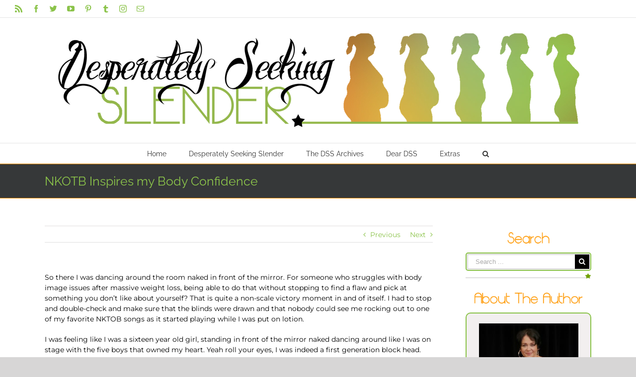

--- FILE ---
content_type: text/html; charset=UTF-8
request_url: https://desperatelyseekingslender.com/2015/05/25/nkotb-inspires-my-body-confidence/
body_size: 20666
content:
<!DOCTYPE html>
<html class="avada-html-layout-wide" lang="en-US" prefix="og: http://ogp.me/ns# fb: http://ogp.me/ns/fb#">
<head>
	<meta http-equiv="X-UA-Compatible" content="IE=edge" />
	<meta http-equiv="Content-Type" content="text/html; charset=utf-8"/>
	<meta name="viewport" content="width=device-width, initial-scale=1" />
	<title>NKOTB Inspires my Body Confidence</title>

<!-- This site is optimized with the Yoast SEO plugin v12.8 - https://yoast.com/wordpress/plugins/seo/ -->
<meta name="robots" content="max-snippet:-1, max-image-preview:large, max-video-preview:-1"/>
<link rel="canonical" href="https://desperatelyseekingslender.com/2015/05/25/nkotb-inspires-my-body-confidence/" />
<meta property="og:locale" content="en_US" />
<meta property="og:type" content="article" />
<meta property="og:title" content="NKOTB Inspires my Body Confidence" />
<meta property="og:description" content="So there I was dancing around the room naked in front of the mirror. For someone who struggles with body image issues after massive weight loss, being able to do that without stopping to find a flaw and pick at something you don’t like about yourself? That is quite a non-scale victory moment in and of itself. I had to stop and double-check and make sure that the blinds were drawn and that nobody could &hellip;" />
<meta property="og:url" content="https://desperatelyseekingslender.com/2015/05/25/nkotb-inspires-my-body-confidence/" />
<meta property="og:site_name" content="Desperately Seeking Slender" />
<meta property="article:tag" content="Exercise" />
<meta property="article:tag" content="Weight Loss Motivation" />
<meta property="article:tag" content="Emotional Weight Loss" />
<meta property="article:tag" content="WLS Mental Health" />
<meta property="article:tag" content="Life after Weight Loss" />
<meta property="article:tag" content="Excess Skin Removal" />
<meta property="article:tag" content="Emotional Weight Loss Journey" />
<meta property="article:tag" content="WLS Fitness" />
<meta property="article:tag" content="Bariatric Fitness" />
<meta property="article:tag" content="WLS Wellness" />
<meta property="article:tag" content="Bariatric Wellness" />
<meta property="article:tag" content="Bariatric Coach" />
<meta property="article:tag" content="Weight Loss Coach" />
<meta property="article:section" content="My Story" />
<meta property="article:published_time" content="2015-05-26T02:48:03+00:00" />
<meta property="article:modified_time" content="2015-05-26T02:51:17+00:00" />
<meta property="og:updated_time" content="2015-05-26T02:51:17+00:00" />
<meta property="og:image" content="https://desperatelyseekingslender.com/wp-content/uploads/2018/11/DSS_logo.png" />
<meta property="og:image:secure_url" content="https://desperatelyseekingslender.com/wp-content/uploads/2018/11/DSS_logo.png" />
<meta property="og:image:width" content="1024" />
<meta property="og:image:height" content="1024" />
<meta name="twitter:card" content="summary_large_image" />
<meta name="twitter:description" content="So there I was dancing around the room naked in front of the mirror. For someone who struggles with body image issues after massive weight loss, being able to do that without stopping to find a flaw and pick at something you don’t like about yourself? That is quite a non-scale victory moment in and of itself. I had to stop and double-check and make sure that the blinds were drawn and that nobody could [&hellip;]" />
<meta name="twitter:title" content="NKOTB Inspires my Body Confidence" />
<meta name="twitter:image" content="https://desperatelyseekingslender.com/wp-content/uploads/2018/11/DSS_logo.png" />
<script type='application/ld+json' class='yoast-schema-graph yoast-schema-graph--main'>{"@context":"https://schema.org","@graph":[{"@type":["Person","Organization"],"@id":"https://desperatelyseekingslender.com/#/schema/person/670ea3644df17ce24a4a42c2b6190f6e","name":"Pandora","logo":{"@id":"https://desperatelyseekingslender.com/#personlogo"},"description":"Pandora Williams author of Desperately Seeking Slender is an ISSA Certified Personal Trainer and Cooper Institute Approved Wellness Coach Trained in Weight Management Strategies. Her training and coaching services are offered exclusively through GoGirl Fitness Studio.","sameAs":[]},{"@type":"WebSite","@id":"https://desperatelyseekingslender.com/#website","url":"https://desperatelyseekingslender.com/","name":"Desperately Seeking Slender","description":"The Good, Bad, Pretty and Ugly Accounts of One Woman&#039;s Weight Loss Journey","publisher":{"@id":"https://desperatelyseekingslender.com/#/schema/person/670ea3644df17ce24a4a42c2b6190f6e"},"potentialAction":{"@type":"SearchAction","target":"https://desperatelyseekingslender.com/?s={search_term_string}","query-input":"required name=search_term_string"}},{"@type":"ImageObject","@id":"https://desperatelyseekingslender.com/2015/05/25/nkotb-inspires-my-body-confidence/#primaryimage","url":"https://desperatelyseekingslender.com/wp-content/uploads/2018/11/DSS_logo.png","width":1024,"height":1024},{"@type":"WebPage","@id":"https://desperatelyseekingslender.com/2015/05/25/nkotb-inspires-my-body-confidence/#webpage","url":"https://desperatelyseekingslender.com/2015/05/25/nkotb-inspires-my-body-confidence/","inLanguage":"en-US","name":"NKOTB Inspires my Body Confidence","isPartOf":{"@id":"https://desperatelyseekingslender.com/#website"},"primaryImageOfPage":{"@id":"https://desperatelyseekingslender.com/2015/05/25/nkotb-inspires-my-body-confidence/#primaryimage"},"datePublished":"2015-05-26T02:48:03+00:00","dateModified":"2015-05-26T02:51:17+00:00"},{"@type":"Article","@id":"https://desperatelyseekingslender.com/2015/05/25/nkotb-inspires-my-body-confidence/#article","isPartOf":{"@id":"https://desperatelyseekingslender.com/2015/05/25/nkotb-inspires-my-body-confidence/#webpage"},"author":{"@id":"https://desperatelyseekingslender.com/#/schema/person/670ea3644df17ce24a4a42c2b6190f6e"},"headline":"NKOTB Inspires my Body Confidence","datePublished":"2015-05-26T02:48:03+00:00","dateModified":"2015-05-26T02:51:17+00:00","commentCount":0,"mainEntityOfPage":{"@id":"https://desperatelyseekingslender.com/2015/05/25/nkotb-inspires-my-body-confidence/#webpage"},"publisher":{"@id":"https://desperatelyseekingslender.com/#/schema/person/670ea3644df17ce24a4a42c2b6190f6e"},"image":{"@id":"https://desperatelyseekingslender.com/2015/05/25/nkotb-inspires-my-body-confidence/#primaryimage"},"keywords":"Exercise,Weight Loss Motivation,Emotional Weight Loss,WLS Mental Health,Life after Weight Loss,Excess Skin Removal,Emotional Weight Loss Journey,WLS Fitness,Bariatric Fitness,WLS Wellness,Bariatric Wellness,Bariatric Coach,Weight Loss Coach","articleSection":"My Story,Bariatric Fitness,Bariatric Wellness,Life After Weight Loss,Weight Bias"}]}</script>
<!-- / Yoast SEO plugin. -->

<link rel='dns-prefetch' href='//s.w.org' />
<link rel="alternate" type="application/rss+xml" title="Desperately Seeking Slender &raquo; Feed" href="https://desperatelyseekingslender.com/feed/" />
<link rel="alternate" type="application/rss+xml" title="Desperately Seeking Slender &raquo; Comments Feed" href="https://desperatelyseekingslender.com/comments/feed/" />
					<link rel="shortcut icon" href="https://desperatelyseekingslender.com/wp-content/uploads/2013/08/DssButton125.png" type="image/x-icon" />
		
		
		
		
				<link rel="alternate" type="application/rss+xml" title="Desperately Seeking Slender &raquo; NKOTB Inspires my Body Confidence Comments Feed" href="https://desperatelyseekingslender.com/2015/05/25/nkotb-inspires-my-body-confidence/feed/" />
        <script type="text/javascript">
            var ajaxurl = 'https://desperatelyseekingslender.com/wp-admin/admin-ajax.php';</script>
        
		<meta property="og:title" content="NKOTB Inspires my Body Confidence"/>
		<meta property="og:type" content="article"/>
		<meta property="og:url" content="https://desperatelyseekingslender.com/2015/05/25/nkotb-inspires-my-body-confidence/"/>
		<meta property="og:site_name" content="Desperately Seeking Slender"/>
		<meta property="og:description" content="So there I was dancing around the room naked in front of the mirror. For someone who struggles with body image issues after massive weight loss, being able to do that without stopping to find a flaw and pick at something you don’t like about yourself? That is quite a non-scale victory moment in and"/>

									<meta property="og:image" content="https://desperatelyseekingslender.com/wp-content/uploads/2018/11/DSS_logo.png"/>
									<script type="text/javascript">
			window._wpemojiSettings = {"baseUrl":"https:\/\/s.w.org\/images\/core\/emoji\/12.0.0-1\/72x72\/","ext":".png","svgUrl":"https:\/\/s.w.org\/images\/core\/emoji\/12.0.0-1\/svg\/","svgExt":".svg","source":{"concatemoji":"https:\/\/desperatelyseekingslender.com\/wp-includes\/js\/wp-emoji-release.min.js?ver=5.4.18"}};
			/*! This file is auto-generated */
			!function(e,a,t){var n,r,o,i=a.createElement("canvas"),p=i.getContext&&i.getContext("2d");function s(e,t){var a=String.fromCharCode;p.clearRect(0,0,i.width,i.height),p.fillText(a.apply(this,e),0,0);e=i.toDataURL();return p.clearRect(0,0,i.width,i.height),p.fillText(a.apply(this,t),0,0),e===i.toDataURL()}function c(e){var t=a.createElement("script");t.src=e,t.defer=t.type="text/javascript",a.getElementsByTagName("head")[0].appendChild(t)}for(o=Array("flag","emoji"),t.supports={everything:!0,everythingExceptFlag:!0},r=0;r<o.length;r++)t.supports[o[r]]=function(e){if(!p||!p.fillText)return!1;switch(p.textBaseline="top",p.font="600 32px Arial",e){case"flag":return s([127987,65039,8205,9895,65039],[127987,65039,8203,9895,65039])?!1:!s([55356,56826,55356,56819],[55356,56826,8203,55356,56819])&&!s([55356,57332,56128,56423,56128,56418,56128,56421,56128,56430,56128,56423,56128,56447],[55356,57332,8203,56128,56423,8203,56128,56418,8203,56128,56421,8203,56128,56430,8203,56128,56423,8203,56128,56447]);case"emoji":return!s([55357,56424,55356,57342,8205,55358,56605,8205,55357,56424,55356,57340],[55357,56424,55356,57342,8203,55358,56605,8203,55357,56424,55356,57340])}return!1}(o[r]),t.supports.everything=t.supports.everything&&t.supports[o[r]],"flag"!==o[r]&&(t.supports.everythingExceptFlag=t.supports.everythingExceptFlag&&t.supports[o[r]]);t.supports.everythingExceptFlag=t.supports.everythingExceptFlag&&!t.supports.flag,t.DOMReady=!1,t.readyCallback=function(){t.DOMReady=!0},t.supports.everything||(n=function(){t.readyCallback()},a.addEventListener?(a.addEventListener("DOMContentLoaded",n,!1),e.addEventListener("load",n,!1)):(e.attachEvent("onload",n),a.attachEvent("onreadystatechange",function(){"complete"===a.readyState&&t.readyCallback()})),(n=t.source||{}).concatemoji?c(n.concatemoji):n.wpemoji&&n.twemoji&&(c(n.twemoji),c(n.wpemoji)))}(window,document,window._wpemojiSettings);
		</script>
		<style type="text/css">
img.wp-smiley,
img.emoji {
	display: inline !important;
	border: none !important;
	box-shadow: none !important;
	height: 1em !important;
	width: 1em !important;
	margin: 0 .07em !important;
	vertical-align: -0.1em !important;
	background: none !important;
	padding: 0 !important;
}
</style>
	<link rel='stylesheet' id='bdp-recent-widget-css-css'  href='https://desperatelyseekingslender.com/wp-content/plugins/blog-designer-pro/css/recent_widget.css?ver=5.4.18' type='text/css' media='all' />
<link rel='stylesheet' id='sb_instagram_styles-css'  href='https://desperatelyseekingslender.com/wp-content/plugins/instagram-feed/css/sb-instagram-2-1.min.css?ver=2.1.5' type='text/css' media='all' />
<link rel='stylesheet' id='apsc-font-awesome-css'  href='https://desperatelyseekingslender.com/wp-content/plugins/accesspress-instagram-feed-pro/css/font-awesome.min.css?ver=2.2.1' type='text/css' media='all' />
<link rel='stylesheet' id='apif-frontend-css-css'  href='https://desperatelyseekingslender.com/wp-content/plugins/accesspress-instagram-feed-pro/css/frontend.css?ver=2.2.1' type='text/css' media='all' />
<link rel='stylesheet' id='bdp-fontawesome-stylesheets-css'  href='https://desperatelyseekingslender.com/wp-content/plugins/blog-designer-pro/css/font-awesome.min.css?ver=5.4.18' type='text/css' media='all' />
<link rel='stylesheet' id='single-style-css-css'  href='https://desperatelyseekingslender.com/wp-content/plugins/blog-designer-pro/css/single/single_style.css?ver=5.4.18' type='text/css' media='all' />
<link rel='stylesheet' id='avada-stylesheet-css'  href='https://desperatelyseekingslender.com/wp-content/themes/Avada/assets/css/style.min.css?ver=5.8.1' type='text/css' media='all' />
<!--[if IE]>
<link rel='stylesheet' id='avada-IE-css'  href='https://desperatelyseekingslender.com/wp-content/themes/Avada/assets/css/ie.min.css?ver=5.8.1' type='text/css' media='all' />
<style id='avada-IE-inline-css' type='text/css'>
.avada-select-parent .select-arrow{background-color:#ffffff}
.select-arrow{background-color:#ffffff}
</style>
<![endif]-->
<link rel='stylesheet' id='fusion-dynamic-css-css'  href='https://desperatelyseekingslender.com/wp-content/uploads/fusion-styles/b89d53607675d64e8547b212da650be0.min.css?ver=5.4.18' type='text/css' media='all' />
<script type='text/javascript' src='https://desperatelyseekingslender.com/wp-includes/js/jquery/jquery.js?ver=1.12.4-wp'></script>
<script type='text/javascript' src='https://desperatelyseekingslender.com/wp-includes/js/jquery/jquery-migrate.min.js?ver=1.4.1'></script>
<script type='text/javascript'>
/* <![CDATA[ */
var ajax_object = {"ajaxurl":"https:\/\/desperatelyseekingslender.com\/wp-admin\/admin-ajax.php","like":"Like","unlike":"Unlike","is_rtl":"0"};
var page_object = {"current_page":"single","current_id":"0"};
/* ]]> */
</script>
<script type='text/javascript' src='https://desperatelyseekingslender.com/wp-content/plugins/blog-designer-pro/js/ajax.js?ver=5.4.18'></script>
<link rel='https://api.w.org/' href='https://desperatelyseekingslender.com/wp-json/' />
<link rel="EditURI" type="application/rsd+xml" title="RSD" href="https://desperatelyseekingslender.com/xmlrpc.php?rsd" />
<link rel="wlwmanifest" type="application/wlwmanifest+xml" href="https://desperatelyseekingslender.com/wp-includes/wlwmanifest.xml" /> 
<meta name="generator" content="WordPress 5.4.18" />
<link rel='shortlink' href='https://desperatelyseekingslender.com/?p=3335' />
<link rel="alternate" type="application/json+oembed" href="https://desperatelyseekingslender.com/wp-json/oembed/1.0/embed?url=https%3A%2F%2Fdesperatelyseekingslender.com%2F2015%2F05%2F25%2Fnkotb-inspires-my-body-confidence%2F" />
<link rel="alternate" type="text/xml+oembed" href="https://desperatelyseekingslender.com/wp-json/oembed/1.0/embed?url=https%3A%2F%2Fdesperatelyseekingslender.com%2F2015%2F05%2F25%2Fnkotb-inspires-my-body-confidence%2F&#038;format=xml" />
<style type='text/css'>.rp4wp-related-posts ul{width:100%;padding:0;margin:0;float:left;}
.rp4wp-related-posts ul>li{list-style:none;padding:0;margin:0;padding-bottom:20px;clear:both;}
.rp4wp-related-posts ul>li>p{margin:0;padding:0;}
.rp4wp-related-post-image{width:35%;padding-right:25px;-moz-box-sizing:border-box;-webkit-box-sizing:border-box;box-sizing:border-box;float:left;}</style>

		
	<script type="text/javascript">
		var doc = document.documentElement;
		doc.setAttribute('data-useragent', navigator.userAgent);
	</script>

	</head>

<body class="post-template-default single single-post postid-3335 single-format-standard fusion-image-hovers fusion-body ltr fusion-sticky-header no-tablet-sticky-header no-mobile-sticky-header no-mobile-slidingbar no-mobile-totop layout-wide-mode has-sidebar fusion-top-header menu-text-align-center mobile-menu-design-classic fusion-show-pagination-text fusion-header-layout-v5 avada-responsive avada-footer-fx-none fusion-search-form-classic fusion-avatar-square">
	<a class="skip-link screen-reader-text" href="#content">Skip to content</a>
				<div id="wrapper" class="">
		<div id="home" style="position:relative;top:-1px;"></div>
		
			<header class="fusion-header-wrapper">
				<div class="fusion-header-v5 fusion-logo-center fusion-sticky-menu- fusion-sticky-logo- fusion-mobile-logo- fusion-sticky-menu-only fusion-header-menu-align-center fusion-mobile-menu-design-classic">
					
<div class="fusion-secondary-header">
	<div class="fusion-row">
					<div class="fusion-alignleft">
				<div class="fusion-social-links-header"><div class="fusion-social-networks"><div class="fusion-social-networks-wrapper"><a  class="fusion-social-network-icon fusion-tooltip fusion-rss fusion-icon-rss" style="color:#8bc34a;" href="https://desperatelyseekingslender.com/feed/" target="_blank" rel="noopener noreferrer" data-placement="left" data-title="Rss" data-toggle="tooltip" title="Rss"><span class="screen-reader-text">Rss</span></a><a  class="fusion-social-network-icon fusion-tooltip fusion-facebook fusion-icon-facebook" style="color:#8bc34a;" href="https://www.facebook.com/DesperatelySeekingSlender/" target="_blank" rel="noopener noreferrer" data-placement="left" data-title="Facebook" data-toggle="tooltip" title="Facebook"><span class="screen-reader-text">Facebook</span></a><a  class="fusion-social-network-icon fusion-tooltip fusion-twitter fusion-icon-twitter" style="color:#8bc34a;" href="https://twitter.com/SeekingSlender" target="_blank" rel="noopener noreferrer" data-placement="left" data-title="Twitter" data-toggle="tooltip" title="Twitter"><span class="screen-reader-text">Twitter</span></a><a  class="fusion-social-network-icon fusion-tooltip fusion-youtube fusion-icon-youtube" style="color:#8bc34a;" href="https://www.youtube.com/user/SeekingSlender" target="_blank" rel="noopener noreferrer" data-placement="left" data-title="YouTube" data-toggle="tooltip" title="YouTube"><span class="screen-reader-text">YouTube</span></a><a  class="fusion-social-network-icon fusion-tooltip fusion-pinterest fusion-icon-pinterest" style="color:#8bc34a;" href="https://www.pinterest.com/seekingslender/" target="_blank" rel="noopener noreferrer" data-placement="left" data-title="Pinterest" data-toggle="tooltip" title="Pinterest"><span class="screen-reader-text">Pinterest</span></a><a  class="fusion-social-network-icon fusion-tooltip fusion-tumblr fusion-icon-tumblr fusion-last-social-icon" style="color:#8bc34a;" href="http://dseekingslender.tumblr.com/" target="_blank" rel="noopener noreferrer" data-placement="left" data-title="Tumblr" data-toggle="tooltip" title="Tumblr"><span class="screen-reader-text">Tumblr</span></a><a  class="fusion-social-network-icon fusion-tooltip fusion-instagram fusion-icon-instagram" style="color:#8bc34a;" href="http://www.gramfeed.com/seekingslender" target="_blank" rel="noopener noreferrer" data-placement="left" data-title="Instagram" data-toggle="tooltip" title="Instagram"><span class="screen-reader-text">Instagram</span></a><a  class="fusion-social-network-icon fusion-tooltip fusion-mail fusion-icon-mail" style="color:#8bc34a;" href="mailto:&#112;&#119;&#064;d&#101;&#115;p&#101;&#114;&#097;&#116;&#101;&#108;&#121;&#115;&#101;ekin&#103;&#115;l&#101;n&#100;e&#114;&#046;&#099;&#111;&#109;" target="_self" rel="noopener noreferrer" data-placement="left" data-title="Email" data-toggle="tooltip" title="Email"><span class="screen-reader-text">Email</span></a></div></div></div>			</div>
							<div class="fusion-alignright">
				<nav class="fusion-secondary-menu" role="navigation" aria-label="Secondary Menu"></nav>			</div>
			</div>
</div>
<div class="fusion-header-sticky-height"></div>
<div class="fusion-sticky-header-wrapper"> <!-- start fusion sticky header wrapper -->
	<div class="fusion-header">
		<div class="fusion-row">
							<div class="fusion-logo" data-margin-top="31px" data-margin-bottom="31px" data-margin-left="0px" data-margin-right="0px">
			<a class="fusion-logo-link"  href="https://desperatelyseekingslender.com/" >

						<!-- standard logo -->
			<img src="https://desperatelyseekingslender.com/wp-content/uploads/2018/11/DSS-LogoHeaderStar1100.png" srcset="https://desperatelyseekingslender.com/wp-content/uploads/2018/11/DSS-LogoHeaderStar1100.png 1x" width="1100" height="190" alt="Desperately Seeking Slender Logo" data-retina_logo_url="" class="fusion-standard-logo" />

			
					</a>
		</div>
										
					</div>
	</div>
	<div class="fusion-secondary-main-menu">
		<div class="fusion-row">
			<nav class="fusion-main-menu" aria-label="Main Menu"><ul id="menu-mainmenu" class="fusion-menu"><li  id="menu-item-4501"  class="menu-item menu-item-type-custom menu-item-object-custom menu-item-home menu-item-4501"  data-item-id="4501"><a  href="http://desperatelyseekingslender.com" class="fusion-bar-highlight"><span class="menu-text">Home</span></a></li><li  id="menu-item-4503"  class="menu-item menu-item-type-post_type menu-item-object-page menu-item-has-children menu-item-4503 fusion-dropdown-menu"  data-item-id="4503"><a  href="https://desperatelyseekingslender.com/home/" class="fusion-bar-highlight"><span class="menu-text">Desperately Seeking Slender</span></a><ul role="menu" class="sub-menu"><li  id="menu-item-4504"  class="menu-item menu-item-type-post_type menu-item-object-page menu-item-4504 fusion-dropdown-submenu" ><a  href="https://desperatelyseekingslender.com/home/about/" class="fusion-bar-highlight"><span>How it Began</span></a></li><li  id="menu-item-4505"  class="menu-item menu-item-type-post_type menu-item-object-page menu-item-4505 fusion-dropdown-submenu" ><a  href="https://desperatelyseekingslender.com/home/weight-loss-surgery-timeline/" class="fusion-bar-highlight"><span>My WLS Timeline</span></a></li><li  id="menu-item-4506"  class="menu-item menu-item-type-post_type menu-item-object-page menu-item-4506 fusion-dropdown-submenu" ><a  href="https://desperatelyseekingslender.com/home/my-letter-to-chris-powell/" class="fusion-bar-highlight"><span>Letter to Chris Powell</span></a></li><li  id="menu-item-4508"  class="menu-item menu-item-type-post_type menu-item-object-page menu-item-4508 fusion-dropdown-submenu" ><a  href="https://desperatelyseekingslender.com/home/support-system/" class="fusion-bar-highlight"><span>My Support System</span></a></li></ul></li><li  id="menu-item-4509"  class="menu-item menu-item-type-post_type menu-item-object-page menu-item-4509"  data-item-id="4509"><a  href="https://desperatelyseekingslender.com/archives/" class="fusion-bar-highlight"><span class="menu-text">The DSS Archives</span></a></li><li  id="menu-item-4510"  class="menu-item menu-item-type-post_type menu-item-object-page menu-item-has-children menu-item-4510 fusion-dropdown-menu"  data-item-id="4510"><a  href="https://desperatelyseekingslender.com/dss-ask-question/" class="fusion-bar-highlight"><span class="menu-text">Dear DSS</span></a><ul role="menu" class="sub-menu"><li  id="menu-item-4511"  class="menu-item menu-item-type-post_type menu-item-object-page menu-item-4511 fusion-dropdown-submenu" ><a  href="https://desperatelyseekingslender.com/dss-ask-question/about-the-author/" class="fusion-bar-highlight"><span>About the Author</span></a></li><li  id="menu-item-5677"  class="menu-item menu-item-type-post_type menu-item-object-page menu-item-5677 fusion-dropdown-submenu" ><a  href="https://desperatelyseekingslender.com/dss-ask-question/" class="fusion-bar-highlight"><span>Ask A Question!</span></a></li></ul></li><li  id="menu-item-4524"  class="menu-item menu-item-type-post_type menu-item-object-page menu-item-has-children menu-item-4524 fusion-dropdown-menu"  data-item-id="4524"><a  href="https://desperatelyseekingslender.com/extras/" class="fusion-bar-highlight"><span class="menu-text">Extras</span></a><ul role="menu" class="sub-menu"><li  id="menu-item-4521"  class="menu-item menu-item-type-post_type menu-item-object-page menu-item-4521 fusion-dropdown-submenu" ><a  href="https://desperatelyseekingslender.com/desperately-seeking-slender-contests/" class="fusion-bar-highlight"><span>Contests</span></a></li><li  id="menu-item-4525"  class="menu-item menu-item-type-post_type menu-item-object-page menu-item-4525 fusion-dropdown-submenu" ><a  href="https://desperatelyseekingslender.com/extras/surgiversary-banners/" class="fusion-bar-highlight"><span>Surgiversary Banners</span></a></li></ul></li><li class="fusion-custom-menu-item fusion-main-menu-search"><a class="fusion-main-menu-icon fusion-bar-highlight" href="#" aria-label="Search" data-title="Search" title="Search"></a><div class="fusion-custom-menu-item-contents"><form role="search" class="searchform fusion-search-form" method="get" action="https://desperatelyseekingslender.com/">
	<div class="fusion-search-form-content">
		<div class="fusion-search-field search-field">
			<label><span class="screen-reader-text">Search for:</span>
				<input type="text" value="" name="s" class="s" placeholder="Search ..." required aria-required="true" aria-label="Search ..."/>
			</label>
		</div>
		<div class="fusion-search-button search-button">
			<input type="submit" class="fusion-search-submit searchsubmit" value="&#xf002;" />
		</div>
	</div>
</form>
</div></li></ul></nav>
<nav class="fusion-mobile-nav-holder fusion-mobile-menu-text-align-left" aria-label="Main Menu Mobile"></nav>

			
<div class="fusion-clearfix"></div>
<div class="fusion-mobile-menu-search">
	<form role="search" class="searchform fusion-search-form" method="get" action="https://desperatelyseekingslender.com/">
	<div class="fusion-search-form-content">
		<div class="fusion-search-field search-field">
			<label><span class="screen-reader-text">Search for:</span>
				<input type="text" value="" name="s" class="s" placeholder="Search ..." required aria-required="true" aria-label="Search ..."/>
			</label>
		</div>
		<div class="fusion-search-button search-button">
			<input type="submit" class="fusion-search-submit searchsubmit" value="&#xf002;" />
		</div>
	</div>
</form>
</div>
		</div>
	</div>
</div> <!-- end fusion sticky header wrapper -->
				</div>
				<div class="fusion-clearfix"></div>
			</header>
					
		
		<div id="sliders-container">
					</div>
				
		
					<div class="fusion-page-title-bar fusion-page-title-bar-breadcrumbs fusion-page-title-bar-left">
	<div class="fusion-page-title-row">
		<div class="fusion-page-title-wrapper">
			<div class="fusion-page-title-captions">

																			<h1 class="entry-title">NKOTB Inspires my Body Confidence</h1>

									
				
			</div>

										
		</div>
	</div>
</div>
				
				<main id="main" class="clearfix " style="">
			<div class="fusion-row" style="">

<section id="content" style="float: left;">
				<div class="single-navigation clearfix">
			<a class="styled-button" href="https://desperatelyseekingslender.com/2015/04/09/attitude-of-gratitude-appreciating-your-journey/" rel="prev">Previous</a>			<a class="styled-button" href="https://desperatelyseekingslender.com/2015/06/07/accepting-the-perfectly-imperfect-me/" rel="next">Next</a>		</div>
	
					<article id="post-3335" class="post post-3335 type-post status-publish format-standard has-post-thumbnail hentry category-my-story category-bariatric-fitness category-bariatric-wellness category-life-after-weight-loss-2 category-weight-bias tag-exercise tag-weight-loss-motivation tag-emotional-weight-loss tag-wls-mental-health tag-life-after-weight-loss tag-excess-skin-removal tag-emotional-weight-loss-journey tag-wls-fitness tag-bariatric-fitness tag-wls-wellness tag-bariatric-wellness tag-bariatric-coach tag-weight-loss-coach">
										<span class="entry-title" style="display: none;">NKOTB Inspires my Body Confidence</span>
			
										
						<div class="post-content">
				<p>So there I was dancing around the room naked in front of the mirror. For someone who struggles with body image issues after massive weight loss, being able to do that without stopping to find a flaw and pick at something you don’t like about yourself? That is quite a non-scale victory moment in and of itself. I had to stop and double-check and make sure that the blinds were drawn and that nobody could see me rocking out to one of my favorite NKTOB songs as it started playing while I was put on lotion.</p>
<p>I was feeling like I was a sixteen year old girl, standing in front of the mirror naked dancing around like I was on stage with the five boys that owned my heart. Yeah roll your eyes, I was indeed a first generation block head. And no, I was not using my hair brush like a microphone. It was my lotion bottle. Don&#8217;t judge.</p>
<p>For months I have been trying to find the extra cash to buy tickets to their upcoming concert in Charlotte, NC. (The closest venue they are playing to where I live) Even after what happened when my best friend and I went to their meet and greet. And with everything else that suddenly came up my suddenly in my life. Well, it just didn’t happen. I probably could have afforded tickets if anyone that I knew was actually as big of a fan as I am. Then I could just buy one ticket but when I’d also pay for the privilege of making someone else go with me, that&#8217;s definitely not in the post bankruptcy Pandora budget.<img class="aligncenter wp-image-1869 " src="http://desperatelyseekingslender.com/wp-content/uploads/2013/08/NKOTBGroupShotWeb.png" alt="NKOTBGroupShotWeb" width="579" height="386" srcset="https://desperatelyseekingslender.com/wp-content/uploads/2013/08/NKOTBGroupShotWeb-300x200.png 300w, https://desperatelyseekingslender.com/wp-content/uploads/2013/08/NKOTBGroupShotWeb.png 920w" sizes="(max-width: 579px) 100vw, 579px" /></p>
<p>Several months ago, I had the money and could have bought the tickets. But I wavered back and forth, trying to decide if I really wanted to go after my best friend got slighted and disappointed when we attended the Dallas show of their last tour with meet and greet tickets.</p>
<p>I danced around my room sans my clothing last night grooving to not only one, but three of their songs as they came on back to back. I realized how good I felt in that moment. I realized that I had made a mistake. I should have bought the tickets and I really shouldn’t have based my relationship with the band on how someone else felt. Even if that someone was my very best friend.</p>
<p>I make a point out of fighting weight bias and fighting weight stigma and since my friend felt that perhaps she had been slighted by her weight I wanted to rescue her and make her feel better. But there is something else that I have learned in the last year or two since that concert: sometimes we create that bias and stigma ourselves.</p>
<p>See me? I&#8217;m the walking billboard. It’s hard being the big girl in the crowd. It’s even harder being the big girl in the crowd when your now skinny friend who lacks the ability to know how not to sparkle comes up with a plan to try to get someone’s attention. While I believe that Tora was entitled to her feelings&#8211;they are real and valid and  I wish that she never had to feel them&#8211;I also came to my own conclusion that it might have had a lot more to do with us and our actions (or lack thereof and personal sensitivity to the subject) and a lot less to do with the band members.</p>
<p>But my question of do I go or not? Can I go after telling everyone that I was upset my friend was so disappointed and felt it was related to her size? Can I support a band that had even a small part of someone I care about feeling that way? Will she be angry at me if I do go? [ <a href="http://desperatelyseekingslender.com/2013/08/07/weight-bias-at-nkotb-concert-a-different-view-post-wls/" target="_blank">See Related Article</a> ]</p>
<p><img class="alignleft size-medium wp-image-1868" src="http://desperatelyseekingslender.com/wp-content/uploads/2013/08/dsc_2264-1-275x300.jpg" alt="dsc_2264-1" width="275" height="300" srcset="https://desperatelyseekingslender.com/wp-content/uploads/2013/08/dsc_2264-1-275x300.jpg 275w, https://desperatelyseekingslender.com/wp-content/uploads/2013/08/dsc_2264-1.jpg 749w" sizes="(max-width: 275px) 100vw, 275px" />All these questions made me hesitate and second guess myself, and in the end I decided to take the money that I would have spent on the concert tickets and buy myself something really nice at the Tinker Bell Half Marathon weekend event I was attending. So I bought myself the 2015 Dooney and Bourke limited edition Tinker Bell Half Marathon Weekend purse. I heart it. I heart it much.</p>
<p>The purse is lovely, but as I danced around my room like a teenager getting my heart rate going, I remembered something my father taught me. Sometimes you have to focus on how people treat YOU.  My experience at that meet and greet was absolutely amazing. If you had told sixteen year old me that someday I’d get to meet, hug and talk to each member of New Kids On The Block I would have signed any sort of pledge you asked me for. I&#8217;m talking obsessive-teenager-I-owned-all-the-merchandise-fan here, guys. As a young lady meeting them was one of my biggest dreams. As an adult it was still of the top 5 items on my bucket list.</p>
<p>Each one of them was amazing. They were kind and complementary.  Jordan Knight made my century when he rubbed the back of my head not once but twice! Donnie Wahlberg paid me the best comment I’ve ever gotten by someone who doesn’t really know me personally regarding my weight loss when he told me that he wanted to hug me but more than half of me was already gone.</p>
<p>And that moment when Jordan Knight crossed a crowded room to head toward the stage and made a point to walk over to where I was, give me another hug and rub the back of my head that second time, well let’s just say my heart still drops when I think about my hands on his waist and his on the back of my head. In fact, my heart just skipped a beat. Yes, that really did happen. I have it on video. I kid you not.<img class="alignright wp-image-1870 size-medium" src="http://desperatelyseekingslender.com/wp-content/uploads/2013/08/photo-3-225x300.jpg" alt="photo-3" width="225" height="300" srcset="https://desperatelyseekingslender.com/wp-content/uploads/2013/08/photo-3-225x300.jpg 225w, https://desperatelyseekingslender.com/wp-content/uploads/2013/08/photo-3-768x1024.jpg 768w, https://desperatelyseekingslender.com/wp-content/uploads/2013/08/photo-3.jpg 1200w" sizes="(max-width: 225px) 100vw, 225px" /></p>
<p>I’ve had a really rough few months financially. Things went downhill really fast in the beginning of the year when I was trying to juggle taking care of myself and assisting in financially taking care of about five other people. My family in Oregon. My roommate and though not nearly as much as I once had too, my mother. I’m just learning the income flow patterns of the fitness industry. I&#8217;m in the second year of a new career and I&#8217;m trying to recover from the 6 digits of debt that 3-4 years of focusing on weight loss and reconstructive surgery cost me. I just started drowning fast when trying to stand on my own two feet for the first time ever while still having so many people who need my help.</p>
<p>The good news. I am standing on my own two feet for the first time ever.  Even though I did have to declare bankruptcy, I haven’t fallen flat on my face, and that is a better financial me than I have been since I left home at sixteen. I can do this. I just can’t afford the little extras like getting my nails done, concert tickets, traveling for weight loss conventions and flying all over the country to run half marathons anymore. There are no more credit cards that I can use with the best of intentions to pay it back later. Shopping wasn&#8217;t really my transfer addiction. Experiencing life was. That&#8217;s how I explain it to my closest friends.</p>
<p>I’ve learned a good lessons out of this. Lessons are experiences points I accumulate. Learning them allows me to make better decisions next time.  Next time I know what not to do in order to ensure that I get a more positive outcome.</p>
<p>Last night’s lesson was a special one. Last night I remembered that even in times when I feel like the struggle is too hard and road ahead is too long. There are five men out there whose voices can make me stop what I am doing while they are signing. Listening to their music motivates me and gives me a sense of self and a sense of strength that though it is inside of me I can’t always dial into.</p>
<p><img class="alignleft size-medium wp-image-1304" src="http://desperatelyseekingslender.com/wp-content/uploads/2013/01/IMG00014-300x225.jpg" alt="IMG00014" width="300" height="225" srcset="https://desperatelyseekingslender.com/wp-content/uploads/2013/01/IMG00014-300x225.jpg 300w, https://desperatelyseekingslender.com/wp-content/uploads/2013/01/IMG00014-1024x768.jpg 1024w, https://desperatelyseekingslender.com/wp-content/uploads/2013/01/IMG00014.jpg 1600w" sizes="(max-width: 300px) 100vw, 300px" />When I was a lonely, overweight and sad teenager they helped inspire me to dance around and pretend that someday a boy like them would love me. [ <a href="http://desperatelyseekingslender.com/2013/01/06/how-nkotb-saved-my-life-2013-tour-announced/" target="_blank">See Related Article</a> ] When I was a 30 something adult suffering from morbid obesity at 420lb. they helped inspire me to move. My first form of exercise was slowly walking around my neighborhood listening to their reunion album The Block. Now that I am approaching my forties as a healthier me who struggles with body image issues, they are the musical source that touches me deep enough that I can spend twenty minutes in front of the mirror dancing around naked without once stopping to find some excess skin I don’t like and tugging on it to see if it tightens up an area of my body that I am insecure about.  I can waste hours of my day off doing this to myself if I allow it. True story.</p>
<p>I’m not perfect. I don’t always make the right decisions. I should have bought the tickets instead of the Tinker Bell purse. But live and learn. Maybe next time instead of wishing I had bought nose bleed tickets I’ll be making better financial decisions and buying a front row bar seat so I can remind those 5 men who I am. I&#8217;ll see if I can get Jordan Knight to rub my head again and who knows, throw my bra onstage or something. Dream big. I am not lying. I would do this. I&#8217;d likely do many things that someone out there somewhere is likely to disprove of.  Freebie List. You understand.</p>
<p>Today however,  I’m a little pouty. So I&#8217;ll allow myself to pout for a moment. I can’t afford $200 for decent tickets for two. OK. I&#8217;m done. Now instead of pouting  I’ll throw on a NKOTB play list that includes all my favorites songs. I&#8217;m talking from the days of Jones Beach 1988 all the way to The Remix. I will enjoy knowing that I’ve had the opportunity to meet them and that nothing has changed in my relationship with them in the last twenty-seven years. They still touch my heart and some other parts of me, with their music.</p>
<p>And… Jordan Knight rubbed my head. Twice! Plus long after the concert is over I will have that gorgeous Tinker Bell Bag around my neck. So there is that.</p>
<p>It&#8217;s all about appreciating the experiences you&#8217;ve had, being grateful for what you&#8217;ve got and finding the joy in the lesson that life is teaching you.</p>
<p>And now, I&#8217;m going to go dance around naked to &#8220;Block Party&#8221; which is the song that inspired my fitness career.</p>
<p><a href="http://desperatelyseekingslender.com/wp-content/uploads/2013/06/DSSPostSig.png"><img class="aligncenter size-full wp-image-1645" src="http://desperatelyseekingslender.com/wp-content/uploads/2013/06/DSSPostSig.png" alt="DSSPostSig" width="640" height="129" srcset="https://desperatelyseekingslender.com/wp-content/uploads/2013/06/DSSPostSig-300x60.png 300w, https://desperatelyseekingslender.com/wp-content/uploads/2013/06/DSSPostSig.png 640w" sizes="(max-width: 640px) 100vw, 640px" /></a></p>
<div class='rp4wp-related-posts'>
<h3>Related Posts</h3>
<ul>
<li><div class='rp4wp-related-post-content'>
<a href='https://desperatelyseekingslender.com/2010/12/21/my-weight-loss-surgery-wish-list/'>My Weight Loss Surgery Wish List!</a><p>Now that I'm starting my life after Weight Loss Surgery I'm finding that there are&hellip;</p></div>
</li>
<li><div class='rp4wp-related-post-content'>
<a href='https://desperatelyseekingslender.com/2010/10/29/weight-loss-surgery-friendly-halloween-treats-2/'>Weight Loss Surgery Friendly Halloween Treats!</a><p>I’m not the kind of person that comes up with great food ideas, heck if&hellip;</p></div>
</li>
<li><div class='rp4wp-related-post-content'>
<a href='https://desperatelyseekingslender.com/2012/10/12/mental-health-the-emotional-weight-loss-journey/'>DSS:E003 Mental Health & The Emotional Weight Loss Journey</a><p>Desperately Seeking Slender Episode 003 Mental Health &amp; The Emotional Weight Loss Journey Desperately Seeking&hellip;</p></div>
</li>
</ul>
</div>
							</div>

												<div class="fusion-meta-info"><div class="fusion-meta-info-wrapper">By <span class="vcard"><span class="fn"><a href="https://desperatelyseekingslender.com/author/pandora/" title="Posts by Pandora" rel="author">Pandora</a></span></span><span class="fusion-inline-sep">|</span><span class="updated rich-snippet-hidden">2015-05-25T22:51:17-04:00</span><span>May 25th, 2015</span><span class="fusion-inline-sep">|</span><a href="https://desperatelyseekingslender.com/category/my-story/" rel="category tag">My Story</a>, <a href="https://desperatelyseekingslender.com/category/bariatric-fitness/" rel="category tag">Bariatric Fitness</a>, <a href="https://desperatelyseekingslender.com/category/bariatric-wellness/" rel="category tag">Bariatric Wellness</a>, <a href="https://desperatelyseekingslender.com/category/life-after-weight-loss-2/" rel="category tag">Life After Weight Loss</a>, <a href="https://desperatelyseekingslender.com/category/weight-bias/" rel="category tag">Weight Bias</a><span class="fusion-inline-sep">|</span><span class="fusion-comments"><a href="https://desperatelyseekingslender.com/2015/05/25/nkotb-inspires-my-body-confidence/#respond">0 Comments</a></span></div></div>													<div class="fusion-sharing-box fusion-single-sharing-box share-box">
		<h4>Remember "Sharing is Caring" - Please Share This Story if You Enjoyed it!</h4>
		<div class="fusion-social-networks"><div class="fusion-social-networks-wrapper"><a  class="fusion-social-network-icon fusion-tooltip fusion-facebook fusion-icon-facebook" style="color:#8bc34a;" href="https://www.facebook.com/sharer.php?u=https%3A%2F%2Fdesperatelyseekingslender.com%2F2015%2F05%2F25%2Fnkotb-inspires-my-body-confidence%2F&amp;t=NKOTB%20Inspires%20my%20Body%20Confidence" target="_blank" data-placement="top" data-title="Facebook" data-toggle="tooltip" title="Facebook"><span class="screen-reader-text">Facebook</span></a><a  class="fusion-social-network-icon fusion-tooltip fusion-twitter fusion-icon-twitter" style="color:#8bc34a;" href="https://twitter.com/share?text=NKOTB%20Inspires%20my%20Body%20Confidence&amp;url=https%3A%2F%2Fdesperatelyseekingslender.com%2F2015%2F05%2F25%2Fnkotb-inspires-my-body-confidence%2F" target="_blank" rel="noopener noreferrer" data-placement="top" data-title="Twitter" data-toggle="tooltip" title="Twitter"><span class="screen-reader-text">Twitter</span></a><a  class="fusion-social-network-icon fusion-tooltip fusion-linkedin fusion-icon-linkedin" style="color:#8bc34a;" href="https://www.linkedin.com/shareArticle?mini=true&amp;url=https://desperatelyseekingslender.com/2015/05/25/nkotb-inspires-my-body-confidence/&amp;title=NKOTB%20Inspires%20my%20Body%20Confidence&amp;summary=So%20there%20I%20was%20dancing%20around%20the%20room%20naked%20in%20front%20of%20the%20mirror.%20For%20someone%20who%20struggles%20with%20body%20image%20issues%20after%20massive%20weight%20loss%2C%20being%20able%20to%20do%20that%20without%20stopping%20to%20find%20a%20flaw%20and%20pick%20at%20something%20you%20don%E2%80%99t%20like%20about%20yourself%3F%20That" target="_blank" rel="noopener noreferrer" data-placement="top" data-title="LinkedIn" data-toggle="tooltip" title="LinkedIn"><span class="screen-reader-text">LinkedIn</span></a><a  class="fusion-social-network-icon fusion-tooltip fusion-tumblr fusion-icon-tumblr" style="color:#8bc34a;" href="http://www.tumblr.com/share/link?url=https%3A%2F%2Fdesperatelyseekingslender.com%2F2015%2F05%2F25%2Fnkotb-inspires-my-body-confidence%2F&amp;name=NKOTB%20Inspires%20my%20Body%20Confidence&amp;description=So%20there%20I%20was%20dancing%20around%20the%20room%20naked%20in%20front%20of%20the%20mirror.%20For%20someone%20who%20struggles%20with%20body%20image%20issues%20after%20massive%20weight%20loss%2C%20being%20able%20to%20do%20that%20without%20stopping%20to%20find%20a%20flaw%20and%20pick%20at%20something%20you%20don%E2%80%99t%20like%20about%20yourself%3F%20That%20is%20quite%20a%20non-scale%20victory%20moment%20in%20and" target="_blank" rel="noopener noreferrer" data-placement="top" data-title="Tumblr" data-toggle="tooltip" title="Tumblr"><span class="screen-reader-text">Tumblr</span></a><a  class="fusion-social-network-icon fusion-tooltip fusion-pinterest fusion-icon-pinterest" style="color:#8bc34a;" href="http://pinterest.com/pin/create/button/?url=https%3A%2F%2Fdesperatelyseekingslender.com%2F2015%2F05%2F25%2Fnkotb-inspires-my-body-confidence%2F&amp;description=So%20there%20I%20was%20dancing%20around%20the%20room%20naked%20in%20front%20of%20the%20mirror.%20For%20someone%20who%20struggles%20with%20body%20image%20issues%20after%20massive%20weight%20loss%2C%20being%20able%20to%20do%20that%20without%20stopping%20to%20find%20a%20flaw%20and%20pick%20at%20something%20you%20don%E2%80%99t%20like%20about%20yourself%3F%20That%20is%20quite%20a%20non-scale%20victory%20moment%20in%20and&amp;media=https%3A%2F%2Fdesperatelyseekingslender.com%2Fwp-content%2Fuploads%2F2018%2F11%2FDSS_logo.png" target="_blank" rel="noopener noreferrer" data-placement="top" data-title="Pinterest" data-toggle="tooltip" title="Pinterest"><span class="screen-reader-text">Pinterest</span></a><a  class="fusion-social-network-icon fusion-tooltip fusion-mail fusion-icon-mail fusion-last-social-icon" style="color:#8bc34a;" href="mailto:?subject=NKOTB%20Inspires%20my%20Body%20Confidence&amp;body=https://desperatelyseekingslender.com/2015/05/25/nkotb-inspires-my-body-confidence/" target="_self" rel="noopener noreferrer" data-placement="top" data-title="Email" data-toggle="tooltip" title="Email"><span class="screen-reader-text">Email</span></a><div class="fusion-clearfix"></div></div></div>	</div>
													
																		



		<div id="respond" class="comment-respond">
		<h3 id="reply-title" class="comment-reply-title">Leave A Comment <small><a rel="nofollow" id="cancel-comment-reply-link" href="/2015/05/25/nkotb-inspires-my-body-confidence/#respond" style="display:none;">Cancel reply</a></small></h3><form action="https://desperatelyseekingslender.com/wp-comments-post.php" method="post" id="commentform" class="comment-form"><div id="comment-textarea"><label class="screen-reader-text" for="comment">Comment</label><textarea name="comment" id="comment" cols="45" rows="8" aria-required="true" required="required" tabindex="0" class="textarea-comment" placeholder="Comment..."></textarea></div><div id="comment-input"><input id="author" name="author" type="text" value="" placeholder="Name (required)" size="30" aria-required='true' required='required' aria-label="Name"/>
<input id="email" name="email" type="email" value="" placeholder="Email (required)" size="30"  aria-required='true' required='required' aria-label="Email"/>
<input id="url" name="url" type="url" value="" placeholder="Website" size="30" aria-label="URL" /></div>
<p class="comment-form-cookies-consent"><input id="wp-comment-cookies-consent" name="wp-comment-cookies-consent" type="checkbox" value="yes" /><label for="wp-comment-cookies-consent">Save my name, email, and website in this browser for the next time I comment.</label></p>
<p class="form-submit"><input name="submit" type="submit" id="comment-submit" class="fusion-button fusion-button-default fusion-button-default-size" value="Post Comment" /> <input type='hidden' name='comment_post_ID' value='3335' id='comment_post_ID' />
<input type='hidden' name='comment_parent' id='comment_parent' value='0' />
</p><p style="display: none;"><input type="hidden" id="akismet_comment_nonce" name="akismet_comment_nonce" value="ba89dcd208" /></p><p style="display: none;"><input type="hidden" id="ak_js" name="ak_js" value="80"/></p></form>	</div><!-- #respond -->
	<p class="akismet_comment_form_privacy_notice">This site uses Akismet to reduce spam. <a href="https://akismet.com/privacy/" target="_blank" rel="nofollow noopener">Learn how your comment data is processed</a>.</p>													</article>
		</section>
<aside id="sidebar" role="complementary" class="sidebar fusion-widget-area fusion-content-widget-area fusion-sidebar-right fusion-blogsidebar" style="float: right;" >
											
					<section id="media_image-7" class="widget widget_media_image" style="padding: 10px;"><img width="300" height="37" src="https://desperatelyseekingslender.com/wp-content/uploads/2018/12/Dss-Search-300x37.png" class="image wp-image-5522  attachment-medium size-medium" alt="" style="max-width: 100%; height: auto;" srcset="https://desperatelyseekingslender.com/wp-content/uploads/2018/12/Dss-Search-200x24.png 200w, https://desperatelyseekingslender.com/wp-content/uploads/2018/12/Dss-Search-300x37.png 300w, https://desperatelyseekingslender.com/wp-content/uploads/2018/12/Dss-Search-400x49.png 400w, https://desperatelyseekingslender.com/wp-content/uploads/2018/12/Dss-Search.png 525w" sizes="(max-width: 300px) 100vw, 300px" /></section><section id="search-3" class="widget widget_search" style="padding: 2px;background-color: #ebeaea;border-radius: 5px;overflow:hidden;border-width: 2px;border-style: solid;border-color: #8bc34a;"><form role="search" class="searchform fusion-search-form" method="get" action="https://desperatelyseekingslender.com/">
	<div class="fusion-search-form-content">
		<div class="fusion-search-field search-field">
			<label><span class="screen-reader-text">Search for:</span>
				<input type="text" value="" name="s" class="s" placeholder="Search ..." required aria-required="true" aria-label="Search ..."/>
			</label>
		</div>
		<div class="fusion-search-button search-button">
			<input type="submit" class="fusion-search-submit searchsubmit" value="&#xf002;" />
		</div>
	</div>
</form>
</section><section id="media_image-8" class="widget widget_media_image" style="padding: 0px;"><img width="300" height="13" src="https://desperatelyseekingslender.com/wp-content/uploads/2018/12/LineElement3-300x13.png" class="image wp-image-4683  attachment-medium size-medium" alt="" style="max-width: 100%; height: auto;" srcset="https://desperatelyseekingslender.com/wp-content/uploads/2018/12/LineElement3-200x9.png 200w, https://desperatelyseekingslender.com/wp-content/uploads/2018/12/LineElement3-300x13.png 300w, https://desperatelyseekingslender.com/wp-content/uploads/2018/12/LineElement3-400x18.png 400w, https://desperatelyseekingslender.com/wp-content/uploads/2018/12/LineElement3.png 446w" sizes="(max-width: 300px) 100vw, 300px" /></section><section id="media_image-6" class="widget widget_media_image" style="padding: 10px;"><img width="300" height="37" src="https://desperatelyseekingslender.com/wp-content/uploads/2018/12/Dss-Author-300x37.png" class="image wp-image-5516  attachment-medium size-medium" alt="" style="max-width: 100%; height: auto;" srcset="https://desperatelyseekingslender.com/wp-content/uploads/2018/12/Dss-Author-200x24.png 200w, https://desperatelyseekingslender.com/wp-content/uploads/2018/12/Dss-Author-300x37.png 300w, https://desperatelyseekingslender.com/wp-content/uploads/2018/12/Dss-Author-400x49.png 400w, https://desperatelyseekingslender.com/wp-content/uploads/2018/12/Dss-Author.png 525w" sizes="(max-width: 300px) 100vw, 300px" /></section><style type="text/css" scoped="scoped">@media (max-width: 800px){#media_image-2{text-align:center !important;}}</style><section id="media_image-2" class="fusion-widget-mobile-align-center fusion-widget-align-center widget widget_media_image" style="padding: 20px;background-color: #f2efef;border-radius: 10px;overflow:hidden;border-width: 2px;border-style: solid;border-color: #8bc34a;text-align: center;"><a href="http://desperatelyseekingslender.com/dss-ask-question/about-the-author/"><img width="200" height="200" src="https://desperatelyseekingslender.com/wp-content/uploads/2018/06/34464117_2195861013773690_434705622986915840_o-300x300.jpg" class="image wp-image-4176 aligncenter attachment-200x200 size-200x200" alt="Author of Desperately Seeking Slender" style="max-width: 100%; height: auto;" title="Pandora Williams" srcset="https://desperatelyseekingslender.com/wp-content/uploads/2018/06/34464117_2195861013773690_434705622986915840_o-150x150.jpg 150w, https://desperatelyseekingslender.com/wp-content/uploads/2018/06/34464117_2195861013773690_434705622986915840_o-300x300.jpg 300w, https://desperatelyseekingslender.com/wp-content/uploads/2018/06/34464117_2195861013773690_434705622986915840_o-768x770.jpg 768w, https://desperatelyseekingslender.com/wp-content/uploads/2018/06/34464117_2195861013773690_434705622986915840_o-1021x1024.jpg 1021w, https://desperatelyseekingslender.com/wp-content/uploads/2018/06/34464117_2195861013773690_434705622986915840_o.jpg 1137w" sizes="(max-width: 200px) 100vw, 200px" /></a></section><section id="media_image-9" class="widget widget_media_image" style="padding: 0px;"><img width="300" height="13" src="https://desperatelyseekingslender.com/wp-content/uploads/2018/12/LineElement3-300x13.png" class="image wp-image-4683  attachment-medium size-medium" alt="" style="max-width: 100%; height: auto;" srcset="https://desperatelyseekingslender.com/wp-content/uploads/2018/12/LineElement3-200x9.png 200w, https://desperatelyseekingslender.com/wp-content/uploads/2018/12/LineElement3-300x13.png 300w, https://desperatelyseekingslender.com/wp-content/uploads/2018/12/LineElement3-400x18.png 400w, https://desperatelyseekingslender.com/wp-content/uploads/2018/12/LineElement3.png 446w" sizes="(max-width: 300px) 100vw, 300px" /></section><section id="media_image-19" class="widget widget_media_image" style="padding: 10px;"><img width="300" height="37" src="https://desperatelyseekingslender.com/wp-content/uploads/2018/12/Dss-Support-300x37.png" class="image wp-image-5524  attachment-medium size-medium" alt="" style="max-width: 100%; height: auto;" srcset="https://desperatelyseekingslender.com/wp-content/uploads/2018/12/Dss-Support-200x24.png 200w, https://desperatelyseekingslender.com/wp-content/uploads/2018/12/Dss-Support-300x37.png 300w, https://desperatelyseekingslender.com/wp-content/uploads/2018/12/Dss-Support-400x49.png 400w, https://desperatelyseekingslender.com/wp-content/uploads/2018/12/Dss-Support.png 525w" sizes="(max-width: 300px) 100vw, 300px" /></section><section id="media_image-20" class="widget widget_media_image" style="border-radius: 5px;overflow:hidden;border-style: solid;border-color: #8bc34a;border-width:0px;"><a href="https://www.facebook.com/groups/2244188172484024/"><img width="300" height="111" src="https://desperatelyseekingslender.com/wp-content/uploads/2018/12/DSS-ObeistyRebelsGroup-300x111.png" class="image wp-image-5520  attachment-medium size-medium" alt="" style="max-width: 100%; height: auto;" srcset="https://desperatelyseekingslender.com/wp-content/uploads/2018/12/DSS-ObeistyRebelsGroup-200x74.png 200w, https://desperatelyseekingslender.com/wp-content/uploads/2018/12/DSS-ObeistyRebelsGroup-300x111.png 300w, https://desperatelyseekingslender.com/wp-content/uploads/2018/12/DSS-ObeistyRebelsGroup-400x149.png 400w, https://desperatelyseekingslender.com/wp-content/uploads/2018/12/DSS-ObeistyRebelsGroup.png 525w" sizes="(max-width: 300px) 100vw, 300px" /></a></section><section id="media_image-21" class="widget widget_media_image"><img width="300" height="13" src="https://desperatelyseekingslender.com/wp-content/uploads/2018/12/LineElement3-1-300x13.png" class="image wp-image-4686  attachment-medium size-medium" alt="" style="max-width: 100%; height: auto;" srcset="https://desperatelyseekingslender.com/wp-content/uploads/2018/12/LineElement3-1-200x9.png 200w, https://desperatelyseekingslender.com/wp-content/uploads/2018/12/LineElement3-1-300x13.png 300w, https://desperatelyseekingslender.com/wp-content/uploads/2018/12/LineElement3-1-400x18.png 400w, https://desperatelyseekingslender.com/wp-content/uploads/2018/12/LineElement3-1.png 446w" sizes="(max-width: 300px) 100vw, 300px" /></section><section id="media_image-22" class="widget widget_media_image" style="padding: 5px;"><img width="300" height="37" src="https://desperatelyseekingslender.com/wp-content/uploads/2018/12/Dss-BariatricFitness-300x37.png" class="image wp-image-5517  attachment-medium size-medium" alt="" style="max-width: 100%; height: auto;" srcset="https://desperatelyseekingslender.com/wp-content/uploads/2018/12/Dss-BariatricFitness-200x24.png 200w, https://desperatelyseekingslender.com/wp-content/uploads/2018/12/Dss-BariatricFitness-300x37.png 300w, https://desperatelyseekingslender.com/wp-content/uploads/2018/12/Dss-BariatricFitness-400x49.png 400w, https://desperatelyseekingslender.com/wp-content/uploads/2018/12/Dss-BariatricFitness.png 525w" sizes="(max-width: 300px) 100vw, 300px" /></section><section id="media_image-23" class="widget widget_media_image" style="border-radius: 5px;overflow:hidden;border-width: 2px;border-style: solid;border-color: #8bc34a;"><img width="300" height="197" src="https://desperatelyseekingslender.com/wp-content/uploads/2018/12/DSS-PWFitnessAd2-300x197.png" class="image wp-image-5528  attachment-medium size-medium" alt="" style="max-width: 100%; height: auto;" srcset="https://desperatelyseekingslender.com/wp-content/uploads/2018/12/DSS-PWFitnessAd2-200x131.png 200w, https://desperatelyseekingslender.com/wp-content/uploads/2018/12/DSS-PWFitnessAd2-300x197.png 300w, https://desperatelyseekingslender.com/wp-content/uploads/2018/12/DSS-PWFitnessAd2-400x263.png 400w, https://desperatelyseekingslender.com/wp-content/uploads/2018/12/DSS-PWFitnessAd2.png 525w" sizes="(max-width: 300px) 100vw, 300px" /></section><section id="media_image-24" class="widget widget_media_image"><img width="300" height="13" src="https://desperatelyseekingslender.com/wp-content/uploads/2018/12/LineElement3-1-300x13.png" class="image wp-image-4686  attachment-medium size-medium" alt="" style="max-width: 100%; height: auto;" srcset="https://desperatelyseekingslender.com/wp-content/uploads/2018/12/LineElement3-1-200x9.png 200w, https://desperatelyseekingslender.com/wp-content/uploads/2018/12/LineElement3-1-300x13.png 300w, https://desperatelyseekingslender.com/wp-content/uploads/2018/12/LineElement3-1-400x18.png 400w, https://desperatelyseekingslender.com/wp-content/uploads/2018/12/LineElement3-1.png 446w" sizes="(max-width: 300px) 100vw, 300px" /></section><section id="media_image-25" class="widget widget_media_image" style="padding: 10px;"><img width="300" height="37" src="https://desperatelyseekingslender.com/wp-content/uploads/2018/12/DSS-Subscribe-300x37.png" class="image wp-image-5545  attachment-medium size-medium" alt="" style="max-width: 100%; height: auto;" srcset="https://desperatelyseekingslender.com/wp-content/uploads/2018/12/DSS-Subscribe-200x24.png 200w, https://desperatelyseekingslender.com/wp-content/uploads/2018/12/DSS-Subscribe-300x37.png 300w, https://desperatelyseekingslender.com/wp-content/uploads/2018/12/DSS-Subscribe-400x49.png 400w, https://desperatelyseekingslender.com/wp-content/uploads/2018/12/DSS-Subscribe.png 525w" sizes="(max-width: 300px) 100vw, 300px" /></section><section id="text-15" class="widget widget_text">			<div class="textwidget"><p><center>Don&#8217;t miss a single post! Enter your email address to subscribe to this blog and receive notifications of new posts by email.</center></p>
</div>
		</section><style type="text/css" scoped="scoped">@media (max-width: 800px){#text-17{text-align:center !important;}}</style><section id="text-17" class="fusion-widget-mobile-align-center fusion-widget-align-center widget widget_text" style="padding: 5px;border-radius: 5px;overflow:hidden;border-width: 1px;border-style: solid;border-color: #8bc34a;text-align: center;">			<div class="textwidget"><p><center>Please do not use &#8220;Autofill&#8221; to populate this form. Doing so will cause an error in your subscription.</center></p>
</div>
		</section><section id="text-18" class="widget widget_text" style="padding: 5px;">			<div class="textwidget"><style id="rm_custom_style_5548" >#rainmaker_form_5548  .rm_button { background-color: #8bc34a;}
</style>
<div id="rainmaker_form_5548" class="rm_form_container rainmaker_form rm-form-style1 " data-type="rm_subscription" data-form-id="5548">
<form action="/2015/05/25/nkotb-inspires-my-body-confidence/#rainmaker_form_5548">
<div class="rm_form_el_set rm_form_el_name "><label class="rm_form_label" >Name</label><input class="rm_form_field" type="text" name="name"  required placeholder="Name"/></div>
<div class="rm_form_el_set rm_form_el_email "><label class="rm_form_label" >Email</label><input class="rm_form_field" type="email" name="email"  required placeholder="Email"/></div>
<div class="rm_form_el_set rm_form_el_button "><input class="rm_form_field rm_button" type="submit" name="button"   value="Submit"/></div>
</form>
<div class="rm-loader"></div>
</div>
<div id="rm_form_message_5548" class="rm_form_message" style="display:none">Thank you! You&#8217;ve successfully subscribed.</div>
</div>
		</section><section id="media_image-26" class="widget widget_media_image"><img width="300" height="13" src="https://desperatelyseekingslender.com/wp-content/uploads/2018/12/LineElement3-1-300x13.png" class="image wp-image-4686  attachment-medium size-medium" alt="" style="max-width: 100%; height: auto;" srcset="https://desperatelyseekingslender.com/wp-content/uploads/2018/12/LineElement3-1-200x9.png 200w, https://desperatelyseekingslender.com/wp-content/uploads/2018/12/LineElement3-1-300x13.png 300w, https://desperatelyseekingslender.com/wp-content/uploads/2018/12/LineElement3-1-400x18.png 400w, https://desperatelyseekingslender.com/wp-content/uploads/2018/12/LineElement3-1.png 446w" sizes="(max-width: 300px) 100vw, 300px" /></section><section id="media_image-10" class="widget widget_media_image" style="padding: 10px;"><img width="300" height="37" src="https://desperatelyseekingslender.com/wp-content/uploads/2018/12/Dss-Topics-300x37.png" class="image wp-image-5525  attachment-medium size-medium" alt="" style="max-width: 100%; height: auto;" srcset="https://desperatelyseekingslender.com/wp-content/uploads/2018/12/Dss-Topics-200x24.png 200w, https://desperatelyseekingslender.com/wp-content/uploads/2018/12/Dss-Topics-300x37.png 300w, https://desperatelyseekingslender.com/wp-content/uploads/2018/12/Dss-Topics-400x49.png 400w, https://desperatelyseekingslender.com/wp-content/uploads/2018/12/Dss-Topics.png 525w" sizes="(max-width: 300px) 100vw, 300px" /></section><section id="pyre_tabs-widget-2" class="widget fusion-tabs-widget" style="border-radius: 5px;overflow:hidden;border-width: 2px;border-style: solid;border-color: #94b84a;">		<div class="fusion-tabs-widget-wrapper fusion-tabs-widget-2 fusion-tabs-classic fusion-tabs-post-date tab-holder">
			<nav class="fusion-tabs-nav">
				<ul class="tabset tabs">

											<li class="active"><a href="#" data-link="fusion-tab-popular">Popular</a></li>
					
											<li><a href="#" data-link="fusion-tab-recent">Recent</a></li>
					
					
				</ul>
			</nav>

			<div class="fusion-tabs-widget-content tab-box tabs-container">

				
					<div class="fusion-tab-popular fusion-tab-content tab tab_content" data-name="fusion-tab-popular">
						
						<ul class="fusion-tabs-widget-items news-list">
																																	<li>
																					<div class="fusion-date-box updated">
												<div class="fusion-date">30</div>
												<div class="fusion-month-year">11, 2012</div>
											</div>
										
										<div class="post-holder">
											<a href="https://desperatelyseekingslender.com/2012/11/30/post-reconstructive-thigh-lift/">Post Reconstructive Thigh Lift</a>
											<div class="fusion-meta">
												<p>Okay folks, I'm doped &#91;...&#93;</p>											</div>
										</div>
									</li>
																										<li>
																					<div class="fusion-date-box updated">
												<div class="fusion-date">20</div>
												<div class="fusion-month-year">01, 2019</div>
											</div>
										
										<div class="post-holder">
											<a href="https://desperatelyseekingslender.com/2019/01/20/dental-health-bariatric-surgery/">Dental Health After Bariatric Surgery</a>
											<div class="fusion-meta">
												<p> Is your dental &#91;...&#93;</p>											</div>
										</div>
									</li>
																										<li>
																					<div class="fusion-date-box updated">
												<div class="fusion-date">7</div>
												<div class="fusion-month-year">08, 2013</div>
											</div>
										
										<div class="post-holder">
											<a href="https://desperatelyseekingslender.com/2013/08/07/weight-bias-at-nkotb-concert-a-different-view-post-wls/">Weight Bias at NKOTB Concert &#8211; A Different View Post WLS</a>
											<div class="fusion-meta">
												<p>I've taken a little &#91;...&#93;</p>											</div>
										</div>
									</li>
																										<li>
																					<div class="fusion-date-box updated">
												<div class="fusion-date">13</div>
												<div class="fusion-month-year">03, 2013</div>
											</div>
										
										<div class="post-holder">
											<a href="https://desperatelyseekingslender.com/2013/03/13/does-the-wls-community-feel-like-high-school/">Does the WLS Community Feel Like High School?</a>
											<div class="fusion-meta">
												<p>Alright Ladies and Gentlemen, &#91;...&#93;</p>											</div>
										</div>
									</li>
																										<li>
																					<div class="fusion-date-box updated">
												<div class="fusion-date">22</div>
												<div class="fusion-month-year">04, 2019</div>
											</div>
										
										<div class="post-holder">
											<a href="https://desperatelyseekingslender.com/2019/04/22/sex-love-and-obesity-part-30-when-the-mask-shattered/">Sex, Love and Obesity &#8211; Part 30 When The Mask Shattered</a>
											<div class="fusion-meta">
												<p> When we left &#91;...&#93;</p>											</div>
										</div>
									</li>
								
																					</ul>
					</div>

				
				
					<div class="fusion-tab-recent fusion-tab-content tab tab_content" data-name="fusion-tab-recent" style="display: none;">

						
						<ul class="fusion-tabs-widget-items news-list">
																																	<li>
																					<div class="fusion-date-box updated">
												<div class="fusion-date">18</div>
												<div class="fusion-month-year">08, 2019</div>
											</div>
																				<div class="post-holder">
											<a href="https://desperatelyseekingslender.com/2019/08/18/sex-love-and-obesity-the-final-chapter-hurricane-pandora/">Sex, Love and Obesity &#8211; The Final Chapter &#8211; Hurricane Pandora</a>
											<div class="fusion-meta">
												<p> In Sex, Love &#91;...&#93;</p>											</div>
										</div>
									</li>
																										<li>
																					<div class="fusion-date-box updated">
												<div class="fusion-date">4</div>
												<div class="fusion-month-year">08, 2019</div>
											</div>
																				<div class="post-holder">
											<a href="https://desperatelyseekingslender.com/2019/08/04/sex-love-and-obesity-part-34-trauma-bonding/">Sex Love and Obesity Part 34 &#8211; The Trauma of Trauma Bonding</a>
											<div class="fusion-meta">
												<p> In part 33 &#91;...&#93;</p>											</div>
										</div>
									</li>
																										<li>
																					<div class="fusion-date-box updated">
												<div class="fusion-date">25</div>
												<div class="fusion-month-year">05, 2019</div>
											</div>
																				<div class="post-holder">
											<a href="https://desperatelyseekingslender.com/2019/05/25/sex-love-and-obesity-part-33-free-from-my-emotional-cage/">Sex Love And Obesity Part 33 &#8211; Free From My Emotional Cage</a>
											<div class="fusion-meta">
												<p> In Sex Love &#91;...&#93;</p>											</div>
										</div>
									</li>
																										<li>
																					<div class="fusion-date-box updated">
												<div class="fusion-date">18</div>
												<div class="fusion-month-year">05, 2019</div>
											</div>
																				<div class="post-holder">
											<a href="https://desperatelyseekingslender.com/2019/05/18/sex-love-and-obesity-part-32-going-in-opposite-directions/">Sex, Love and Obesity Part 32 &#8211; Going In Opposite Directions</a>
											<div class="fusion-meta">
												<p> When we left &#91;...&#93;</p>											</div>
										</div>
									</li>
																										<li>
																					<div class="fusion-date-box updated">
												<div class="fusion-date">4</div>
												<div class="fusion-month-year">05, 2019</div>
											</div>
																				<div class="post-holder">
											<a href="https://desperatelyseekingslender.com/2019/05/04/sex-love-and-obesity-part-31-i-wasnt-who-he-wanted-me-to-be/">Sex, Love and Obesity Part 31 &#8211; I Wasn&#8217;t Who He Wanted Me To Be</a>
											<div class="fusion-meta">
												<p> In Sex Love &#91;...&#93;</p>											</div>
										</div>
									</li>
																													</ul>
					</div>
				
							</div>
		</div>
		</section><section id="categories-4" class="widget widget_categories" style="padding: 10px;border-radius: 5px;overflow:hidden;border-style: solid;border-color: #8bc34a;border-width:0px;"><div class="heading"><h4 class="widget-title">&#8211; Or Select A Topic</h4></div>		<ul>
				<li class="cat-item cat-item-1"><a href="https://desperatelyseekingslender.com/category/my-story/">My Story</a>
</li>
	<li class="cat-item cat-item-215"><a href="https://desperatelyseekingslender.com/category/bariatric-fitness/">Bariatric Fitness</a>
</li>
	<li class="cat-item cat-item-310"><a href="https://desperatelyseekingslender.com/category/bariatric-wellness/">Bariatric Wellness</a>
</li>
	<li class="cat-item cat-item-626"><a href="https://desperatelyseekingslender.com/category/dear-dss/">Dear DSS</a>
</li>
	<li class="cat-item cat-item-311"><a href="https://desperatelyseekingslender.com/category/life-after-weight-loss-2/">Life After Weight Loss</a>
</li>
	<li class="cat-item cat-item-600"><a href="https://desperatelyseekingslender.com/category/obesity-rebel/">Obesity Rebel</a>
</li>
	<li class="cat-item cat-item-34"><a href="https://desperatelyseekingslender.com/category/product-reviews/">Product Reviews</a>
</li>
	<li class="cat-item cat-item-599"><a href="https://desperatelyseekingslender.com/category/running-wls/">Running After WLS</a>
</li>
	<li class="cat-item cat-item-598"><a href="https://desperatelyseekingslender.com/category/sex-love-obesity/">Sex, Love &amp; Obesity</a>
</li>
	<li class="cat-item cat-item-411"><a href="https://desperatelyseekingslender.com/category/weight-bias/">Weight Bias</a>
</li>
		</ul>
			</section><section id="media_image-11" class="widget widget_media_image" style="padding: 0px;"><img width="300" height="13" src="https://desperatelyseekingslender.com/wp-content/uploads/2018/12/LineElement3-300x13.png" class="image wp-image-4683  attachment-medium size-medium" alt="" style="max-width: 100%; height: auto;" srcset="https://desperatelyseekingslender.com/wp-content/uploads/2018/12/LineElement3-200x9.png 200w, https://desperatelyseekingslender.com/wp-content/uploads/2018/12/LineElement3-300x13.png 300w, https://desperatelyseekingslender.com/wp-content/uploads/2018/12/LineElement3-400x18.png 400w, https://desperatelyseekingslender.com/wp-content/uploads/2018/12/LineElement3.png 446w" sizes="(max-width: 300px) 100vw, 300px" /></section><section id="media_image-4" class="widget widget_media_image" style="padding: 10px;"><img width="300" height="37" src="https://desperatelyseekingslender.com/wp-content/uploads/2018/12/Dss-Social-300x37.png" class="image wp-image-5523  attachment-medium size-medium" alt="" style="max-width: 100%; height: auto;" srcset="https://desperatelyseekingslender.com/wp-content/uploads/2018/12/Dss-Social-200x24.png 200w, https://desperatelyseekingslender.com/wp-content/uploads/2018/12/Dss-Social-300x37.png 300w, https://desperatelyseekingslender.com/wp-content/uploads/2018/12/Dss-Social-400x49.png 400w, https://desperatelyseekingslender.com/wp-content/uploads/2018/12/Dss-Social.png 525w" sizes="(max-width: 300px) 100vw, 300px" /></section><style type="text/css" scoped="scoped">@media (max-width: 800px){#social_links-widget-2{text-align:center !important;}}</style><section id="social_links-widget-2" class="fusion-widget-mobile-align-center fusion-widget-align-center widget social_links" style="padding: 0px;border-style: dotted;border-color: #ff9800;text-align: center;border-width:0px;">
		<div class="fusion-social-networks">

			<div class="fusion-social-networks-wrapper">
								
																																																							<a class="fusion-social-network-icon fusion-tooltip fusion-facebook fusion-icon-facebook" href="https://www.facebook.com/DesperatelySeekingSlender/"  data-placement="top" data-title="Facebook" data-toggle="tooltip" data-original-title=""  title="Facebook" aria-label="Facebook" rel="noopener noreferrer" target="_self" style="font-size:22px;color:#8bc34a;"></a>
											
										
																																																							<a class="fusion-social-network-icon fusion-tooltip fusion-twitter fusion-icon-twitter" href="https://twitter.com/SeekingSlender"  data-placement="top" data-title="Twitter" data-toggle="tooltip" data-original-title=""  title="Twitter" aria-label="Twitter" rel="noopener noreferrer" target="_self" style="font-size:22px;color:#8bc34a;"></a>
											
										
																																																							<a class="fusion-social-network-icon fusion-tooltip fusion-youtube fusion-icon-youtube" href="https://www.youtube.com/user/SeekingSlender"  data-placement="top" data-title="Youtube" data-toggle="tooltip" data-original-title=""  title="YouTube" aria-label="YouTube" rel="noopener noreferrer" target="_self" style="font-size:22px;color:#8bc34a;"></a>
											
										
																																																							<a class="fusion-social-network-icon fusion-tooltip fusion-pinterest fusion-icon-pinterest" href="https://www.pinterest.com/seekingslender/"  data-placement="top" data-title="Pinterest" data-toggle="tooltip" data-original-title=""  title="Pinterest" aria-label="Pinterest" rel="noopener noreferrer" target="_self" style="font-size:22px;color:#8bc34a;"></a>
											
										
																																																							<a class="fusion-social-network-icon fusion-tooltip fusion-tumblr fusion-icon-tumblr" href="http://dseekingslender.tumblr.com/"  data-placement="top" data-title="Tumblr" data-toggle="tooltip" data-original-title=""  title="Tumblr" aria-label="Tumblr" rel="noopener noreferrer" target="_self" style="font-size:22px;color:#8bc34a;"></a>
											
										
																																																							<a class="fusion-social-network-icon fusion-tooltip fusion-instagram fusion-icon-instagram" href="https://www.instagram.com/seekingslender/"  data-placement="top" data-title="Instagram" data-toggle="tooltip" data-original-title=""  title="Instagram" aria-label="Instagram" rel="noopener noreferrer" target="_self" style="font-size:22px;color:#8bc34a;"></a>
											
										
																																																																				<a class="fusion-social-network-icon fusion-tooltip fusion-mail fusion-icon-mail" href="mailto:pw&#064;&#100;esper&#097;t&#101;&#108;&#121;s&#101;&#101;&#107;&#105;n&#103;&#115;&#108;&#101;&#110;de&#114;.com"  data-placement="top" data-title="Mail" data-toggle="tooltip" data-original-title=""  title="Mail" aria-label="Mail" rel="noopener noreferrer" target="_self" style="font-size:22px;color:#8bc34a;"></a>
											
										
				
			</div>
		</div>

		</section><section id="media_image-5" class="widget widget_media_image" style="padding: 0px;"><img width="300" height="13" src="https://desperatelyseekingslender.com/wp-content/uploads/2018/12/LineElement3-300x13.png" class="image wp-image-4683  attachment-medium size-medium" alt="" style="max-width: 100%; height: auto;" srcset="https://desperatelyseekingslender.com/wp-content/uploads/2018/12/LineElement3-200x9.png 200w, https://desperatelyseekingslender.com/wp-content/uploads/2018/12/LineElement3-300x13.png 300w, https://desperatelyseekingslender.com/wp-content/uploads/2018/12/LineElement3-400x18.png 400w, https://desperatelyseekingslender.com/wp-content/uploads/2018/12/LineElement3.png 446w" sizes="(max-width: 300px) 100vw, 300px" /></section><section id="media_image-12" class="widget widget_media_image" style="padding: 10px;"><img width="300" height="37" src="https://desperatelyseekingslender.com/wp-content/uploads/2018/12/Dss-Facebook-300x37.png" class="image wp-image-5518  attachment-medium size-medium" alt="" style="max-width: 100%; height: auto;" srcset="https://desperatelyseekingslender.com/wp-content/uploads/2018/12/Dss-Facebook-200x24.png 200w, https://desperatelyseekingslender.com/wp-content/uploads/2018/12/Dss-Facebook-300x37.png 300w, https://desperatelyseekingslender.com/wp-content/uploads/2018/12/Dss-Facebook-400x49.png 400w, https://desperatelyseekingslender.com/wp-content/uploads/2018/12/Dss-Facebook.png 525w" sizes="(max-width: 300px) 100vw, 300px" /></section><style type="text/css" scoped="scoped">@media (max-width: 800px){#facebook-like-widget-3{text-align:center !important;}}</style><section id="facebook-like-widget-3" class="fusion-widget-mobile-align-center fusion-widget-align-center widget facebook_like" style="padding: 0px;background-color: #f2efef;border-radius: 5px;overflow:hidden;border-width: 2px;border-style: solid;border-color: #94b84a;text-align: center;">
												<script>
			
					window.fbAsyncInit = function() {
						fusion_resize_page_widget();

						jQuery( window ).resize( function() {
							fusion_resize_page_widget();
						});

						function fusion_resize_page_widget() {
							var $container_width = jQuery( '.facebook-like-widget-3' ).width();

							if ( 1 > $container_width ) {
								$container_width = 255;
							}

							if ( $container_width != jQuery('.facebook-like-widget-3 .fb-page' ).data( 'width' ) && $container_width != jQuery('.facebook-like-widget-3 .fb-page' ).data( 'original-width' ) ) {
								jQuery('.facebook-like-widget-3 .fb-page' ).attr( 'data-width', $container_width );
								if ( 'undefined' !== typeof FB ) {
									FB.XFBML.parse();
								}
							}
						}
					};

					( function( d, s, id ) {
						var js, 
							fjs = d.getElementsByTagName( s )[0];
						if ( d.getElementById( id ) ) {
							return;
						}
						js     = d.createElement( s ); 
						js.id  = id;
						js.src = "https://connect.facebook.net/en_US/sdk.js#xfbml=1&version=v2.11&appId=451793414860830";
						fjs.parentNode.insertBefore( js, fjs );
					}( document, 'script', 'facebook-jssdk' ) );

							</script>
			
			<div class="fb-like-box-container facebook-like-widget-3" id="fb-root">
				<div class="fb-page" data-href="https://www.facebook.com/DesperatelySeekingSlender/" data-original-width="255" data-width="255" data-adapt-container-width="true" data-small-header="true" data-height="240" data-hide-cover="false" data-show-facepile="true" data-tabs=""></div>
			</div>
			</section><section id="media_image-14" class="widget widget_media_image" style="padding: 0px;"><img width="300" height="13" src="https://desperatelyseekingslender.com/wp-content/uploads/2018/12/LineElement3-300x13.png" class="image wp-image-4683  attachment-medium size-medium" alt="" style="max-width: 100%; height: auto;" srcset="https://desperatelyseekingslender.com/wp-content/uploads/2018/12/LineElement3-200x9.png 200w, https://desperatelyseekingslender.com/wp-content/uploads/2018/12/LineElement3-300x13.png 300w, https://desperatelyseekingslender.com/wp-content/uploads/2018/12/LineElement3-400x18.png 400w, https://desperatelyseekingslender.com/wp-content/uploads/2018/12/LineElement3.png 446w" sizes="(max-width: 300px) 100vw, 300px" /></section><section id="media_image-15" class="widget widget_media_image" style="padding: 10px;"><img width="300" height="37" src="https://desperatelyseekingslender.com/wp-content/uploads/2018/12/Dss-Twitter-300x37.png" class="image wp-image-5526  attachment-medium size-medium" alt="" style="max-width: 100%; height: auto;" srcset="https://desperatelyseekingslender.com/wp-content/uploads/2018/12/Dss-Twitter-200x24.png 200w, https://desperatelyseekingslender.com/wp-content/uploads/2018/12/Dss-Twitter-300x37.png 300w, https://desperatelyseekingslender.com/wp-content/uploads/2018/12/Dss-Twitter-400x49.png 400w, https://desperatelyseekingslender.com/wp-content/uploads/2018/12/Dss-Twitter.png 525w" sizes="(max-width: 300px) 100vw, 300px" /></section><style type="text/css" scoped="scoped">@media (max-width: 800px){#custom_html-2{text-align:center !important;}}</style><section id="custom_html-2" class="widget_text fusion-widget-mobile-align-center fusion-widget-align-center widget widget_custom_html" style="padding: 0px;background-color: #f2efef;border-radius: 5px;overflow:hidden;border-width: 2px;border-style: solid;border-color: #94b84a;text-align: center;"><div class="textwidget custom-html-widget"><a class="twitter-timeline" href="https://twitter.com/SeekingSlender" data-widget-id="259132830007828482">@seekingslender</a>
<script>!function(d,s,id){var js,fjs=d.getElementsByTagName(s)[0];if(!d.getElementById(id)){js=d.createElement(s);js.id=id;js.src="//platform.twitter.com/widgets.js";fjs.parentNode.insertBefore(js,fjs);}}(document,"script","twitter-wjs");</script></div></section><section id="media_image-13" class="widget widget_media_image" style="padding: 0px;"><img width="300" height="13" src="https://desperatelyseekingslender.com/wp-content/uploads/2018/12/LineElement3-300x13.png" class="image wp-image-4683  attachment-medium size-medium" alt="" style="max-width: 100%; height: auto;" srcset="https://desperatelyseekingslender.com/wp-content/uploads/2018/12/LineElement3-200x9.png 200w, https://desperatelyseekingslender.com/wp-content/uploads/2018/12/LineElement3-300x13.png 300w, https://desperatelyseekingslender.com/wp-content/uploads/2018/12/LineElement3-400x18.png 400w, https://desperatelyseekingslender.com/wp-content/uploads/2018/12/LineElement3.png 446w" sizes="(max-width: 300px) 100vw, 300px" /></section>			</aside>
					
				</div>  <!-- fusion-row -->
			</main>  <!-- #main -->
			
			
			
										
				<div class="fusion-footer">
						
	<footer class="fusion-footer-widget-area fusion-widget-area">
		<div class="fusion-row">
			<div class="fusion-columns fusion-columns-3 fusion-widget-area">
				
																									<div class="fusion-column col-lg-4 col-md-4 col-sm-4">
							<style type="text/css" scoped="scoped">@media (max-width: 800px){#media_image-17{text-align:center !important;}}</style><section id="media_image-17" class="fusion-widget-mobile-align-center fusion-widget-align-center fusion-footer-widget-column widget widget_media_image" style="text-align: center;"><img width="400" height="32" src="https://desperatelyseekingslender.com/wp-content/uploads/2018/12/Subscribe-400x32.png" class="image wp-image-4692  attachment-400x32 size-400x32" alt="" style="max-width: 100%; height: auto;" srcset="https://desperatelyseekingslender.com/wp-content/uploads/2018/12/Subscribe-200x16.png 200w, https://desperatelyseekingslender.com/wp-content/uploads/2018/12/Subscribe-300x24.png 300w, https://desperatelyseekingslender.com/wp-content/uploads/2018/12/Subscribe-400x32.png 400w, https://desperatelyseekingslender.com/wp-content/uploads/2018/12/Subscribe.png 500w" sizes="(max-width: 400px) 100vw, 400px" /><div style="clear:both;"></div></section><section id="text-16" class="fusion-footer-widget-column widget widget_text" style="padding: 25px;border-radius: 7px;overflow:hidden;border-width: 2px;border-style: solid;border-color: #8bc34a;">			<div class="textwidget"><p><center>Don&#8217;t miss a single post from Desperately Seeking Slender! Enter your email address to subscribe to this blog and receive notifications of new posts by email.</center></p>
<style id="rm_custom_style_5548" >#rainmaker_form_5548  .rm_button { background-color: #8bc34a;}
</style>
<div id="rainmaker_form_5548" class="rm_form_container rainmaker_form rm-form-style1 " data-type="rm_subscription" data-form-id="5548">
<form action="/2015/05/25/nkotb-inspires-my-body-confidence/#rainmaker_form_5548">
<div class="rm_form_el_set rm_form_el_name "><label class="rm_form_label" >Name</label><input class="rm_form_field" type="text" name="name"  required placeholder="Name"/></div>
<div class="rm_form_el_set rm_form_el_email "><label class="rm_form_label" >Email</label><input class="rm_form_field" type="email" name="email"  required placeholder="Email"/></div>
<div class="rm_form_el_set rm_form_el_button "><input class="rm_form_field rm_button" type="submit" name="button"   value="Submit"/></div>
</form>
<div class="rm-loader"></div>
</div>
<div id="rm_form_message_5548" class="rm_form_message" style="display:none">Thank you! You&#8217;ve successfully subscribed.</div>
<p><center>Please do not use “Autofill” to populate this form. Doing so will cause an error in your subscription.</center></p>
</div>
		<div style="clear:both;"></div></section>																					</div>
																										<div class="fusion-column col-lg-4 col-md-4 col-sm-4">
							<style type="text/css" scoped="scoped">@media (max-width: 800px){#media_image-16{text-align:center !important;}}</style><section id="media_image-16" class="fusion-widget-mobile-align-center fusion-widget-align-center fusion-footer-widget-column widget widget_media_image" style="padding: 0px;text-align: center;"><img width="400" height="32" src="https://desperatelyseekingslender.com/wp-content/uploads/2018/12/Connected-400x32.png" class="image wp-image-4691  attachment-400x32 size-400x32" alt="" style="max-width: 100%; height: auto;" srcset="https://desperatelyseekingslender.com/wp-content/uploads/2018/12/Connected-200x16.png 200w, https://desperatelyseekingslender.com/wp-content/uploads/2018/12/Connected-300x24.png 300w, https://desperatelyseekingslender.com/wp-content/uploads/2018/12/Connected-400x32.png 400w, https://desperatelyseekingslender.com/wp-content/uploads/2018/12/Connected.png 500w" sizes="(max-width: 400px) 100vw, 400px" /><div style="clear:both;"></div></section><style type="text/css" scoped="scoped">@media (max-width: 800px){#social_links-widget-3{text-align:center !important;}}</style><section id="social_links-widget-3" class="fusion-widget-mobile-align-center fusion-widget-align-center fusion-footer-widget-column widget social_links" style="text-align: center;">
		<div class="fusion-social-networks">

			<div class="fusion-social-networks-wrapper">
								
																																																							<a class="fusion-social-network-icon fusion-tooltip fusion-facebook fusion-icon-facebook" href="https://www.facebook.com/DesperatelySeekingSlender/"  data-placement="top" data-title="Facebook" data-toggle="tooltip" data-original-title=""  title="Facebook" aria-label="Facebook" rel="noopener noreferrer" target="_self" style="font-size:30px;color:#bebdbd;"></a>
											
										
																																																							<a class="fusion-social-network-icon fusion-tooltip fusion-twitter fusion-icon-twitter" href="https://twitter.com/SeekingSlender"  data-placement="top" data-title="Twitter" data-toggle="tooltip" data-original-title=""  title="Twitter" aria-label="Twitter" rel="noopener noreferrer" target="_self" style="font-size:30px;color:#bebdbd;"></a>
											
										
																																																							<a class="fusion-social-network-icon fusion-tooltip fusion-youtube fusion-icon-youtube" href="https://www.youtube.com/user/SeekingSlender"  data-placement="top" data-title="Youtube" data-toggle="tooltip" data-original-title=""  title="YouTube" aria-label="YouTube" rel="noopener noreferrer" target="_self" style="font-size:30px;color:#bebdbd;"></a>
											
										
																																																							<a class="fusion-social-network-icon fusion-tooltip fusion-pinterest fusion-icon-pinterest" href="https://www.pinterest.com/seekingslender/"  data-placement="top" data-title="Pinterest" data-toggle="tooltip" data-original-title=""  title="Pinterest" aria-label="Pinterest" rel="noopener noreferrer" target="_self" style="font-size:30px;color:#bebdbd;"></a>
											
										
																																																							<a class="fusion-social-network-icon fusion-tooltip fusion-tumblr fusion-icon-tumblr" href="http://dseekingslender.tumblr.com/"  data-placement="top" data-title="Tumblr" data-toggle="tooltip" data-original-title=""  title="Tumblr" aria-label="Tumblr" rel="noopener noreferrer" target="_self" style="font-size:30px;color:#bebdbd;"></a>
											
										
																																																							<a class="fusion-social-network-icon fusion-tooltip fusion-instagram fusion-icon-instagram" href="https://www.instagram.com/seekingslender/"  data-placement="top" data-title="Instagram" data-toggle="tooltip" data-original-title=""  title="Instagram" aria-label="Instagram" rel="noopener noreferrer" target="_self" style="font-size:30px;color:#bebdbd;"></a>
											
										
																																																																				<a class="fusion-social-network-icon fusion-tooltip fusion-mail fusion-icon-mail" href="mailto:p&#119;&#064;de&#115;&#112;e&#114;&#097;te&#108;ysee&#107;&#105;&#110;g&#115;&#108;e&#110;&#100;&#101;r.&#099;&#111;m"  data-placement="top" data-title="Mail" data-toggle="tooltip" data-original-title=""  title="Mail" aria-label="Mail" rel="noopener noreferrer" target="_self" style="font-size:30px;color:#bebdbd;"></a>
											
										
				
			</div>
		</div>

		<div style="clear:both;"></div></section><style type="text/css" scoped="scoped">@media (max-width: 800px){#links-7{text-align:center !important;}}</style><section id="linkcat-603" class="fusion-widget-mobile-align-center fusion-widget-align-center fusion-footer-widget-column widget widget_links" style="text-align: center;"><h4 class="widget-title">Links</h4>
	<ul class='xoxo blogroll'>
<li><a href="https://desperatelyseekingslender.com/dss-ask-question/" title="Get answers or advice to your weight loss / WLS related questions.">Write In! Ask Your Question &#8211; Dear DSS</a></li>
<li><a href="https://desperatelyseekingslender.com/business-brand-contact-page/" title="Let&#8217;s Work Together!">Businesses / Brands Contact Page</a></li>
<li><a href="https://desperatelyseekingslender.com/privacy-policy/" title="Desperately Seeking Slender Privacy Policy">Privacy Policy</a></li>
<li><a href="https://desperatelyseekingslender.com/terms-of-service/" title="Desperately Seeking Slender Terms of Service">Terms of Service</a></li>

	</ul>
<div style="clear:both;"></div></section>
																					</div>
																										<div class="fusion-column fusion-column-last col-lg-4 col-md-4 col-sm-4">
							<style type="text/css" scoped="scoped">@media (max-width: 800px){#media_image-18{text-align:center !important;}}</style><section id="media_image-18" class="fusion-widget-mobile-align-center fusion-widget-align-center fusion-footer-widget-column widget widget_media_image" style="text-align: center;"><img width="400" height="32" src="https://desperatelyseekingslender.com/wp-content/uploads/2018/12/Places-400x32.png" class="image wp-image-4693  attachment-400x32 size-400x32" alt="" style="max-width: 100%; height: auto;" srcset="https://desperatelyseekingslender.com/wp-content/uploads/2018/12/Places-200x16.png 200w, https://desperatelyseekingslender.com/wp-content/uploads/2018/12/Places-300x24.png 300w, https://desperatelyseekingslender.com/wp-content/uploads/2018/12/Places-400x32.png 400w, https://desperatelyseekingslender.com/wp-content/uploads/2018/12/Places.png 500w" sizes="(max-width: 400px) 100vw, 400px" /><div style="clear:both;"></div></section><style type="text/css" scoped="scoped">@media (max-width: 800px){#links-6{text-align:center !important;}}</style><section id="linkcat-596" class="fusion-widget-mobile-align-center fusion-widget-align-center fusion-footer-widget-column widget widget_links" style="text-align: center;"><h4 class="widget-title">Want More From Pandora Williams?</h4>
	<ul class='xoxo blogroll'>
<li><a href="http://www.pandorawilliams.com" rel="me" title="Bariatric Fitness &#8211; Don&#8217;t be one of those WLS patients that chooses inaction over action. I can help! Find the motivation and determination to be successful in your fitness journey. " target="_blank">PandoraWilliams.com</a>
Bariatric Fitness &#8211; Don&#8217;t be one of those WLS patients that chooses inaction over action. I can help! Find the motivation and determination to be successful in your fitness journey. </li>
<li><a href="http://www.gogirlfitnessstudio.com" rel="co-worker" title="Affordable personal training programs for women of all fitness levels. Their remote training options allow you to workout from the comfort of your own home." target="_blank">GoGirl Fitness Studio</a>
Affordable personal training programs for women of all fitness levels. Their remote training options allow you to workout from the comfort of your own home.</li>
<li><a href="https://www.facebook.com/groups/2244188172484024" rel="me" title="Obesity Rebel Squad &#8211; Taking the sting out of the word obesity. Obesity is a bad word. It&#8217;s a bad disease. But you don&#8217;t have to be ashamed. Be an #ObesityRebel and fight back." target="_blank">Obesity Rebel Facebook Group</a>
Obesity Rebel Squad &#8211; Taking the sting out of the word obesity. Obesity is a bad word. It&#8217;s a bad disease. But you don&#8217;t have to be ashamed. Be an #ObesityRebel and fight back.</li>

	</ul>
<div style="clear:both;"></div></section>
																					</div>
																																				
				<div class="fusion-clearfix"></div>
			</div> <!-- fusion-columns -->
		</div> <!-- fusion-row -->
	</footer> <!-- fusion-footer-widget-area -->

	
	<footer id="footer" class="fusion-footer-copyright-area">
		<div class="fusion-row">
			<div class="fusion-copyright-content">

				<div class="fusion-copyright-notice">
		<div>
		Copyright DSS 2010 - 2019 | All Rights Reserved	</div>
</div>
<div class="fusion-social-links-footer">
	<div class="fusion-social-networks boxed-icons"><div class="fusion-social-networks-wrapper"><a  class="fusion-social-network-icon fusion-tooltip fusion-rss fusion-icon-rss" style="color:#8bc34a;background-color:#222222;border-color:#222222;border-radius:4px;" href="https://desperatelyseekingslender.com/feed/" target="_blank" rel="noopener noreferrer" data-placement="right" data-title="Rss" data-toggle="tooltip" title="Rss"><span class="screen-reader-text">Rss</span></a><a  class="fusion-social-network-icon fusion-tooltip fusion-facebook fusion-icon-facebook" style="color:#8bc34a;background-color:#222222;border-color:#222222;border-radius:4px;" href="https://www.facebook.com/DesperatelySeekingSlender/" target="_blank" rel="noopener noreferrer" data-placement="right" data-title="Facebook" data-toggle="tooltip" title="Facebook"><span class="screen-reader-text">Facebook</span></a><a  class="fusion-social-network-icon fusion-tooltip fusion-twitter fusion-icon-twitter" style="color:#8bc34a;background-color:#222222;border-color:#222222;border-radius:4px;" href="https://twitter.com/SeekingSlender" target="_blank" rel="noopener noreferrer" data-placement="right" data-title="Twitter" data-toggle="tooltip" title="Twitter"><span class="screen-reader-text">Twitter</span></a><a  class="fusion-social-network-icon fusion-tooltip fusion-youtube fusion-icon-youtube" style="color:#8bc34a;background-color:#222222;border-color:#222222;border-radius:4px;" href="https://www.youtube.com/user/SeekingSlender" target="_blank" rel="noopener noreferrer" data-placement="right" data-title="YouTube" data-toggle="tooltip" title="YouTube"><span class="screen-reader-text">YouTube</span></a><a  class="fusion-social-network-icon fusion-tooltip fusion-pinterest fusion-icon-pinterest" style="color:#8bc34a;background-color:#222222;border-color:#222222;border-radius:4px;" href="https://www.pinterest.com/seekingslender/" target="_blank" rel="noopener noreferrer" data-placement="right" data-title="Pinterest" data-toggle="tooltip" title="Pinterest"><span class="screen-reader-text">Pinterest</span></a><a  class="fusion-social-network-icon fusion-tooltip fusion-tumblr fusion-icon-tumblr fusion-last-social-icon" style="color:#8bc34a;background-color:#222222;border-color:#222222;border-radius:4px;" href="http://dseekingslender.tumblr.com/" target="_blank" rel="noopener noreferrer" data-placement="right" data-title="Tumblr" data-toggle="tooltip" title="Tumblr"><span class="screen-reader-text">Tumblr</span></a><a  class="fusion-social-network-icon fusion-tooltip fusion-instagram fusion-icon-instagram" style="color:#8bc34a;background-color:#222222;border-color:#222222;border-radius:4px;" href="http://www.gramfeed.com/seekingslender" target="_blank" rel="noopener noreferrer" data-placement="right" data-title="Instagram" data-toggle="tooltip" title="Instagram"><span class="screen-reader-text">Instagram</span></a><a  class="fusion-social-network-icon fusion-tooltip fusion-mail fusion-icon-mail" style="color:#8bc34a;background-color:#222222;border-color:#222222;border-radius:4px;" href="mailto:&#112;&#119;&#064;d&#101;s&#112;&#101;&#114;a&#116;ely&#115;&#101;e&#107;i&#110;&#103;slen&#100;&#101;&#114;&#046;c&#111;&#109;" target="_self" rel="noopener noreferrer" data-placement="right" data-title="Email" data-toggle="tooltip" title="Email"><span class="screen-reader-text">Email</span></a></div></div></div>

			</div> <!-- fusion-fusion-copyright-content -->
		</div> <!-- fusion-row -->
	</footer> <!-- #footer -->
				</div> <!-- fusion-footer -->

									</div> <!-- wrapper -->

								<a class="fusion-one-page-text-link fusion-page-load-link"></a>

		
		
	    <script type="text/javascript">
	        
	        //jQuery(document).ready(function($) {
	        jQuery(document).ready(function($){

					if ($.browser.chrome) {
					//autcomplete_false();

						$("input").each(function() {
					    	
					    	$(this).attr('autocomplete', 'false'); //FALSE AS OF 2015

					    }); // .each

					    $("form").each(function() {
					    	
					    	$(this).attr('autocomplete', 'false'); //FALSE AS OF 2015

						}); // .each

					} else {

						$("input").each(function() {

					    	$(this).attr('autocomplete', 'off');


					    }); // .each

					    $("form").each(function() {

					    	$(this).attr('autocomplete', 'off');

					    }); // .each

					} // end if

				});

		    </script>

<div class='apif-accesspress-popup-overlay' style='display:none'></div>
<div class="apif-close-btn" style='display:none'>
   <a href="javascript:void(0);"> <i class="fa fa-times fa-2x"> </i> </a>
</div>
<div class="apif-popup-controls" style='display:none'>
    <div class="prev apif-previous-button"> <!-- <img src="https://desperatelyseekingslender.com/wp-content/plugins/accesspress-instagram-feed-pro/images/prev.png"> -->
         <a href="javascript:void(0);"> <i class="fa fa-angle-left fa-4x"> </i> </a> 
     </div> 
     <div class="next apif-next-button">
          <a href="javascript:void(0);"> <i class="fa fa-angle-right fa-4x"> </i> </a>
     </div>
</div>
<div class='apif-accesspress-popup' style='display:none'>
    <div class="apif-img-popup">
        <img src="https://desperatelyseekingslender.com/wp-content/plugins/accesspress-instagram-feed-pro/images/popup-image.png" alt='instagram default popup image'>
    </div> 
    <div class='apif-popup-pvid'>
      <video controls="" autoplay="" name="media">
          <source src="#" type="video/mp4">
          Your browser does not support the video tag.
      </video>
    </div>
    <div class="apif-fig-wrap">
        <div class="apif-popup-pimg">
            <img src="https://desperatelyseekingslender.com/wp-content/plugins/accesspress-instagram-feed-pro/images/round-prof.png" alt='instagram default popup image round'>
        </div>
        <div class="apif-popup-name"> <h4> My name here </h4> </div>
        <span class="apif-popup-camera-icon"><a href='#' target='_blank'><i class="fa fa-camera"></i></a> </span>
        <div class="apif-popup-disc-text">
            <p> It is a long established fact that a reader will be distracted by the readable content of a page when lookin </p>
        </div>
        <div class="ap-insta-popup-likecomment">
            <span class="apif-like-popup"> <i class="fa fa-heart-o"></i> <span class='apif-popup-like-count'>502k</span></span> 
            <span class="apif-comment-popup"> <i class="fa fa-comment"></i> <span class='apif-popup-comment-count'>100k</span></span> 
            <span style="float: right;" class='apif-popup-posted-ago'>3 month ago </span>
        </div>
    </div>
</div><!-- Instagram Feed JS -->
<script type="text/javascript">
var sbiajaxurl = "https://desperatelyseekingslender.com/wp-admin/admin-ajax.php";
</script>
				<script type="text/javascript">
				jQuery( document ).ready( function() {
					var ajaxurl = 'https://desperatelyseekingslender.com/wp-admin/admin-ajax.php';
					if ( 0 < jQuery( '.fusion-login-nonce' ).length ) {
						jQuery.get( ajaxurl, { 'action': 'fusion_login_nonce' }, function( response ) {
							jQuery( '.fusion-login-nonce' ).html( response );
						});
					}
				});
				</script>
				<link rel='stylesheet' id='rainmaker_form_style-css'  href='https://desperatelyseekingslender.com/wp-content/plugins/icegram-rainmaker/classes/../assets/css/form.css?ver=1.1' type='text/css' media='all' />
<script type='text/javascript' src='https://desperatelyseekingslender.com/wp-includes/js/imagesloaded.min.js?ver=3.2.0'></script>
<script type='text/javascript' src='https://desperatelyseekingslender.com/wp-includes/js/masonry.min.js?ver=3.3.2'></script>
<script type='text/javascript' src='https://desperatelyseekingslender.com/wp-includes/js/jquery/jquery.masonry.min.js?ver=3.1.2b'></script>
<script type='text/javascript'>
/* <![CDATA[ */
var wpcf7 = {"apiSettings":{"root":"https:\/\/desperatelyseekingslender.com\/wp-json\/contact-form-7\/v1","namespace":"contact-form-7\/v1"}};
/* ]]> */
</script>
<script type='text/javascript' src='https://desperatelyseekingslender.com/wp-content/plugins/contact-form-7/includes/js/scripts.js?ver=5.1.6'></script>
<script type='text/javascript' src='https://desperatelyseekingslender.com/wp-includes/js/comment-reply.min.js?ver=5.4.18'></script>
<script type='text/javascript' src='https://desperatelyseekingslender.com/wp-content/uploads/fusion-scripts/23cfa2bd541e9f59670f84cc89261248.min.js'></script>
<script type='text/javascript' src='https://desperatelyseekingslender.com/wp-includes/js/wp-embed.min.js?ver=5.4.18'></script>
<script async="async" type='text/javascript' src='https://desperatelyseekingslender.com/wp-content/plugins/akismet/_inc/form.js?ver=4.1.3'></script>
<script type='text/javascript'>
/* <![CDATA[ */
var rm_pre_data = {"ajax_url":"https:\/\/desperatelyseekingslender.com\/wp-admin\/admin-ajax.php","rm_nonce_field":"b0eabc7292"};
/* ]]> */
</script>
<script type='text/javascript' src='https://desperatelyseekingslender.com/wp-content/plugins/icegram-rainmaker/classes/../assets/js/main.js?ver=1.1'></script>
        <div id="bdp_email_share" class="bdp_email_share" style="display: none;">
            <div class="bdp-close"><i class="fas fa-times"></i></div>
            <div class="bdp_email_form">
                <form method="post" id="frmEmailShare">
                    <input type="hidden" value="" name="txtShortcodeId" id="txtShortcodeId" />
                    <input type="hidden" value="" name="txtPostId" id="txtPostId" />
                    <input type="hidden" name="action" value="bdp_email_share_form" />
                    <div>
                        <label for="txtToEmail">Send to Email Address</label>
                        <input id="txtToEmail" name="txtToEmail" type="text">
                    </div>
                    <div>
                        <label for="txtYourName">Your Name</label>
                        <input id="txtYourName" name="txtYourName" type="text">
                    </div>
                    <div>
                        <label for="txtYourEmail">Your Email Address</label>
                        <input id="txtYourEmail" name="txtYourEmail" type="email">
                    </div>
                    <div>
                        <input class="bdp-mail_submit_button" type="submit" name="sbtEmailShare" value="Send Email" />
                        <div class="bdp-close_button">Close</div>
                    </div>
                </form>
            </div>
            <div class="bdp_email_sucess"></div>
        </div>
        	</body>
</html>


--- FILE ---
content_type: text/html; charset=UTF-8
request_url: https://desperatelyseekingslender.com/2015/05/25/nkotb-inspires-my-body-confidence/
body_size: 106377
content:
<!DOCTYPE html>
<html class="avada-html-layout-wide" lang="en-US" prefix="og: http://ogp.me/ns# fb: http://ogp.me/ns/fb#">
<head>
	<meta http-equiv="X-UA-Compatible" content="IE=edge" />
	<meta http-equiv="Content-Type" content="text/html; charset=utf-8"/>
	<meta name="viewport" content="width=device-width, initial-scale=1" />
	<title>NKOTB Inspires my Body Confidence</title>

<!-- This site is optimized with the Yoast SEO plugin v12.8 - https://yoast.com/wordpress/plugins/seo/ -->
<meta name="robots" content="max-snippet:-1, max-image-preview:large, max-video-preview:-1"/>
<link rel="canonical" href="https://desperatelyseekingslender.com/2015/05/25/nkotb-inspires-my-body-confidence/" />
<meta property="og:locale" content="en_US" />
<meta property="og:type" content="article" />
<meta property="og:title" content="NKOTB Inspires my Body Confidence" />
<meta property="og:description" content="So there I was dancing around the room naked in front of the mirror. For someone who struggles with body image issues after massive weight loss, being able to do that without stopping to find a flaw and pick at something you don’t like about yourself? That is quite a non-scale victory moment in and of itself. I had to stop and double-check and make sure that the blinds were drawn and that nobody could &hellip;" />
<meta property="og:url" content="https://desperatelyseekingslender.com/2015/05/25/nkotb-inspires-my-body-confidence/" />
<meta property="og:site_name" content="Desperately Seeking Slender" />
<meta property="article:tag" content="Exercise" />
<meta property="article:tag" content="Weight Loss Motivation" />
<meta property="article:tag" content="Emotional Weight Loss" />
<meta property="article:tag" content="WLS Mental Health" />
<meta property="article:tag" content="Life after Weight Loss" />
<meta property="article:tag" content="Excess Skin Removal" />
<meta property="article:tag" content="Emotional Weight Loss Journey" />
<meta property="article:tag" content="WLS Fitness" />
<meta property="article:tag" content="Bariatric Fitness" />
<meta property="article:tag" content="WLS Wellness" />
<meta property="article:tag" content="Bariatric Wellness" />
<meta property="article:tag" content="Bariatric Coach" />
<meta property="article:tag" content="Weight Loss Coach" />
<meta property="article:section" content="My Story" />
<meta property="article:published_time" content="2015-05-26T02:48:03+00:00" />
<meta property="article:modified_time" content="2015-05-26T02:51:17+00:00" />
<meta property="og:updated_time" content="2015-05-26T02:51:17+00:00" />
<meta property="og:image" content="https://desperatelyseekingslender.com/wp-content/uploads/2018/11/DSS_logo.png" />
<meta property="og:image:secure_url" content="https://desperatelyseekingslender.com/wp-content/uploads/2018/11/DSS_logo.png" />
<meta property="og:image:width" content="1024" />
<meta property="og:image:height" content="1024" />
<meta name="twitter:card" content="summary_large_image" />
<meta name="twitter:description" content="So there I was dancing around the room naked in front of the mirror. For someone who struggles with body image issues after massive weight loss, being able to do that without stopping to find a flaw and pick at something you don’t like about yourself? That is quite a non-scale victory moment in and of itself. I had to stop and double-check and make sure that the blinds were drawn and that nobody could [&hellip;]" />
<meta name="twitter:title" content="NKOTB Inspires my Body Confidence" />
<meta name="twitter:image" content="https://desperatelyseekingslender.com/wp-content/uploads/2018/11/DSS_logo.png" />
<script type='application/ld+json' class='yoast-schema-graph yoast-schema-graph--main'>{"@context":"https://schema.org","@graph":[{"@type":["Person","Organization"],"@id":"https://desperatelyseekingslender.com/#/schema/person/670ea3644df17ce24a4a42c2b6190f6e","name":"Pandora","logo":{"@id":"https://desperatelyseekingslender.com/#personlogo"},"description":"Pandora Williams author of Desperately Seeking Slender is an ISSA Certified Personal Trainer and Cooper Institute Approved Wellness Coach Trained in Weight Management Strategies. Her training and coaching services are offered exclusively through GoGirl Fitness Studio.","sameAs":[]},{"@type":"WebSite","@id":"https://desperatelyseekingslender.com/#website","url":"https://desperatelyseekingslender.com/","name":"Desperately Seeking Slender","description":"The Good, Bad, Pretty and Ugly Accounts of One Woman&#039;s Weight Loss Journey","publisher":{"@id":"https://desperatelyseekingslender.com/#/schema/person/670ea3644df17ce24a4a42c2b6190f6e"},"potentialAction":{"@type":"SearchAction","target":"https://desperatelyseekingslender.com/?s={search_term_string}","query-input":"required name=search_term_string"}},{"@type":"ImageObject","@id":"https://desperatelyseekingslender.com/2015/05/25/nkotb-inspires-my-body-confidence/#primaryimage","url":"https://desperatelyseekingslender.com/wp-content/uploads/2018/11/DSS_logo.png","width":1024,"height":1024},{"@type":"WebPage","@id":"https://desperatelyseekingslender.com/2015/05/25/nkotb-inspires-my-body-confidence/#webpage","url":"https://desperatelyseekingslender.com/2015/05/25/nkotb-inspires-my-body-confidence/","inLanguage":"en-US","name":"NKOTB Inspires my Body Confidence","isPartOf":{"@id":"https://desperatelyseekingslender.com/#website"},"primaryImageOfPage":{"@id":"https://desperatelyseekingslender.com/2015/05/25/nkotb-inspires-my-body-confidence/#primaryimage"},"datePublished":"2015-05-26T02:48:03+00:00","dateModified":"2015-05-26T02:51:17+00:00"},{"@type":"Article","@id":"https://desperatelyseekingslender.com/2015/05/25/nkotb-inspires-my-body-confidence/#article","isPartOf":{"@id":"https://desperatelyseekingslender.com/2015/05/25/nkotb-inspires-my-body-confidence/#webpage"},"author":{"@id":"https://desperatelyseekingslender.com/#/schema/person/670ea3644df17ce24a4a42c2b6190f6e"},"headline":"NKOTB Inspires my Body Confidence","datePublished":"2015-05-26T02:48:03+00:00","dateModified":"2015-05-26T02:51:17+00:00","commentCount":0,"mainEntityOfPage":{"@id":"https://desperatelyseekingslender.com/2015/05/25/nkotb-inspires-my-body-confidence/#webpage"},"publisher":{"@id":"https://desperatelyseekingslender.com/#/schema/person/670ea3644df17ce24a4a42c2b6190f6e"},"image":{"@id":"https://desperatelyseekingslender.com/2015/05/25/nkotb-inspires-my-body-confidence/#primaryimage"},"keywords":"Exercise,Weight Loss Motivation,Emotional Weight Loss,WLS Mental Health,Life after Weight Loss,Excess Skin Removal,Emotional Weight Loss Journey,WLS Fitness,Bariatric Fitness,WLS Wellness,Bariatric Wellness,Bariatric Coach,Weight Loss Coach","articleSection":"My Story,Bariatric Fitness,Bariatric Wellness,Life After Weight Loss,Weight Bias"}]}</script>
<!-- / Yoast SEO plugin. -->

<link rel='dns-prefetch' href='//s.w.org' />
<link rel="alternate" type="application/rss+xml" title="Desperately Seeking Slender &raquo; Feed" href="https://desperatelyseekingslender.com/feed/" />
<link rel="alternate" type="application/rss+xml" title="Desperately Seeking Slender &raquo; Comments Feed" href="https://desperatelyseekingslender.com/comments/feed/" />
					<link rel="shortcut icon" href="https://desperatelyseekingslender.com/wp-content/uploads/2013/08/DssButton125.png" type="image/x-icon" />
		
		
		
		
				<link rel="alternate" type="application/rss+xml" title="Desperately Seeking Slender &raquo; NKOTB Inspires my Body Confidence Comments Feed" href="https://desperatelyseekingslender.com/2015/05/25/nkotb-inspires-my-body-confidence/feed/" />
        <script type="text/javascript">
            var ajaxurl = 'https://desperatelyseekingslender.com/wp-admin/admin-ajax.php';</script>
        
		<meta property="og:title" content="NKOTB Inspires my Body Confidence"/>
		<meta property="og:type" content="article"/>
		<meta property="og:url" content="https://desperatelyseekingslender.com/2015/05/25/nkotb-inspires-my-body-confidence/"/>
		<meta property="og:site_name" content="Desperately Seeking Slender"/>
		<meta property="og:description" content="So there I was dancing around the room naked in front of the mirror. For someone who struggles with body image issues after massive weight loss, being able to do that without stopping to find a flaw and pick at something you don’t like about yourself? That is quite a non-scale victory moment in and"/>

									<meta property="og:image" content="https://desperatelyseekingslender.com/wp-content/uploads/2018/11/DSS_logo.png"/>
									<script type="text/javascript">
			window._wpemojiSettings = {"baseUrl":"https:\/\/s.w.org\/images\/core\/emoji\/12.0.0-1\/72x72\/","ext":".png","svgUrl":"https:\/\/s.w.org\/images\/core\/emoji\/12.0.0-1\/svg\/","svgExt":".svg","source":{"concatemoji":"https:\/\/desperatelyseekingslender.com\/wp-includes\/js\/wp-emoji-release.min.js?ver=5.4.18"}};
			/*! This file is auto-generated */
			!function(e,a,t){var n,r,o,i=a.createElement("canvas"),p=i.getContext&&i.getContext("2d");function s(e,t){var a=String.fromCharCode;p.clearRect(0,0,i.width,i.height),p.fillText(a.apply(this,e),0,0);e=i.toDataURL();return p.clearRect(0,0,i.width,i.height),p.fillText(a.apply(this,t),0,0),e===i.toDataURL()}function c(e){var t=a.createElement("script");t.src=e,t.defer=t.type="text/javascript",a.getElementsByTagName("head")[0].appendChild(t)}for(o=Array("flag","emoji"),t.supports={everything:!0,everythingExceptFlag:!0},r=0;r<o.length;r++)t.supports[o[r]]=function(e){if(!p||!p.fillText)return!1;switch(p.textBaseline="top",p.font="600 32px Arial",e){case"flag":return s([127987,65039,8205,9895,65039],[127987,65039,8203,9895,65039])?!1:!s([55356,56826,55356,56819],[55356,56826,8203,55356,56819])&&!s([55356,57332,56128,56423,56128,56418,56128,56421,56128,56430,56128,56423,56128,56447],[55356,57332,8203,56128,56423,8203,56128,56418,8203,56128,56421,8203,56128,56430,8203,56128,56423,8203,56128,56447]);case"emoji":return!s([55357,56424,55356,57342,8205,55358,56605,8205,55357,56424,55356,57340],[55357,56424,55356,57342,8203,55358,56605,8203,55357,56424,55356,57340])}return!1}(o[r]),t.supports.everything=t.supports.everything&&t.supports[o[r]],"flag"!==o[r]&&(t.supports.everythingExceptFlag=t.supports.everythingExceptFlag&&t.supports[o[r]]);t.supports.everythingExceptFlag=t.supports.everythingExceptFlag&&!t.supports.flag,t.DOMReady=!1,t.readyCallback=function(){t.DOMReady=!0},t.supports.everything||(n=function(){t.readyCallback()},a.addEventListener?(a.addEventListener("DOMContentLoaded",n,!1),e.addEventListener("load",n,!1)):(e.attachEvent("onload",n),a.attachEvent("onreadystatechange",function(){"complete"===a.readyState&&t.readyCallback()})),(n=t.source||{}).concatemoji?c(n.concatemoji):n.wpemoji&&n.twemoji&&(c(n.twemoji),c(n.wpemoji)))}(window,document,window._wpemojiSettings);
		</script>
		<style type="text/css">
img.wp-smiley,
img.emoji {
	display: inline !important;
	border: none !important;
	box-shadow: none !important;
	height: 1em !important;
	width: 1em !important;
	margin: 0 .07em !important;
	vertical-align: -0.1em !important;
	background: none !important;
	padding: 0 !important;
}
</style>
	<link rel='stylesheet' id='bdp-recent-widget-css-css'  href='https://desperatelyseekingslender.com/wp-content/plugins/blog-designer-pro/css/recent_widget.css?ver=5.4.18' type='text/css' media='all' />
<link rel='stylesheet' id='sb_instagram_styles-css'  href='https://desperatelyseekingslender.com/wp-content/plugins/instagram-feed/css/sb-instagram-2-1.min.css?ver=2.1.5' type='text/css' media='all' />
<link rel='stylesheet' id='apsc-font-awesome-css'  href='https://desperatelyseekingslender.com/wp-content/plugins/accesspress-instagram-feed-pro/css/font-awesome.min.css?ver=2.2.1' type='text/css' media='all' />
<link rel='stylesheet' id='apif-frontend-css-css'  href='https://desperatelyseekingslender.com/wp-content/plugins/accesspress-instagram-feed-pro/css/frontend.css?ver=2.2.1' type='text/css' media='all' />
<link rel='stylesheet' id='bdp-fontawesome-stylesheets-css'  href='https://desperatelyseekingslender.com/wp-content/plugins/blog-designer-pro/css/font-awesome.min.css?ver=5.4.18' type='text/css' media='all' />
<link rel='stylesheet' id='single-style-css-css'  href='https://desperatelyseekingslender.com/wp-content/plugins/blog-designer-pro/css/single/single_style.css?ver=5.4.18' type='text/css' media='all' />
<link rel='stylesheet' id='avada-stylesheet-css'  href='https://desperatelyseekingslender.com/wp-content/themes/Avada/assets/css/style.min.css?ver=5.8.1' type='text/css' media='all' />
<!--[if IE]>
<link rel='stylesheet' id='avada-IE-css'  href='https://desperatelyseekingslender.com/wp-content/themes/Avada/assets/css/ie.min.css?ver=5.8.1' type='text/css' media='all' />
<style id='avada-IE-inline-css' type='text/css'>
.avada-select-parent .select-arrow{background-color:#ffffff}
.select-arrow{background-color:#ffffff}
</style>
<![endif]-->
<link rel='stylesheet' id='fusion-dynamic-css-css'  href='https://desperatelyseekingslender.com/wp-content/uploads/fusion-styles/b89d53607675d64e8547b212da650be0.min.css?ver=5.4.18' type='text/css' media='all' />
<script type='text/javascript' src='https://desperatelyseekingslender.com/wp-includes/js/jquery/jquery.js?ver=1.12.4-wp'></script>
<script type='text/javascript' src='https://desperatelyseekingslender.com/wp-includes/js/jquery/jquery-migrate.min.js?ver=1.4.1'></script>
<script type='text/javascript'>
/* <![CDATA[ */
var ajax_object = {"ajaxurl":"https:\/\/desperatelyseekingslender.com\/wp-admin\/admin-ajax.php","like":"Like","unlike":"Unlike","is_rtl":"0"};
var page_object = {"current_page":"single","current_id":"0"};
/* ]]> */
</script>
<script type='text/javascript' src='https://desperatelyseekingslender.com/wp-content/plugins/blog-designer-pro/js/ajax.js?ver=5.4.18'></script>
<link rel='https://api.w.org/' href='https://desperatelyseekingslender.com/wp-json/' />
<link rel="EditURI" type="application/rsd+xml" title="RSD" href="https://desperatelyseekingslender.com/xmlrpc.php?rsd" />
<link rel="wlwmanifest" type="application/wlwmanifest+xml" href="https://desperatelyseekingslender.com/wp-includes/wlwmanifest.xml" /> 
<meta name="generator" content="WordPress 5.4.18" />
<link rel='shortlink' href='https://desperatelyseekingslender.com/?p=3335' />
<link rel="alternate" type="application/json+oembed" href="https://desperatelyseekingslender.com/wp-json/oembed/1.0/embed?url=https%3A%2F%2Fdesperatelyseekingslender.com%2F2015%2F05%2F25%2Fnkotb-inspires-my-body-confidence%2F" />
<link rel="alternate" type="text/xml+oembed" href="https://desperatelyseekingslender.com/wp-json/oembed/1.0/embed?url=https%3A%2F%2Fdesperatelyseekingslender.com%2F2015%2F05%2F25%2Fnkotb-inspires-my-body-confidence%2F&#038;format=xml" />
<style type='text/css'>.rp4wp-related-posts ul{width:100%;padding:0;margin:0;float:left;}
.rp4wp-related-posts ul>li{list-style:none;padding:0;margin:0;padding-bottom:20px;clear:both;}
.rp4wp-related-posts ul>li>p{margin:0;padding:0;}
.rp4wp-related-post-image{width:35%;padding-right:25px;-moz-box-sizing:border-box;-webkit-box-sizing:border-box;box-sizing:border-box;float:left;}</style>

		
	<script type="text/javascript">
		var doc = document.documentElement;
		doc.setAttribute('data-useragent', navigator.userAgent);
	</script>

	</head>

<body class="post-template-default single single-post postid-3335 single-format-standard fusion-image-hovers fusion-body ltr fusion-sticky-header no-tablet-sticky-header no-mobile-sticky-header no-mobile-slidingbar no-mobile-totop layout-wide-mode has-sidebar fusion-top-header menu-text-align-center mobile-menu-design-classic fusion-show-pagination-text fusion-header-layout-v5 avada-responsive avada-footer-fx-none fusion-search-form-classic fusion-avatar-square">
	<a class="skip-link screen-reader-text" href="#content">Skip to content</a>
				<div id="wrapper" class="">
		<div id="home" style="position:relative;top:-1px;"></div>
		
			<header class="fusion-header-wrapper">
				<div class="fusion-header-v5 fusion-logo-center fusion-sticky-menu- fusion-sticky-logo- fusion-mobile-logo- fusion-sticky-menu-only fusion-header-menu-align-center fusion-mobile-menu-design-classic">
					
<div class="fusion-secondary-header">
	<div class="fusion-row">
					<div class="fusion-alignleft">
				<div class="fusion-social-links-header"><div class="fusion-social-networks"><div class="fusion-social-networks-wrapper"><a  class="fusion-social-network-icon fusion-tooltip fusion-rss fusion-icon-rss" style="color:#8bc34a;" href="https://desperatelyseekingslender.com/feed/" target="_blank" rel="noopener noreferrer" data-placement="left" data-title="Rss" data-toggle="tooltip" title="Rss"><span class="screen-reader-text">Rss</span></a><a  class="fusion-social-network-icon fusion-tooltip fusion-facebook fusion-icon-facebook" style="color:#8bc34a;" href="https://www.facebook.com/DesperatelySeekingSlender/" target="_blank" rel="noopener noreferrer" data-placement="left" data-title="Facebook" data-toggle="tooltip" title="Facebook"><span class="screen-reader-text">Facebook</span></a><a  class="fusion-social-network-icon fusion-tooltip fusion-twitter fusion-icon-twitter" style="color:#8bc34a;" href="https://twitter.com/SeekingSlender" target="_blank" rel="noopener noreferrer" data-placement="left" data-title="Twitter" data-toggle="tooltip" title="Twitter"><span class="screen-reader-text">Twitter</span></a><a  class="fusion-social-network-icon fusion-tooltip fusion-youtube fusion-icon-youtube" style="color:#8bc34a;" href="https://www.youtube.com/user/SeekingSlender" target="_blank" rel="noopener noreferrer" data-placement="left" data-title="YouTube" data-toggle="tooltip" title="YouTube"><span class="screen-reader-text">YouTube</span></a><a  class="fusion-social-network-icon fusion-tooltip fusion-pinterest fusion-icon-pinterest" style="color:#8bc34a;" href="https://www.pinterest.com/seekingslender/" target="_blank" rel="noopener noreferrer" data-placement="left" data-title="Pinterest" data-toggle="tooltip" title="Pinterest"><span class="screen-reader-text">Pinterest</span></a><a  class="fusion-social-network-icon fusion-tooltip fusion-tumblr fusion-icon-tumblr fusion-last-social-icon" style="color:#8bc34a;" href="http://dseekingslender.tumblr.com/" target="_blank" rel="noopener noreferrer" data-placement="left" data-title="Tumblr" data-toggle="tooltip" title="Tumblr"><span class="screen-reader-text">Tumblr</span></a><a  class="fusion-social-network-icon fusion-tooltip fusion-instagram fusion-icon-instagram" style="color:#8bc34a;" href="http://www.gramfeed.com/seekingslender" target="_blank" rel="noopener noreferrer" data-placement="left" data-title="Instagram" data-toggle="tooltip" title="Instagram"><span class="screen-reader-text">Instagram</span></a><a  class="fusion-social-network-icon fusion-tooltip fusion-mail fusion-icon-mail" style="color:#8bc34a;" href="mailto:&#112;w&#064;d&#101;&#115;p&#101;rate&#108;&#121;&#115;e&#101;king&#115;lend&#101;&#114;&#046;c&#111;&#109;" target="_self" rel="noopener noreferrer" data-placement="left" data-title="Email" data-toggle="tooltip" title="Email"><span class="screen-reader-text">Email</span></a></div></div></div>			</div>
							<div class="fusion-alignright">
				<nav class="fusion-secondary-menu" role="navigation" aria-label="Secondary Menu"></nav>			</div>
			</div>
</div>
<div class="fusion-header-sticky-height"></div>
<div class="fusion-sticky-header-wrapper"> <!-- start fusion sticky header wrapper -->
	<div class="fusion-header">
		<div class="fusion-row">
							<div class="fusion-logo" data-margin-top="31px" data-margin-bottom="31px" data-margin-left="0px" data-margin-right="0px">
			<a class="fusion-logo-link"  href="https://desperatelyseekingslender.com/" >

						<!-- standard logo -->
			<img src="https://desperatelyseekingslender.com/wp-content/uploads/2018/11/DSS-LogoHeaderStar1100.png" srcset="https://desperatelyseekingslender.com/wp-content/uploads/2018/11/DSS-LogoHeaderStar1100.png 1x" width="1100" height="190" alt="Desperately Seeking Slender Logo" data-retina_logo_url="" class="fusion-standard-logo" />

			
					</a>
		</div>
										
					</div>
	</div>
	<div class="fusion-secondary-main-menu">
		<div class="fusion-row">
			<nav class="fusion-main-menu" aria-label="Main Menu"><ul id="menu-mainmenu" class="fusion-menu"><li  id="menu-item-4501"  class="menu-item menu-item-type-custom menu-item-object-custom menu-item-home menu-item-4501"  data-item-id="4501"><a  href="http://desperatelyseekingslender.com" class="fusion-bar-highlight"><span class="menu-text">Home</span></a></li><li  id="menu-item-4503"  class="menu-item menu-item-type-post_type menu-item-object-page menu-item-has-children menu-item-4503 fusion-dropdown-menu"  data-item-id="4503"><a  href="https://desperatelyseekingslender.com/home/" class="fusion-bar-highlight"><span class="menu-text">Desperately Seeking Slender</span></a><ul role="menu" class="sub-menu"><li  id="menu-item-4504"  class="menu-item menu-item-type-post_type menu-item-object-page menu-item-4504 fusion-dropdown-submenu" ><a  href="https://desperatelyseekingslender.com/home/about/" class="fusion-bar-highlight"><span>How it Began</span></a></li><li  id="menu-item-4505"  class="menu-item menu-item-type-post_type menu-item-object-page menu-item-4505 fusion-dropdown-submenu" ><a  href="https://desperatelyseekingslender.com/home/weight-loss-surgery-timeline/" class="fusion-bar-highlight"><span>My WLS Timeline</span></a></li><li  id="menu-item-4506"  class="menu-item menu-item-type-post_type menu-item-object-page menu-item-4506 fusion-dropdown-submenu" ><a  href="https://desperatelyseekingslender.com/home/my-letter-to-chris-powell/" class="fusion-bar-highlight"><span>Letter to Chris Powell</span></a></li><li  id="menu-item-4508"  class="menu-item menu-item-type-post_type menu-item-object-page menu-item-4508 fusion-dropdown-submenu" ><a  href="https://desperatelyseekingslender.com/home/support-system/" class="fusion-bar-highlight"><span>My Support System</span></a></li></ul></li><li  id="menu-item-4509"  class="menu-item menu-item-type-post_type menu-item-object-page menu-item-4509"  data-item-id="4509"><a  href="https://desperatelyseekingslender.com/archives/" class="fusion-bar-highlight"><span class="menu-text">The DSS Archives</span></a></li><li  id="menu-item-4510"  class="menu-item menu-item-type-post_type menu-item-object-page menu-item-has-children menu-item-4510 fusion-dropdown-menu"  data-item-id="4510"><a  href="https://desperatelyseekingslender.com/dss-ask-question/" class="fusion-bar-highlight"><span class="menu-text">Dear DSS</span></a><ul role="menu" class="sub-menu"><li  id="menu-item-4511"  class="menu-item menu-item-type-post_type menu-item-object-page menu-item-4511 fusion-dropdown-submenu" ><a  href="https://desperatelyseekingslender.com/dss-ask-question/about-the-author/" class="fusion-bar-highlight"><span>About the Author</span></a></li><li  id="menu-item-5677"  class="menu-item menu-item-type-post_type menu-item-object-page menu-item-5677 fusion-dropdown-submenu" ><a  href="https://desperatelyseekingslender.com/dss-ask-question/" class="fusion-bar-highlight"><span>Ask A Question!</span></a></li></ul></li><li  id="menu-item-4524"  class="menu-item menu-item-type-post_type menu-item-object-page menu-item-has-children menu-item-4524 fusion-dropdown-menu"  data-item-id="4524"><a  href="https://desperatelyseekingslender.com/extras/" class="fusion-bar-highlight"><span class="menu-text">Extras</span></a><ul role="menu" class="sub-menu"><li  id="menu-item-4521"  class="menu-item menu-item-type-post_type menu-item-object-page menu-item-4521 fusion-dropdown-submenu" ><a  href="https://desperatelyseekingslender.com/desperately-seeking-slender-contests/" class="fusion-bar-highlight"><span>Contests</span></a></li><li  id="menu-item-4525"  class="menu-item menu-item-type-post_type menu-item-object-page menu-item-4525 fusion-dropdown-submenu" ><a  href="https://desperatelyseekingslender.com/extras/surgiversary-banners/" class="fusion-bar-highlight"><span>Surgiversary Banners</span></a></li></ul></li><li class="fusion-custom-menu-item fusion-main-menu-search"><a class="fusion-main-menu-icon fusion-bar-highlight" href="#" aria-label="Search" data-title="Search" title="Search"></a><div class="fusion-custom-menu-item-contents"><form role="search" class="searchform fusion-search-form" method="get" action="https://desperatelyseekingslender.com/">
	<div class="fusion-search-form-content">
		<div class="fusion-search-field search-field">
			<label><span class="screen-reader-text">Search for:</span>
				<input type="text" value="" name="s" class="s" placeholder="Search ..." required aria-required="true" aria-label="Search ..."/>
			</label>
		</div>
		<div class="fusion-search-button search-button">
			<input type="submit" class="fusion-search-submit searchsubmit" value="&#xf002;" />
		</div>
	</div>
</form>
</div></li></ul></nav>
<nav class="fusion-mobile-nav-holder fusion-mobile-menu-text-align-left" aria-label="Main Menu Mobile"></nav>

			
<div class="fusion-clearfix"></div>
<div class="fusion-mobile-menu-search">
	<form role="search" class="searchform fusion-search-form" method="get" action="https://desperatelyseekingslender.com/">
	<div class="fusion-search-form-content">
		<div class="fusion-search-field search-field">
			<label><span class="screen-reader-text">Search for:</span>
				<input type="text" value="" name="s" class="s" placeholder="Search ..." required aria-required="true" aria-label="Search ..."/>
			</label>
		</div>
		<div class="fusion-search-button search-button">
			<input type="submit" class="fusion-search-submit searchsubmit" value="&#xf002;" />
		</div>
	</div>
</form>
</div>
		</div>
	</div>
</div> <!-- end fusion sticky header wrapper -->
				</div>
				<div class="fusion-clearfix"></div>
			</header>
					
		
		<div id="sliders-container">
					</div>
				
		
					<div class="fusion-page-title-bar fusion-page-title-bar-breadcrumbs fusion-page-title-bar-left">
	<div class="fusion-page-title-row">
		<div class="fusion-page-title-wrapper">
			<div class="fusion-page-title-captions">

																			<h1 class="entry-title">NKOTB Inspires my Body Confidence</h1>

									
				
			</div>

										
		</div>
	</div>
</div>
				
				<main id="main" class="clearfix " style="">
			<div class="fusion-row" style="">

<section id="content" style="float: left;">
				<div class="single-navigation clearfix">
			<a class="styled-button" href="https://desperatelyseekingslender.com/2015/04/09/attitude-of-gratitude-appreciating-your-journey/" rel="prev">Previous</a>			<a class="styled-button" href="https://desperatelyseekingslender.com/2015/06/07/accepting-the-perfectly-imperfect-me/" rel="next">Next</a>		</div>
	
					<article id="post-3335" class="post post-3335 type-post status-publish format-standard has-post-thumbnail hentry category-my-story category-bariatric-fitness category-bariatric-wellness category-life-after-weight-loss-2 category-weight-bias tag-exercise tag-weight-loss-motivation tag-emotional-weight-loss tag-wls-mental-health tag-life-after-weight-loss tag-excess-skin-removal tag-emotional-weight-loss-journey tag-wls-fitness tag-bariatric-fitness tag-wls-wellness tag-bariatric-wellness tag-bariatric-coach tag-weight-loss-coach">
										<span class="entry-title" style="display: none;">NKOTB Inspires my Body Confidence</span>
			
										
						<div class="post-content">
				<p>So there I was dancing around the room naked in front of the mirror. For someone who struggles with body image issues after massive weight loss, being able to do that without stopping to find a flaw and pick at something you don’t like about yourself? That is quite a non-scale victory moment in and of itself. I had to stop and double-check and make sure that the blinds were drawn and that nobody could see me rocking out to one of my favorite NKTOB songs as it started playing while I was put on lotion.</p>
<p>I was feeling like I was a sixteen year old girl, standing in front of the mirror naked dancing around like I was on stage with the five boys that owned my heart. Yeah roll your eyes, I was indeed a first generation block head. And no, I was not using my hair brush like a microphone. It was my lotion bottle. Don&#8217;t judge.</p>
<p>For months I have been trying to find the extra cash to buy tickets to their upcoming concert in Charlotte, NC. (The closest venue they are playing to where I live) Even after what happened when my best friend and I went to their meet and greet. And with everything else that suddenly came up my suddenly in my life. Well, it just didn’t happen. I probably could have afforded tickets if anyone that I knew was actually as big of a fan as I am. Then I could just buy one ticket but when I’d also pay for the privilege of making someone else go with me, that&#8217;s definitely not in the post bankruptcy Pandora budget.<img class="aligncenter wp-image-1869 " src="http://desperatelyseekingslender.com/wp-content/uploads/2013/08/NKOTBGroupShotWeb.png" alt="NKOTBGroupShotWeb" width="579" height="386" srcset="https://desperatelyseekingslender.com/wp-content/uploads/2013/08/NKOTBGroupShotWeb-300x200.png 300w, https://desperatelyseekingslender.com/wp-content/uploads/2013/08/NKOTBGroupShotWeb.png 920w" sizes="(max-width: 579px) 100vw, 579px" /></p>
<p>Several months ago, I had the money and could have bought the tickets. But I wavered back and forth, trying to decide if I really wanted to go after my best friend got slighted and disappointed when we attended the Dallas show of their last tour with meet and greet tickets.</p>
<p>I danced around my room sans my clothing last night grooving to not only one, but three of their songs as they came on back to back. I realized how good I felt in that moment. I realized that I had made a mistake. I should have bought the tickets and I really shouldn’t have based my relationship with the band on how someone else felt. Even if that someone was my very best friend.</p>
<p>I make a point out of fighting weight bias and fighting weight stigma and since my friend felt that perhaps she had been slighted by her weight I wanted to rescue her and make her feel better. But there is something else that I have learned in the last year or two since that concert: sometimes we create that bias and stigma ourselves.</p>
<p>See me? I&#8217;m the walking billboard. It’s hard being the big girl in the crowd. It’s even harder being the big girl in the crowd when your now skinny friend who lacks the ability to know how not to sparkle comes up with a plan to try to get someone’s attention. While I believe that Tora was entitled to her feelings&#8211;they are real and valid and  I wish that she never had to feel them&#8211;I also came to my own conclusion that it might have had a lot more to do with us and our actions (or lack thereof and personal sensitivity to the subject) and a lot less to do with the band members.</p>
<p>But my question of do I go or not? Can I go after telling everyone that I was upset my friend was so disappointed and felt it was related to her size? Can I support a band that had even a small part of someone I care about feeling that way? Will she be angry at me if I do go? [ <a href="http://desperatelyseekingslender.com/2013/08/07/weight-bias-at-nkotb-concert-a-different-view-post-wls/" target="_blank">See Related Article</a> ]</p>
<p><img class="alignleft size-medium wp-image-1868" src="http://desperatelyseekingslender.com/wp-content/uploads/2013/08/dsc_2264-1-275x300.jpg" alt="dsc_2264-1" width="275" height="300" srcset="https://desperatelyseekingslender.com/wp-content/uploads/2013/08/dsc_2264-1-275x300.jpg 275w, https://desperatelyseekingslender.com/wp-content/uploads/2013/08/dsc_2264-1.jpg 749w" sizes="(max-width: 275px) 100vw, 275px" />All these questions made me hesitate and second guess myself, and in the end I decided to take the money that I would have spent on the concert tickets and buy myself something really nice at the Tinker Bell Half Marathon weekend event I was attending. So I bought myself the 2015 Dooney and Bourke limited edition Tinker Bell Half Marathon Weekend purse. I heart it. I heart it much.</p>
<p>The purse is lovely, but as I danced around my room like a teenager getting my heart rate going, I remembered something my father taught me. Sometimes you have to focus on how people treat YOU.  My experience at that meet and greet was absolutely amazing. If you had told sixteen year old me that someday I’d get to meet, hug and talk to each member of New Kids On The Block I would have signed any sort of pledge you asked me for. I&#8217;m talking obsessive-teenager-I-owned-all-the-merchandise-fan here, guys. As a young lady meeting them was one of my biggest dreams. As an adult it was still of the top 5 items on my bucket list.</p>
<p>Each one of them was amazing. They were kind and complementary.  Jordan Knight made my century when he rubbed the back of my head not once but twice! Donnie Wahlberg paid me the best comment I’ve ever gotten by someone who doesn’t really know me personally regarding my weight loss when he told me that he wanted to hug me but more than half of me was already gone.</p>
<p>And that moment when Jordan Knight crossed a crowded room to head toward the stage and made a point to walk over to where I was, give me another hug and rub the back of my head that second time, well let’s just say my heart still drops when I think about my hands on his waist and his on the back of my head. In fact, my heart just skipped a beat. Yes, that really did happen. I have it on video. I kid you not.<img class="alignright wp-image-1870 size-medium" src="http://desperatelyseekingslender.com/wp-content/uploads/2013/08/photo-3-225x300.jpg" alt="photo-3" width="225" height="300" srcset="https://desperatelyseekingslender.com/wp-content/uploads/2013/08/photo-3-225x300.jpg 225w, https://desperatelyseekingslender.com/wp-content/uploads/2013/08/photo-3-768x1024.jpg 768w, https://desperatelyseekingslender.com/wp-content/uploads/2013/08/photo-3.jpg 1200w" sizes="(max-width: 225px) 100vw, 225px" /></p>
<p>I’ve had a really rough few months financially. Things went downhill really fast in the beginning of the year when I was trying to juggle taking care of myself and assisting in financially taking care of about five other people. My family in Oregon. My roommate and though not nearly as much as I once had too, my mother. I’m just learning the income flow patterns of the fitness industry. I&#8217;m in the second year of a new career and I&#8217;m trying to recover from the 6 digits of debt that 3-4 years of focusing on weight loss and reconstructive surgery cost me. I just started drowning fast when trying to stand on my own two feet for the first time ever while still having so many people who need my help.</p>
<p>The good news. I am standing on my own two feet for the first time ever.  Even though I did have to declare bankruptcy, I haven’t fallen flat on my face, and that is a better financial me than I have been since I left home at sixteen. I can do this. I just can’t afford the little extras like getting my nails done, concert tickets, traveling for weight loss conventions and flying all over the country to run half marathons anymore. There are no more credit cards that I can use with the best of intentions to pay it back later. Shopping wasn&#8217;t really my transfer addiction. Experiencing life was. That&#8217;s how I explain it to my closest friends.</p>
<p>I’ve learned a good lessons out of this. Lessons are experiences points I accumulate. Learning them allows me to make better decisions next time.  Next time I know what not to do in order to ensure that I get a more positive outcome.</p>
<p>Last night’s lesson was a special one. Last night I remembered that even in times when I feel like the struggle is too hard and road ahead is too long. There are five men out there whose voices can make me stop what I am doing while they are signing. Listening to their music motivates me and gives me a sense of self and a sense of strength that though it is inside of me I can’t always dial into.</p>
<p><img class="alignleft size-medium wp-image-1304" src="http://desperatelyseekingslender.com/wp-content/uploads/2013/01/IMG00014-300x225.jpg" alt="IMG00014" width="300" height="225" srcset="https://desperatelyseekingslender.com/wp-content/uploads/2013/01/IMG00014-300x225.jpg 300w, https://desperatelyseekingslender.com/wp-content/uploads/2013/01/IMG00014-1024x768.jpg 1024w, https://desperatelyseekingslender.com/wp-content/uploads/2013/01/IMG00014.jpg 1600w" sizes="(max-width: 300px) 100vw, 300px" />When I was a lonely, overweight and sad teenager they helped inspire me to dance around and pretend that someday a boy like them would love me. [ <a href="http://desperatelyseekingslender.com/2013/01/06/how-nkotb-saved-my-life-2013-tour-announced/" target="_blank">See Related Article</a> ] When I was a 30 something adult suffering from morbid obesity at 420lb. they helped inspire me to move. My first form of exercise was slowly walking around my neighborhood listening to their reunion album The Block. Now that I am approaching my forties as a healthier me who struggles with body image issues, they are the musical source that touches me deep enough that I can spend twenty minutes in front of the mirror dancing around naked without once stopping to find some excess skin I don’t like and tugging on it to see if it tightens up an area of my body that I am insecure about.  I can waste hours of my day off doing this to myself if I allow it. True story.</p>
<p>I’m not perfect. I don’t always make the right decisions. I should have bought the tickets instead of the Tinker Bell purse. But live and learn. Maybe next time instead of wishing I had bought nose bleed tickets I’ll be making better financial decisions and buying a front row bar seat so I can remind those 5 men who I am. I&#8217;ll see if I can get Jordan Knight to rub my head again and who knows, throw my bra onstage or something. Dream big. I am not lying. I would do this. I&#8217;d likely do many things that someone out there somewhere is likely to disprove of.  Freebie List. You understand.</p>
<p>Today however,  I’m a little pouty. So I&#8217;ll allow myself to pout for a moment. I can’t afford $200 for decent tickets for two. OK. I&#8217;m done. Now instead of pouting  I’ll throw on a NKOTB play list that includes all my favorites songs. I&#8217;m talking from the days of Jones Beach 1988 all the way to The Remix. I will enjoy knowing that I’ve had the opportunity to meet them and that nothing has changed in my relationship with them in the last twenty-seven years. They still touch my heart and some other parts of me, with their music.</p>
<p>And… Jordan Knight rubbed my head. Twice! Plus long after the concert is over I will have that gorgeous Tinker Bell Bag around my neck. So there is that.</p>
<p>It&#8217;s all about appreciating the experiences you&#8217;ve had, being grateful for what you&#8217;ve got and finding the joy in the lesson that life is teaching you.</p>
<p>And now, I&#8217;m going to go dance around naked to &#8220;Block Party&#8221; which is the song that inspired my fitness career.</p>
<p><a href="http://desperatelyseekingslender.com/wp-content/uploads/2013/06/DSSPostSig.png"><img class="aligncenter size-full wp-image-1645" src="http://desperatelyseekingslender.com/wp-content/uploads/2013/06/DSSPostSig.png" alt="DSSPostSig" width="640" height="129" srcset="https://desperatelyseekingslender.com/wp-content/uploads/2013/06/DSSPostSig-300x60.png 300w, https://desperatelyseekingslender.com/wp-content/uploads/2013/06/DSSPostSig.png 640w" sizes="(max-width: 640px) 100vw, 640px" /></a></p>
<div class='rp4wp-related-posts'>
<h3>Related Posts</h3>
<ul>
<li><div class='rp4wp-related-post-content'>
<a href='https://desperatelyseekingslender.com/2010/12/21/my-weight-loss-surgery-wish-list/'>My Weight Loss Surgery Wish List!</a><p>Now that I'm starting my life after Weight Loss Surgery I'm finding that there are&hellip;</p></div>
</li>
<li><div class='rp4wp-related-post-content'>
<a href='https://desperatelyseekingslender.com/2010/10/29/weight-loss-surgery-friendly-halloween-treats-2/'>Weight Loss Surgery Friendly Halloween Treats!</a><p>I’m not the kind of person that comes up with great food ideas, heck if&hellip;</p></div>
</li>
<li><div class='rp4wp-related-post-content'>
<a href='https://desperatelyseekingslender.com/2012/10/12/mental-health-the-emotional-weight-loss-journey/'>DSS:E003 Mental Health & The Emotional Weight Loss Journey</a><p>Desperately Seeking Slender Episode 003 Mental Health &amp; The Emotional Weight Loss Journey Desperately Seeking&hellip;</p></div>
</li>
</ul>
</div>
							</div>

												<div class="fusion-meta-info"><div class="fusion-meta-info-wrapper">By <span class="vcard"><span class="fn"><a href="https://desperatelyseekingslender.com/author/pandora/" title="Posts by Pandora" rel="author">Pandora</a></span></span><span class="fusion-inline-sep">|</span><span class="updated rich-snippet-hidden">2015-05-25T22:51:17-04:00</span><span>May 25th, 2015</span><span class="fusion-inline-sep">|</span><a href="https://desperatelyseekingslender.com/category/my-story/" rel="category tag">My Story</a>, <a href="https://desperatelyseekingslender.com/category/bariatric-fitness/" rel="category tag">Bariatric Fitness</a>, <a href="https://desperatelyseekingslender.com/category/bariatric-wellness/" rel="category tag">Bariatric Wellness</a>, <a href="https://desperatelyseekingslender.com/category/life-after-weight-loss-2/" rel="category tag">Life After Weight Loss</a>, <a href="https://desperatelyseekingslender.com/category/weight-bias/" rel="category tag">Weight Bias</a><span class="fusion-inline-sep">|</span><span class="fusion-comments"><a href="https://desperatelyseekingslender.com/2015/05/25/nkotb-inspires-my-body-confidence/#respond">0 Comments</a></span></div></div>													<div class="fusion-sharing-box fusion-single-sharing-box share-box">
		<h4>Remember "Sharing is Caring" - Please Share This Story if You Enjoyed it!</h4>
		<div class="fusion-social-networks"><div class="fusion-social-networks-wrapper"><a  class="fusion-social-network-icon fusion-tooltip fusion-facebook fusion-icon-facebook" style="color:#8bc34a;" href="https://www.facebook.com/sharer.php?u=https%3A%2F%2Fdesperatelyseekingslender.com%2F2015%2F05%2F25%2Fnkotb-inspires-my-body-confidence%2F&amp;t=NKOTB%20Inspires%20my%20Body%20Confidence" target="_blank" data-placement="top" data-title="Facebook" data-toggle="tooltip" title="Facebook"><span class="screen-reader-text">Facebook</span></a><a  class="fusion-social-network-icon fusion-tooltip fusion-twitter fusion-icon-twitter" style="color:#8bc34a;" href="https://twitter.com/share?text=NKOTB%20Inspires%20my%20Body%20Confidence&amp;url=https%3A%2F%2Fdesperatelyseekingslender.com%2F2015%2F05%2F25%2Fnkotb-inspires-my-body-confidence%2F" target="_blank" rel="noopener noreferrer" data-placement="top" data-title="Twitter" data-toggle="tooltip" title="Twitter"><span class="screen-reader-text">Twitter</span></a><a  class="fusion-social-network-icon fusion-tooltip fusion-linkedin fusion-icon-linkedin" style="color:#8bc34a;" href="https://www.linkedin.com/shareArticle?mini=true&amp;url=https://desperatelyseekingslender.com/2015/05/25/nkotb-inspires-my-body-confidence/&amp;title=NKOTB%20Inspires%20my%20Body%20Confidence&amp;summary=So%20there%20I%20was%20dancing%20around%20the%20room%20naked%20in%20front%20of%20the%20mirror.%20For%20someone%20who%20struggles%20with%20body%20image%20issues%20after%20massive%20weight%20loss%2C%20being%20able%20to%20do%20that%20without%20stopping%20to%20find%20a%20flaw%20and%20pick%20at%20something%20you%20don%E2%80%99t%20like%20about%20yourself%3F%20That" target="_blank" rel="noopener noreferrer" data-placement="top" data-title="LinkedIn" data-toggle="tooltip" title="LinkedIn"><span class="screen-reader-text">LinkedIn</span></a><a  class="fusion-social-network-icon fusion-tooltip fusion-tumblr fusion-icon-tumblr" style="color:#8bc34a;" href="http://www.tumblr.com/share/link?url=https%3A%2F%2Fdesperatelyseekingslender.com%2F2015%2F05%2F25%2Fnkotb-inspires-my-body-confidence%2F&amp;name=NKOTB%20Inspires%20my%20Body%20Confidence&amp;description=So%20there%20I%20was%20dancing%20around%20the%20room%20naked%20in%20front%20of%20the%20mirror.%20For%20someone%20who%20struggles%20with%20body%20image%20issues%20after%20massive%20weight%20loss%2C%20being%20able%20to%20do%20that%20without%20stopping%20to%20find%20a%20flaw%20and%20pick%20at%20something%20you%20don%E2%80%99t%20like%20about%20yourself%3F%20That%20is%20quite%20a%20non-scale%20victory%20moment%20in%20and" target="_blank" rel="noopener noreferrer" data-placement="top" data-title="Tumblr" data-toggle="tooltip" title="Tumblr"><span class="screen-reader-text">Tumblr</span></a><a  class="fusion-social-network-icon fusion-tooltip fusion-pinterest fusion-icon-pinterest" style="color:#8bc34a;" href="http://pinterest.com/pin/create/button/?url=https%3A%2F%2Fdesperatelyseekingslender.com%2F2015%2F05%2F25%2Fnkotb-inspires-my-body-confidence%2F&amp;description=So%20there%20I%20was%20dancing%20around%20the%20room%20naked%20in%20front%20of%20the%20mirror.%20For%20someone%20who%20struggles%20with%20body%20image%20issues%20after%20massive%20weight%20loss%2C%20being%20able%20to%20do%20that%20without%20stopping%20to%20find%20a%20flaw%20and%20pick%20at%20something%20you%20don%E2%80%99t%20like%20about%20yourself%3F%20That%20is%20quite%20a%20non-scale%20victory%20moment%20in%20and&amp;media=https%3A%2F%2Fdesperatelyseekingslender.com%2Fwp-content%2Fuploads%2F2018%2F11%2FDSS_logo.png" target="_blank" rel="noopener noreferrer" data-placement="top" data-title="Pinterest" data-toggle="tooltip" title="Pinterest"><span class="screen-reader-text">Pinterest</span></a><a  class="fusion-social-network-icon fusion-tooltip fusion-mail fusion-icon-mail fusion-last-social-icon" style="color:#8bc34a;" href="mailto:?subject=NKOTB%20Inspires%20my%20Body%20Confidence&amp;body=https://desperatelyseekingslender.com/2015/05/25/nkotb-inspires-my-body-confidence/" target="_self" rel="noopener noreferrer" data-placement="top" data-title="Email" data-toggle="tooltip" title="Email"><span class="screen-reader-text">Email</span></a><div class="fusion-clearfix"></div></div></div>	</div>
													
																		



		<div id="respond" class="comment-respond">
		<h3 id="reply-title" class="comment-reply-title">Leave A Comment <small><a rel="nofollow" id="cancel-comment-reply-link" href="/2015/05/25/nkotb-inspires-my-body-confidence/#respond" style="display:none;">Cancel reply</a></small></h3><form action="https://desperatelyseekingslender.com/wp-comments-post.php" method="post" id="commentform" class="comment-form"><div id="comment-textarea"><label class="screen-reader-text" for="comment">Comment</label><textarea name="comment" id="comment" cols="45" rows="8" aria-required="true" required="required" tabindex="0" class="textarea-comment" placeholder="Comment..."></textarea></div><div id="comment-input"><input id="author" name="author" type="text" value="" placeholder="Name (required)" size="30" aria-required='true' required='required' aria-label="Name"/>
<input id="email" name="email" type="email" value="" placeholder="Email (required)" size="30"  aria-required='true' required='required' aria-label="Email"/>
<input id="url" name="url" type="url" value="" placeholder="Website" size="30" aria-label="URL" /></div>
<p class="comment-form-cookies-consent"><input id="wp-comment-cookies-consent" name="wp-comment-cookies-consent" type="checkbox" value="yes" /><label for="wp-comment-cookies-consent">Save my name, email, and website in this browser for the next time I comment.</label></p>
<p class="form-submit"><input name="submit" type="submit" id="comment-submit" class="fusion-button fusion-button-default fusion-button-default-size" value="Post Comment" /> <input type='hidden' name='comment_post_ID' value='3335' id='comment_post_ID' />
<input type='hidden' name='comment_parent' id='comment_parent' value='0' />
</p><p style="display: none;"><input type="hidden" id="akismet_comment_nonce" name="akismet_comment_nonce" value="ba89dcd208" /></p><p style="display: none;"><input type="hidden" id="ak_js" name="ak_js" value="110"/></p></form>	</div><!-- #respond -->
	<p class="akismet_comment_form_privacy_notice">This site uses Akismet to reduce spam. <a href="https://akismet.com/privacy/" target="_blank" rel="nofollow noopener">Learn how your comment data is processed</a>.</p>													</article>
		</section>
<aside id="sidebar" role="complementary" class="sidebar fusion-widget-area fusion-content-widget-area fusion-sidebar-right fusion-blogsidebar" style="float: right;" >
											
					<section id="media_image-7" class="widget widget_media_image" style="padding: 10px;"><img width="300" height="37" src="https://desperatelyseekingslender.com/wp-content/uploads/2018/12/Dss-Search-300x37.png" class="image wp-image-5522  attachment-medium size-medium" alt="" style="max-width: 100%; height: auto;" srcset="https://desperatelyseekingslender.com/wp-content/uploads/2018/12/Dss-Search-200x24.png 200w, https://desperatelyseekingslender.com/wp-content/uploads/2018/12/Dss-Search-300x37.png 300w, https://desperatelyseekingslender.com/wp-content/uploads/2018/12/Dss-Search-400x49.png 400w, https://desperatelyseekingslender.com/wp-content/uploads/2018/12/Dss-Search.png 525w" sizes="(max-width: 300px) 100vw, 300px" /></section><section id="search-3" class="widget widget_search" style="padding: 2px;background-color: #ebeaea;border-radius: 5px;overflow:hidden;border-width: 2px;border-style: solid;border-color: #8bc34a;"><form role="search" class="searchform fusion-search-form" method="get" action="https://desperatelyseekingslender.com/">
	<div class="fusion-search-form-content">
		<div class="fusion-search-field search-field">
			<label><span class="screen-reader-text">Search for:</span>
				<input type="text" value="" name="s" class="s" placeholder="Search ..." required aria-required="true" aria-label="Search ..."/>
			</label>
		</div>
		<div class="fusion-search-button search-button">
			<input type="submit" class="fusion-search-submit searchsubmit" value="&#xf002;" />
		</div>
	</div>
</form>
</section><section id="media_image-8" class="widget widget_media_image" style="padding: 0px;"><img width="300" height="13" src="https://desperatelyseekingslender.com/wp-content/uploads/2018/12/LineElement3-300x13.png" class="image wp-image-4683  attachment-medium size-medium" alt="" style="max-width: 100%; height: auto;" srcset="https://desperatelyseekingslender.com/wp-content/uploads/2018/12/LineElement3-200x9.png 200w, https://desperatelyseekingslender.com/wp-content/uploads/2018/12/LineElement3-300x13.png 300w, https://desperatelyseekingslender.com/wp-content/uploads/2018/12/LineElement3-400x18.png 400w, https://desperatelyseekingslender.com/wp-content/uploads/2018/12/LineElement3.png 446w" sizes="(max-width: 300px) 100vw, 300px" /></section><section id="media_image-6" class="widget widget_media_image" style="padding: 10px;"><img width="300" height="37" src="https://desperatelyseekingslender.com/wp-content/uploads/2018/12/Dss-Author-300x37.png" class="image wp-image-5516  attachment-medium size-medium" alt="" style="max-width: 100%; height: auto;" srcset="https://desperatelyseekingslender.com/wp-content/uploads/2018/12/Dss-Author-200x24.png 200w, https://desperatelyseekingslender.com/wp-content/uploads/2018/12/Dss-Author-300x37.png 300w, https://desperatelyseekingslender.com/wp-content/uploads/2018/12/Dss-Author-400x49.png 400w, https://desperatelyseekingslender.com/wp-content/uploads/2018/12/Dss-Author.png 525w" sizes="(max-width: 300px) 100vw, 300px" /></section><style type="text/css" scoped="scoped">@media (max-width: 800px){#media_image-2{text-align:center !important;}}</style><section id="media_image-2" class="fusion-widget-mobile-align-center fusion-widget-align-center widget widget_media_image" style="padding: 20px;background-color: #f2efef;border-radius: 10px;overflow:hidden;border-width: 2px;border-style: solid;border-color: #8bc34a;text-align: center;"><a href="http://desperatelyseekingslender.com/dss-ask-question/about-the-author/"><img width="200" height="200" src="https://desperatelyseekingslender.com/wp-content/uploads/2018/06/34464117_2195861013773690_434705622986915840_o-300x300.jpg" class="image wp-image-4176 aligncenter attachment-200x200 size-200x200" alt="Author of Desperately Seeking Slender" style="max-width: 100%; height: auto;" title="Pandora Williams" srcset="https://desperatelyseekingslender.com/wp-content/uploads/2018/06/34464117_2195861013773690_434705622986915840_o-150x150.jpg 150w, https://desperatelyseekingslender.com/wp-content/uploads/2018/06/34464117_2195861013773690_434705622986915840_o-300x300.jpg 300w, https://desperatelyseekingslender.com/wp-content/uploads/2018/06/34464117_2195861013773690_434705622986915840_o-768x770.jpg 768w, https://desperatelyseekingslender.com/wp-content/uploads/2018/06/34464117_2195861013773690_434705622986915840_o-1021x1024.jpg 1021w, https://desperatelyseekingslender.com/wp-content/uploads/2018/06/34464117_2195861013773690_434705622986915840_o.jpg 1137w" sizes="(max-width: 200px) 100vw, 200px" /></a></section><section id="media_image-9" class="widget widget_media_image" style="padding: 0px;"><img width="300" height="13" src="https://desperatelyseekingslender.com/wp-content/uploads/2018/12/LineElement3-300x13.png" class="image wp-image-4683  attachment-medium size-medium" alt="" style="max-width: 100%; height: auto;" srcset="https://desperatelyseekingslender.com/wp-content/uploads/2018/12/LineElement3-200x9.png 200w, https://desperatelyseekingslender.com/wp-content/uploads/2018/12/LineElement3-300x13.png 300w, https://desperatelyseekingslender.com/wp-content/uploads/2018/12/LineElement3-400x18.png 400w, https://desperatelyseekingslender.com/wp-content/uploads/2018/12/LineElement3.png 446w" sizes="(max-width: 300px) 100vw, 300px" /></section><section id="media_image-19" class="widget widget_media_image" style="padding: 10px;"><img width="300" height="37" src="https://desperatelyseekingslender.com/wp-content/uploads/2018/12/Dss-Support-300x37.png" class="image wp-image-5524  attachment-medium size-medium" alt="" style="max-width: 100%; height: auto;" srcset="https://desperatelyseekingslender.com/wp-content/uploads/2018/12/Dss-Support-200x24.png 200w, https://desperatelyseekingslender.com/wp-content/uploads/2018/12/Dss-Support-300x37.png 300w, https://desperatelyseekingslender.com/wp-content/uploads/2018/12/Dss-Support-400x49.png 400w, https://desperatelyseekingslender.com/wp-content/uploads/2018/12/Dss-Support.png 525w" sizes="(max-width: 300px) 100vw, 300px" /></section><section id="media_image-20" class="widget widget_media_image" style="border-radius: 5px;overflow:hidden;border-style: solid;border-color: #8bc34a;border-width:0px;"><a href="https://www.facebook.com/groups/2244188172484024/"><img width="300" height="111" src="https://desperatelyseekingslender.com/wp-content/uploads/2018/12/DSS-ObeistyRebelsGroup-300x111.png" class="image wp-image-5520  attachment-medium size-medium" alt="" style="max-width: 100%; height: auto;" srcset="https://desperatelyseekingslender.com/wp-content/uploads/2018/12/DSS-ObeistyRebelsGroup-200x74.png 200w, https://desperatelyseekingslender.com/wp-content/uploads/2018/12/DSS-ObeistyRebelsGroup-300x111.png 300w, https://desperatelyseekingslender.com/wp-content/uploads/2018/12/DSS-ObeistyRebelsGroup-400x149.png 400w, https://desperatelyseekingslender.com/wp-content/uploads/2018/12/DSS-ObeistyRebelsGroup.png 525w" sizes="(max-width: 300px) 100vw, 300px" /></a></section><section id="media_image-21" class="widget widget_media_image"><img width="300" height="13" src="https://desperatelyseekingslender.com/wp-content/uploads/2018/12/LineElement3-1-300x13.png" class="image wp-image-4686  attachment-medium size-medium" alt="" style="max-width: 100%; height: auto;" srcset="https://desperatelyseekingslender.com/wp-content/uploads/2018/12/LineElement3-1-200x9.png 200w, https://desperatelyseekingslender.com/wp-content/uploads/2018/12/LineElement3-1-300x13.png 300w, https://desperatelyseekingslender.com/wp-content/uploads/2018/12/LineElement3-1-400x18.png 400w, https://desperatelyseekingslender.com/wp-content/uploads/2018/12/LineElement3-1.png 446w" sizes="(max-width: 300px) 100vw, 300px" /></section><section id="media_image-22" class="widget widget_media_image" style="padding: 5px;"><img width="300" height="37" src="https://desperatelyseekingslender.com/wp-content/uploads/2018/12/Dss-BariatricFitness-300x37.png" class="image wp-image-5517  attachment-medium size-medium" alt="" style="max-width: 100%; height: auto;" srcset="https://desperatelyseekingslender.com/wp-content/uploads/2018/12/Dss-BariatricFitness-200x24.png 200w, https://desperatelyseekingslender.com/wp-content/uploads/2018/12/Dss-BariatricFitness-300x37.png 300w, https://desperatelyseekingslender.com/wp-content/uploads/2018/12/Dss-BariatricFitness-400x49.png 400w, https://desperatelyseekingslender.com/wp-content/uploads/2018/12/Dss-BariatricFitness.png 525w" sizes="(max-width: 300px) 100vw, 300px" /></section><section id="media_image-23" class="widget widget_media_image" style="border-radius: 5px;overflow:hidden;border-width: 2px;border-style: solid;border-color: #8bc34a;"><img width="300" height="197" src="https://desperatelyseekingslender.com/wp-content/uploads/2018/12/DSS-PWFitnessAd2-300x197.png" class="image wp-image-5528  attachment-medium size-medium" alt="" style="max-width: 100%; height: auto;" srcset="https://desperatelyseekingslender.com/wp-content/uploads/2018/12/DSS-PWFitnessAd2-200x131.png 200w, https://desperatelyseekingslender.com/wp-content/uploads/2018/12/DSS-PWFitnessAd2-300x197.png 300w, https://desperatelyseekingslender.com/wp-content/uploads/2018/12/DSS-PWFitnessAd2-400x263.png 400w, https://desperatelyseekingslender.com/wp-content/uploads/2018/12/DSS-PWFitnessAd2.png 525w" sizes="(max-width: 300px) 100vw, 300px" /></section><section id="media_image-24" class="widget widget_media_image"><img width="300" height="13" src="https://desperatelyseekingslender.com/wp-content/uploads/2018/12/LineElement3-1-300x13.png" class="image wp-image-4686  attachment-medium size-medium" alt="" style="max-width: 100%; height: auto;" srcset="https://desperatelyseekingslender.com/wp-content/uploads/2018/12/LineElement3-1-200x9.png 200w, https://desperatelyseekingslender.com/wp-content/uploads/2018/12/LineElement3-1-300x13.png 300w, https://desperatelyseekingslender.com/wp-content/uploads/2018/12/LineElement3-1-400x18.png 400w, https://desperatelyseekingslender.com/wp-content/uploads/2018/12/LineElement3-1.png 446w" sizes="(max-width: 300px) 100vw, 300px" /></section><section id="media_image-25" class="widget widget_media_image" style="padding: 10px;"><img width="300" height="37" src="https://desperatelyseekingslender.com/wp-content/uploads/2018/12/DSS-Subscribe-300x37.png" class="image wp-image-5545  attachment-medium size-medium" alt="" style="max-width: 100%; height: auto;" srcset="https://desperatelyseekingslender.com/wp-content/uploads/2018/12/DSS-Subscribe-200x24.png 200w, https://desperatelyseekingslender.com/wp-content/uploads/2018/12/DSS-Subscribe-300x37.png 300w, https://desperatelyseekingslender.com/wp-content/uploads/2018/12/DSS-Subscribe-400x49.png 400w, https://desperatelyseekingslender.com/wp-content/uploads/2018/12/DSS-Subscribe.png 525w" sizes="(max-width: 300px) 100vw, 300px" /></section><section id="text-15" class="widget widget_text">			<div class="textwidget"><p><center>Don&#8217;t miss a single post! Enter your email address to subscribe to this blog and receive notifications of new posts by email.</center></p>
</div>
		</section><style type="text/css" scoped="scoped">@media (max-width: 800px){#text-17{text-align:center !important;}}</style><section id="text-17" class="fusion-widget-mobile-align-center fusion-widget-align-center widget widget_text" style="padding: 5px;border-radius: 5px;overflow:hidden;border-width: 1px;border-style: solid;border-color: #8bc34a;text-align: center;">			<div class="textwidget"><p><center>Please do not use &#8220;Autofill&#8221; to populate this form. Doing so will cause an error in your subscription.</center></p>
</div>
		</section><section id="text-18" class="widget widget_text" style="padding: 5px;">			<div class="textwidget"><style id="rm_custom_style_5548" >#rainmaker_form_5548  .rm_button { background-color: #8bc34a;}
</style>
<div id="rainmaker_form_5548" class="rm_form_container rainmaker_form rm-form-style1 " data-type="rm_subscription" data-form-id="5548">
<form action="/2015/05/25/nkotb-inspires-my-body-confidence/#rainmaker_form_5548">
<div class="rm_form_el_set rm_form_el_name "><label class="rm_form_label" >Name</label><input class="rm_form_field" type="text" name="name"  required placeholder="Name"/></div>
<div class="rm_form_el_set rm_form_el_email "><label class="rm_form_label" >Email</label><input class="rm_form_field" type="email" name="email"  required placeholder="Email"/></div>
<div class="rm_form_el_set rm_form_el_button "><input class="rm_form_field rm_button" type="submit" name="button"   value="Submit"/></div>
</form>
<div class="rm-loader"></div>
</div>
<div id="rm_form_message_5548" class="rm_form_message" style="display:none">Thank you! You&#8217;ve successfully subscribed.</div>
</div>
		</section><section id="media_image-26" class="widget widget_media_image"><img width="300" height="13" src="https://desperatelyseekingslender.com/wp-content/uploads/2018/12/LineElement3-1-300x13.png" class="image wp-image-4686  attachment-medium size-medium" alt="" style="max-width: 100%; height: auto;" srcset="https://desperatelyseekingslender.com/wp-content/uploads/2018/12/LineElement3-1-200x9.png 200w, https://desperatelyseekingslender.com/wp-content/uploads/2018/12/LineElement3-1-300x13.png 300w, https://desperatelyseekingslender.com/wp-content/uploads/2018/12/LineElement3-1-400x18.png 400w, https://desperatelyseekingslender.com/wp-content/uploads/2018/12/LineElement3-1.png 446w" sizes="(max-width: 300px) 100vw, 300px" /></section><section id="media_image-10" class="widget widget_media_image" style="padding: 10px;"><img width="300" height="37" src="https://desperatelyseekingslender.com/wp-content/uploads/2018/12/Dss-Topics-300x37.png" class="image wp-image-5525  attachment-medium size-medium" alt="" style="max-width: 100%; height: auto;" srcset="https://desperatelyseekingslender.com/wp-content/uploads/2018/12/Dss-Topics-200x24.png 200w, https://desperatelyseekingslender.com/wp-content/uploads/2018/12/Dss-Topics-300x37.png 300w, https://desperatelyseekingslender.com/wp-content/uploads/2018/12/Dss-Topics-400x49.png 400w, https://desperatelyseekingslender.com/wp-content/uploads/2018/12/Dss-Topics.png 525w" sizes="(max-width: 300px) 100vw, 300px" /></section><section id="pyre_tabs-widget-2" class="widget fusion-tabs-widget" style="border-radius: 5px;overflow:hidden;border-width: 2px;border-style: solid;border-color: #94b84a;">		<div class="fusion-tabs-widget-wrapper fusion-tabs-widget-2 fusion-tabs-classic fusion-tabs-post-date tab-holder">
			<nav class="fusion-tabs-nav">
				<ul class="tabset tabs">

											<li class="active"><a href="#" data-link="fusion-tab-popular">Popular</a></li>
					
											<li><a href="#" data-link="fusion-tab-recent">Recent</a></li>
					
					
				</ul>
			</nav>

			<div class="fusion-tabs-widget-content tab-box tabs-container">

				
					<div class="fusion-tab-popular fusion-tab-content tab tab_content" data-name="fusion-tab-popular">
						
						<ul class="fusion-tabs-widget-items news-list">
																																	<li>
																					<div class="fusion-date-box updated">
												<div class="fusion-date">30</div>
												<div class="fusion-month-year">11, 2012</div>
											</div>
										
										<div class="post-holder">
											<a href="https://desperatelyseekingslender.com/2012/11/30/post-reconstructive-thigh-lift/">Post Reconstructive Thigh Lift</a>
											<div class="fusion-meta">
												<p>Okay folks, I'm doped &#91;...&#93;</p>											</div>
										</div>
									</li>
																										<li>
																					<div class="fusion-date-box updated">
												<div class="fusion-date">20</div>
												<div class="fusion-month-year">01, 2019</div>
											</div>
										
										<div class="post-holder">
											<a href="https://desperatelyseekingslender.com/2019/01/20/dental-health-bariatric-surgery/">Dental Health After Bariatric Surgery</a>
											<div class="fusion-meta">
												<p> Is your dental &#91;...&#93;</p>											</div>
										</div>
									</li>
																										<li>
																					<div class="fusion-date-box updated">
												<div class="fusion-date">7</div>
												<div class="fusion-month-year">08, 2013</div>
											</div>
										
										<div class="post-holder">
											<a href="https://desperatelyseekingslender.com/2013/08/07/weight-bias-at-nkotb-concert-a-different-view-post-wls/">Weight Bias at NKOTB Concert &#8211; A Different View Post WLS</a>
											<div class="fusion-meta">
												<p>I've taken a little &#91;...&#93;</p>											</div>
										</div>
									</li>
																										<li>
																					<div class="fusion-date-box updated">
												<div class="fusion-date">13</div>
												<div class="fusion-month-year">03, 2013</div>
											</div>
										
										<div class="post-holder">
											<a href="https://desperatelyseekingslender.com/2013/03/13/does-the-wls-community-feel-like-high-school/">Does the WLS Community Feel Like High School?</a>
											<div class="fusion-meta">
												<p>Alright Ladies and Gentlemen, &#91;...&#93;</p>											</div>
										</div>
									</li>
																										<li>
																					<div class="fusion-date-box updated">
												<div class="fusion-date">22</div>
												<div class="fusion-month-year">04, 2019</div>
											</div>
										
										<div class="post-holder">
											<a href="https://desperatelyseekingslender.com/2019/04/22/sex-love-and-obesity-part-30-when-the-mask-shattered/">Sex, Love and Obesity &#8211; Part 30 When The Mask Shattered</a>
											<div class="fusion-meta">
												<p> When we left &#91;...&#93;</p>											</div>
										</div>
									</li>
								
																					</ul>
					</div>

				
				
					<div class="fusion-tab-recent fusion-tab-content tab tab_content" data-name="fusion-tab-recent" style="display: none;">

						
						<ul class="fusion-tabs-widget-items news-list">
																																	<li>
																					<div class="fusion-date-box updated">
												<div class="fusion-date">18</div>
												<div class="fusion-month-year">08, 2019</div>
											</div>
																				<div class="post-holder">
											<a href="https://desperatelyseekingslender.com/2019/08/18/sex-love-and-obesity-the-final-chapter-hurricane-pandora/">Sex, Love and Obesity &#8211; The Final Chapter &#8211; Hurricane Pandora</a>
											<div class="fusion-meta">
												<p> In Sex, Love &#91;...&#93;</p>											</div>
										</div>
									</li>
																										<li>
																					<div class="fusion-date-box updated">
												<div class="fusion-date">4</div>
												<div class="fusion-month-year">08, 2019</div>
											</div>
																				<div class="post-holder">
											<a href="https://desperatelyseekingslender.com/2019/08/04/sex-love-and-obesity-part-34-trauma-bonding/">Sex Love and Obesity Part 34 &#8211; The Trauma of Trauma Bonding</a>
											<div class="fusion-meta">
												<p> In part 33 &#91;...&#93;</p>											</div>
										</div>
									</li>
																										<li>
																					<div class="fusion-date-box updated">
												<div class="fusion-date">25</div>
												<div class="fusion-month-year">05, 2019</div>
											</div>
																				<div class="post-holder">
											<a href="https://desperatelyseekingslender.com/2019/05/25/sex-love-and-obesity-part-33-free-from-my-emotional-cage/">Sex Love And Obesity Part 33 &#8211; Free From My Emotional Cage</a>
											<div class="fusion-meta">
												<p> In Sex Love &#91;...&#93;</p>											</div>
										</div>
									</li>
																										<li>
																					<div class="fusion-date-box updated">
												<div class="fusion-date">18</div>
												<div class="fusion-month-year">05, 2019</div>
											</div>
																				<div class="post-holder">
											<a href="https://desperatelyseekingslender.com/2019/05/18/sex-love-and-obesity-part-32-going-in-opposite-directions/">Sex, Love and Obesity Part 32 &#8211; Going In Opposite Directions</a>
											<div class="fusion-meta">
												<p> When we left &#91;...&#93;</p>											</div>
										</div>
									</li>
																										<li>
																					<div class="fusion-date-box updated">
												<div class="fusion-date">4</div>
												<div class="fusion-month-year">05, 2019</div>
											</div>
																				<div class="post-holder">
											<a href="https://desperatelyseekingslender.com/2019/05/04/sex-love-and-obesity-part-31-i-wasnt-who-he-wanted-me-to-be/">Sex, Love and Obesity Part 31 &#8211; I Wasn&#8217;t Who He Wanted Me To Be</a>
											<div class="fusion-meta">
												<p> In Sex Love &#91;...&#93;</p>											</div>
										</div>
									</li>
																													</ul>
					</div>
				
							</div>
		</div>
		</section><section id="categories-4" class="widget widget_categories" style="padding: 10px;border-radius: 5px;overflow:hidden;border-style: solid;border-color: #8bc34a;border-width:0px;"><div class="heading"><h4 class="widget-title">&#8211; Or Select A Topic</h4></div>		<ul>
				<li class="cat-item cat-item-1"><a href="https://desperatelyseekingslender.com/category/my-story/">My Story</a>
</li>
	<li class="cat-item cat-item-215"><a href="https://desperatelyseekingslender.com/category/bariatric-fitness/">Bariatric Fitness</a>
</li>
	<li class="cat-item cat-item-310"><a href="https://desperatelyseekingslender.com/category/bariatric-wellness/">Bariatric Wellness</a>
</li>
	<li class="cat-item cat-item-626"><a href="https://desperatelyseekingslender.com/category/dear-dss/">Dear DSS</a>
</li>
	<li class="cat-item cat-item-311"><a href="https://desperatelyseekingslender.com/category/life-after-weight-loss-2/">Life After Weight Loss</a>
</li>
	<li class="cat-item cat-item-600"><a href="https://desperatelyseekingslender.com/category/obesity-rebel/">Obesity Rebel</a>
</li>
	<li class="cat-item cat-item-34"><a href="https://desperatelyseekingslender.com/category/product-reviews/">Product Reviews</a>
</li>
	<li class="cat-item cat-item-599"><a href="https://desperatelyseekingslender.com/category/running-wls/">Running After WLS</a>
</li>
	<li class="cat-item cat-item-598"><a href="https://desperatelyseekingslender.com/category/sex-love-obesity/">Sex, Love &amp; Obesity</a>
</li>
	<li class="cat-item cat-item-411"><a href="https://desperatelyseekingslender.com/category/weight-bias/">Weight Bias</a>
</li>
		</ul>
			</section><section id="media_image-11" class="widget widget_media_image" style="padding: 0px;"><img width="300" height="13" src="https://desperatelyseekingslender.com/wp-content/uploads/2018/12/LineElement3-300x13.png" class="image wp-image-4683  attachment-medium size-medium" alt="" style="max-width: 100%; height: auto;" srcset="https://desperatelyseekingslender.com/wp-content/uploads/2018/12/LineElement3-200x9.png 200w, https://desperatelyseekingslender.com/wp-content/uploads/2018/12/LineElement3-300x13.png 300w, https://desperatelyseekingslender.com/wp-content/uploads/2018/12/LineElement3-400x18.png 400w, https://desperatelyseekingslender.com/wp-content/uploads/2018/12/LineElement3.png 446w" sizes="(max-width: 300px) 100vw, 300px" /></section><section id="media_image-4" class="widget widget_media_image" style="padding: 10px;"><img width="300" height="37" src="https://desperatelyseekingslender.com/wp-content/uploads/2018/12/Dss-Social-300x37.png" class="image wp-image-5523  attachment-medium size-medium" alt="" style="max-width: 100%; height: auto;" srcset="https://desperatelyseekingslender.com/wp-content/uploads/2018/12/Dss-Social-200x24.png 200w, https://desperatelyseekingslender.com/wp-content/uploads/2018/12/Dss-Social-300x37.png 300w, https://desperatelyseekingslender.com/wp-content/uploads/2018/12/Dss-Social-400x49.png 400w, https://desperatelyseekingslender.com/wp-content/uploads/2018/12/Dss-Social.png 525w" sizes="(max-width: 300px) 100vw, 300px" /></section><style type="text/css" scoped="scoped">@media (max-width: 800px){#social_links-widget-2{text-align:center !important;}}</style><section id="social_links-widget-2" class="fusion-widget-mobile-align-center fusion-widget-align-center widget social_links" style="padding: 0px;border-style: dotted;border-color: #ff9800;text-align: center;border-width:0px;">
		<div class="fusion-social-networks">

			<div class="fusion-social-networks-wrapper">
								
																																																							<a class="fusion-social-network-icon fusion-tooltip fusion-facebook fusion-icon-facebook" href="https://www.facebook.com/DesperatelySeekingSlender/"  data-placement="top" data-title="Facebook" data-toggle="tooltip" data-original-title=""  title="Facebook" aria-label="Facebook" rel="noopener noreferrer" target="_self" style="font-size:22px;color:#8bc34a;"></a>
											
										
																																																							<a class="fusion-social-network-icon fusion-tooltip fusion-twitter fusion-icon-twitter" href="https://twitter.com/SeekingSlender"  data-placement="top" data-title="Twitter" data-toggle="tooltip" data-original-title=""  title="Twitter" aria-label="Twitter" rel="noopener noreferrer" target="_self" style="font-size:22px;color:#8bc34a;"></a>
											
										
																																																							<a class="fusion-social-network-icon fusion-tooltip fusion-youtube fusion-icon-youtube" href="https://www.youtube.com/user/SeekingSlender"  data-placement="top" data-title="Youtube" data-toggle="tooltip" data-original-title=""  title="YouTube" aria-label="YouTube" rel="noopener noreferrer" target="_self" style="font-size:22px;color:#8bc34a;"></a>
											
										
																																																							<a class="fusion-social-network-icon fusion-tooltip fusion-pinterest fusion-icon-pinterest" href="https://www.pinterest.com/seekingslender/"  data-placement="top" data-title="Pinterest" data-toggle="tooltip" data-original-title=""  title="Pinterest" aria-label="Pinterest" rel="noopener noreferrer" target="_self" style="font-size:22px;color:#8bc34a;"></a>
											
										
																																																							<a class="fusion-social-network-icon fusion-tooltip fusion-tumblr fusion-icon-tumblr" href="http://dseekingslender.tumblr.com/"  data-placement="top" data-title="Tumblr" data-toggle="tooltip" data-original-title=""  title="Tumblr" aria-label="Tumblr" rel="noopener noreferrer" target="_self" style="font-size:22px;color:#8bc34a;"></a>
											
										
																																																							<a class="fusion-social-network-icon fusion-tooltip fusion-instagram fusion-icon-instagram" href="https://www.instagram.com/seekingslender/"  data-placement="top" data-title="Instagram" data-toggle="tooltip" data-original-title=""  title="Instagram" aria-label="Instagram" rel="noopener noreferrer" target="_self" style="font-size:22px;color:#8bc34a;"></a>
											
										
																																																																				<a class="fusion-social-network-icon fusion-tooltip fusion-mail fusion-icon-mail" href="mailto:&#112;w&#064;d&#101;spe&#114;a&#116;&#101;lyse&#101;&#107;&#105;&#110;&#103;&#115;lend&#101;&#114;.&#099;&#111;&#109;"  data-placement="top" data-title="Mail" data-toggle="tooltip" data-original-title=""  title="Mail" aria-label="Mail" rel="noopener noreferrer" target="_self" style="font-size:22px;color:#8bc34a;"></a>
											
										
				
			</div>
		</div>

		</section><section id="media_image-5" class="widget widget_media_image" style="padding: 0px;"><img width="300" height="13" src="https://desperatelyseekingslender.com/wp-content/uploads/2018/12/LineElement3-300x13.png" class="image wp-image-4683  attachment-medium size-medium" alt="" style="max-width: 100%; height: auto;" srcset="https://desperatelyseekingslender.com/wp-content/uploads/2018/12/LineElement3-200x9.png 200w, https://desperatelyseekingslender.com/wp-content/uploads/2018/12/LineElement3-300x13.png 300w, https://desperatelyseekingslender.com/wp-content/uploads/2018/12/LineElement3-400x18.png 400w, https://desperatelyseekingslender.com/wp-content/uploads/2018/12/LineElement3.png 446w" sizes="(max-width: 300px) 100vw, 300px" /></section><section id="media_image-12" class="widget widget_media_image" style="padding: 10px;"><img width="300" height="37" src="https://desperatelyseekingslender.com/wp-content/uploads/2018/12/Dss-Facebook-300x37.png" class="image wp-image-5518  attachment-medium size-medium" alt="" style="max-width: 100%; height: auto;" srcset="https://desperatelyseekingslender.com/wp-content/uploads/2018/12/Dss-Facebook-200x24.png 200w, https://desperatelyseekingslender.com/wp-content/uploads/2018/12/Dss-Facebook-300x37.png 300w, https://desperatelyseekingslender.com/wp-content/uploads/2018/12/Dss-Facebook-400x49.png 400w, https://desperatelyseekingslender.com/wp-content/uploads/2018/12/Dss-Facebook.png 525w" sizes="(max-width: 300px) 100vw, 300px" /></section><style type="text/css" scoped="scoped">@media (max-width: 800px){#facebook-like-widget-3{text-align:center !important;}}</style><section id="facebook-like-widget-3" class="fusion-widget-mobile-align-center fusion-widget-align-center widget facebook_like" style="padding: 0px;background-color: #f2efef;border-radius: 5px;overflow:hidden;border-width: 2px;border-style: solid;border-color: #94b84a;text-align: center;">
												<script>
			
					window.fbAsyncInit = function() {
						fusion_resize_page_widget();

						jQuery( window ).resize( function() {
							fusion_resize_page_widget();
						});

						function fusion_resize_page_widget() {
							var $container_width = jQuery( '.facebook-like-widget-3' ).width();

							if ( 1 > $container_width ) {
								$container_width = 255;
							}

							if ( $container_width != jQuery('.facebook-like-widget-3 .fb-page' ).data( 'width' ) && $container_width != jQuery('.facebook-like-widget-3 .fb-page' ).data( 'original-width' ) ) {
								jQuery('.facebook-like-widget-3 .fb-page' ).attr( 'data-width', $container_width );
								if ( 'undefined' !== typeof FB ) {
									FB.XFBML.parse();
								}
							}
						}
					};

					( function( d, s, id ) {
						var js, 
							fjs = d.getElementsByTagName( s )[0];
						if ( d.getElementById( id ) ) {
							return;
						}
						js     = d.createElement( s ); 
						js.id  = id;
						js.src = "https://connect.facebook.net/en_US/sdk.js#xfbml=1&version=v2.11&appId=451793414860830";
						fjs.parentNode.insertBefore( js, fjs );
					}( document, 'script', 'facebook-jssdk' ) );

							</script>
			
			<div class="fb-like-box-container facebook-like-widget-3" id="fb-root">
				<div class="fb-page" data-href="https://www.facebook.com/DesperatelySeekingSlender/" data-original-width="255" data-width="255" data-adapt-container-width="true" data-small-header="true" data-height="240" data-hide-cover="false" data-show-facepile="true" data-tabs=""></div>
			</div>
			</section><section id="media_image-14" class="widget widget_media_image" style="padding: 0px;"><img width="300" height="13" src="https://desperatelyseekingslender.com/wp-content/uploads/2018/12/LineElement3-300x13.png" class="image wp-image-4683  attachment-medium size-medium" alt="" style="max-width: 100%; height: auto;" srcset="https://desperatelyseekingslender.com/wp-content/uploads/2018/12/LineElement3-200x9.png 200w, https://desperatelyseekingslender.com/wp-content/uploads/2018/12/LineElement3-300x13.png 300w, https://desperatelyseekingslender.com/wp-content/uploads/2018/12/LineElement3-400x18.png 400w, https://desperatelyseekingslender.com/wp-content/uploads/2018/12/LineElement3.png 446w" sizes="(max-width: 300px) 100vw, 300px" /></section><section id="media_image-15" class="widget widget_media_image" style="padding: 10px;"><img width="300" height="37" src="https://desperatelyseekingslender.com/wp-content/uploads/2018/12/Dss-Twitter-300x37.png" class="image wp-image-5526  attachment-medium size-medium" alt="" style="max-width: 100%; height: auto;" srcset="https://desperatelyseekingslender.com/wp-content/uploads/2018/12/Dss-Twitter-200x24.png 200w, https://desperatelyseekingslender.com/wp-content/uploads/2018/12/Dss-Twitter-300x37.png 300w, https://desperatelyseekingslender.com/wp-content/uploads/2018/12/Dss-Twitter-400x49.png 400w, https://desperatelyseekingslender.com/wp-content/uploads/2018/12/Dss-Twitter.png 525w" sizes="(max-width: 300px) 100vw, 300px" /></section><style type="text/css" scoped="scoped">@media (max-width: 800px){#custom_html-2{text-align:center !important;}}</style><section id="custom_html-2" class="widget_text fusion-widget-mobile-align-center fusion-widget-align-center widget widget_custom_html" style="padding: 0px;background-color: #f2efef;border-radius: 5px;overflow:hidden;border-width: 2px;border-style: solid;border-color: #94b84a;text-align: center;"><div class="textwidget custom-html-widget"><a class="twitter-timeline" href="https://twitter.com/SeekingSlender" data-widget-id="259132830007828482">@seekingslender</a>
<script>!function(d,s,id){var js,fjs=d.getElementsByTagName(s)[0];if(!d.getElementById(id)){js=d.createElement(s);js.id=id;js.src="//platform.twitter.com/widgets.js";fjs.parentNode.insertBefore(js,fjs);}}(document,"script","twitter-wjs");</script></div></section><section id="media_image-13" class="widget widget_media_image" style="padding: 0px;"><img width="300" height="13" src="https://desperatelyseekingslender.com/wp-content/uploads/2018/12/LineElement3-300x13.png" class="image wp-image-4683  attachment-medium size-medium" alt="" style="max-width: 100%; height: auto;" srcset="https://desperatelyseekingslender.com/wp-content/uploads/2018/12/LineElement3-200x9.png 200w, https://desperatelyseekingslender.com/wp-content/uploads/2018/12/LineElement3-300x13.png 300w, https://desperatelyseekingslender.com/wp-content/uploads/2018/12/LineElement3-400x18.png 400w, https://desperatelyseekingslender.com/wp-content/uploads/2018/12/LineElement3.png 446w" sizes="(max-width: 300px) 100vw, 300px" /></section>			</aside>
					
				</div>  <!-- fusion-row -->
			</main>  <!-- #main -->
			
			
			
										
				<div class="fusion-footer">
						
	<footer class="fusion-footer-widget-area fusion-widget-area">
		<div class="fusion-row">
			<div class="fusion-columns fusion-columns-3 fusion-widget-area">
				
																									<div class="fusion-column col-lg-4 col-md-4 col-sm-4">
							<style type="text/css" scoped="scoped">@media (max-width: 800px){#media_image-17{text-align:center !important;}}</style><section id="media_image-17" class="fusion-widget-mobile-align-center fusion-widget-align-center fusion-footer-widget-column widget widget_media_image" style="text-align: center;"><img width="400" height="32" src="https://desperatelyseekingslender.com/wp-content/uploads/2018/12/Subscribe-400x32.png" class="image wp-image-4692  attachment-400x32 size-400x32" alt="" style="max-width: 100%; height: auto;" srcset="https://desperatelyseekingslender.com/wp-content/uploads/2018/12/Subscribe-200x16.png 200w, https://desperatelyseekingslender.com/wp-content/uploads/2018/12/Subscribe-300x24.png 300w, https://desperatelyseekingslender.com/wp-content/uploads/2018/12/Subscribe-400x32.png 400w, https://desperatelyseekingslender.com/wp-content/uploads/2018/12/Subscribe.png 500w" sizes="(max-width: 400px) 100vw, 400px" /><div style="clear:both;"></div></section><section id="text-16" class="fusion-footer-widget-column widget widget_text" style="padding: 25px;border-radius: 7px;overflow:hidden;border-width: 2px;border-style: solid;border-color: #8bc34a;">			<div class="textwidget"><p><center>Don&#8217;t miss a single post from Desperately Seeking Slender! Enter your email address to subscribe to this blog and receive notifications of new posts by email.</center></p>
<style id="rm_custom_style_5548" >#rainmaker_form_5548  .rm_button { background-color: #8bc34a;}
</style>
<div id="rainmaker_form_5548" class="rm_form_container rainmaker_form rm-form-style1 " data-type="rm_subscription" data-form-id="5548">
<form action="/2015/05/25/nkotb-inspires-my-body-confidence/#rainmaker_form_5548">
<div class="rm_form_el_set rm_form_el_name "><label class="rm_form_label" >Name</label><input class="rm_form_field" type="text" name="name"  required placeholder="Name"/></div>
<div class="rm_form_el_set rm_form_el_email "><label class="rm_form_label" >Email</label><input class="rm_form_field" type="email" name="email"  required placeholder="Email"/></div>
<div class="rm_form_el_set rm_form_el_button "><input class="rm_form_field rm_button" type="submit" name="button"   value="Submit"/></div>
</form>
<div class="rm-loader"></div>
</div>
<div id="rm_form_message_5548" class="rm_form_message" style="display:none">Thank you! You&#8217;ve successfully subscribed.</div>
<p><center>Please do not use “Autofill” to populate this form. Doing so will cause an error in your subscription.</center></p>
</div>
		<div style="clear:both;"></div></section>																					</div>
																										<div class="fusion-column col-lg-4 col-md-4 col-sm-4">
							<style type="text/css" scoped="scoped">@media (max-width: 800px){#media_image-16{text-align:center !important;}}</style><section id="media_image-16" class="fusion-widget-mobile-align-center fusion-widget-align-center fusion-footer-widget-column widget widget_media_image" style="padding: 0px;text-align: center;"><img width="400" height="32" src="https://desperatelyseekingslender.com/wp-content/uploads/2018/12/Connected-400x32.png" class="image wp-image-4691  attachment-400x32 size-400x32" alt="" style="max-width: 100%; height: auto;" srcset="https://desperatelyseekingslender.com/wp-content/uploads/2018/12/Connected-200x16.png 200w, https://desperatelyseekingslender.com/wp-content/uploads/2018/12/Connected-300x24.png 300w, https://desperatelyseekingslender.com/wp-content/uploads/2018/12/Connected-400x32.png 400w, https://desperatelyseekingslender.com/wp-content/uploads/2018/12/Connected.png 500w" sizes="(max-width: 400px) 100vw, 400px" /><div style="clear:both;"></div></section><style type="text/css" scoped="scoped">@media (max-width: 800px){#social_links-widget-3{text-align:center !important;}}</style><section id="social_links-widget-3" class="fusion-widget-mobile-align-center fusion-widget-align-center fusion-footer-widget-column widget social_links" style="text-align: center;">
		<div class="fusion-social-networks">

			<div class="fusion-social-networks-wrapper">
								
																																																							<a class="fusion-social-network-icon fusion-tooltip fusion-facebook fusion-icon-facebook" href="https://www.facebook.com/DesperatelySeekingSlender/"  data-placement="top" data-title="Facebook" data-toggle="tooltip" data-original-title=""  title="Facebook" aria-label="Facebook" rel="noopener noreferrer" target="_self" style="font-size:30px;color:#bebdbd;"></a>
											
										
																																																							<a class="fusion-social-network-icon fusion-tooltip fusion-twitter fusion-icon-twitter" href="https://twitter.com/SeekingSlender"  data-placement="top" data-title="Twitter" data-toggle="tooltip" data-original-title=""  title="Twitter" aria-label="Twitter" rel="noopener noreferrer" target="_self" style="font-size:30px;color:#bebdbd;"></a>
											
										
																																																							<a class="fusion-social-network-icon fusion-tooltip fusion-youtube fusion-icon-youtube" href="https://www.youtube.com/user/SeekingSlender"  data-placement="top" data-title="Youtube" data-toggle="tooltip" data-original-title=""  title="YouTube" aria-label="YouTube" rel="noopener noreferrer" target="_self" style="font-size:30px;color:#bebdbd;"></a>
											
										
																																																							<a class="fusion-social-network-icon fusion-tooltip fusion-pinterest fusion-icon-pinterest" href="https://www.pinterest.com/seekingslender/"  data-placement="top" data-title="Pinterest" data-toggle="tooltip" data-original-title=""  title="Pinterest" aria-label="Pinterest" rel="noopener noreferrer" target="_self" style="font-size:30px;color:#bebdbd;"></a>
											
										
																																																							<a class="fusion-social-network-icon fusion-tooltip fusion-tumblr fusion-icon-tumblr" href="http://dseekingslender.tumblr.com/"  data-placement="top" data-title="Tumblr" data-toggle="tooltip" data-original-title=""  title="Tumblr" aria-label="Tumblr" rel="noopener noreferrer" target="_self" style="font-size:30px;color:#bebdbd;"></a>
											
										
																																																							<a class="fusion-social-network-icon fusion-tooltip fusion-instagram fusion-icon-instagram" href="https://www.instagram.com/seekingslender/"  data-placement="top" data-title="Instagram" data-toggle="tooltip" data-original-title=""  title="Instagram" aria-label="Instagram" rel="noopener noreferrer" target="_self" style="font-size:30px;color:#bebdbd;"></a>
											
										
																																																																				<a class="fusion-social-network-icon fusion-tooltip fusion-mail fusion-icon-mail" href="mailto:&#112;w&#064;&#100;e&#115;pera&#116;e&#108;&#121;&#115;e&#101;&#107;i&#110;&#103;s&#108;e&#110;de&#114;.c&#111;m"  data-placement="top" data-title="Mail" data-toggle="tooltip" data-original-title=""  title="Mail" aria-label="Mail" rel="noopener noreferrer" target="_self" style="font-size:30px;color:#bebdbd;"></a>
											
										
				
			</div>
		</div>

		<div style="clear:both;"></div></section><style type="text/css" scoped="scoped">@media (max-width: 800px){#links-7{text-align:center !important;}}</style><section id="linkcat-603" class="fusion-widget-mobile-align-center fusion-widget-align-center fusion-footer-widget-column widget widget_links" style="text-align: center;"><h4 class="widget-title">Links</h4>
	<ul class='xoxo blogroll'>
<li><a href="https://desperatelyseekingslender.com/dss-ask-question/" title="Get answers or advice to your weight loss / WLS related questions.">Write In! Ask Your Question &#8211; Dear DSS</a></li>
<li><a href="https://desperatelyseekingslender.com/business-brand-contact-page/" title="Let&#8217;s Work Together!">Businesses / Brands Contact Page</a></li>
<li><a href="https://desperatelyseekingslender.com/privacy-policy/" title="Desperately Seeking Slender Privacy Policy">Privacy Policy</a></li>
<li><a href="https://desperatelyseekingslender.com/terms-of-service/" title="Desperately Seeking Slender Terms of Service">Terms of Service</a></li>

	</ul>
<div style="clear:both;"></div></section>
																					</div>
																										<div class="fusion-column fusion-column-last col-lg-4 col-md-4 col-sm-4">
							<style type="text/css" scoped="scoped">@media (max-width: 800px){#media_image-18{text-align:center !important;}}</style><section id="media_image-18" class="fusion-widget-mobile-align-center fusion-widget-align-center fusion-footer-widget-column widget widget_media_image" style="text-align: center;"><img width="400" height="32" src="https://desperatelyseekingslender.com/wp-content/uploads/2018/12/Places-400x32.png" class="image wp-image-4693  attachment-400x32 size-400x32" alt="" style="max-width: 100%; height: auto;" srcset="https://desperatelyseekingslender.com/wp-content/uploads/2018/12/Places-200x16.png 200w, https://desperatelyseekingslender.com/wp-content/uploads/2018/12/Places-300x24.png 300w, https://desperatelyseekingslender.com/wp-content/uploads/2018/12/Places-400x32.png 400w, https://desperatelyseekingslender.com/wp-content/uploads/2018/12/Places.png 500w" sizes="(max-width: 400px) 100vw, 400px" /><div style="clear:both;"></div></section><style type="text/css" scoped="scoped">@media (max-width: 800px){#links-6{text-align:center !important;}}</style><section id="linkcat-596" class="fusion-widget-mobile-align-center fusion-widget-align-center fusion-footer-widget-column widget widget_links" style="text-align: center;"><h4 class="widget-title">Want More From Pandora Williams?</h4>
	<ul class='xoxo blogroll'>
<li><a href="http://www.pandorawilliams.com" rel="me" title="Bariatric Fitness &#8211; Don&#8217;t be one of those WLS patients that chooses inaction over action. I can help! Find the motivation and determination to be successful in your fitness journey. " target="_blank">PandoraWilliams.com</a>
Bariatric Fitness &#8211; Don&#8217;t be one of those WLS patients that chooses inaction over action. I can help! Find the motivation and determination to be successful in your fitness journey. </li>
<li><a href="http://www.gogirlfitnessstudio.com" rel="co-worker" title="Affordable personal training programs for women of all fitness levels. Their remote training options allow you to workout from the comfort of your own home." target="_blank">GoGirl Fitness Studio</a>
Affordable personal training programs for women of all fitness levels. Their remote training options allow you to workout from the comfort of your own home.</li>
<li><a href="https://www.facebook.com/groups/2244188172484024" rel="me" title="Obesity Rebel Squad &#8211; Taking the sting out of the word obesity. Obesity is a bad word. It&#8217;s a bad disease. But you don&#8217;t have to be ashamed. Be an #ObesityRebel and fight back." target="_blank">Obesity Rebel Facebook Group</a>
Obesity Rebel Squad &#8211; Taking the sting out of the word obesity. Obesity is a bad word. It&#8217;s a bad disease. But you don&#8217;t have to be ashamed. Be an #ObesityRebel and fight back.</li>

	</ul>
<div style="clear:both;"></div></section>
																					</div>
																																				
				<div class="fusion-clearfix"></div>
			</div> <!-- fusion-columns -->
		</div> <!-- fusion-row -->
	</footer> <!-- fusion-footer-widget-area -->

	
	<footer id="footer" class="fusion-footer-copyright-area">
		<div class="fusion-row">
			<div class="fusion-copyright-content">

				<div class="fusion-copyright-notice">
		<div>
		Copyright DSS 2010 - 2019 | All Rights Reserved	</div>
</div>
<div class="fusion-social-links-footer">
	<div class="fusion-social-networks boxed-icons"><div class="fusion-social-networks-wrapper"><a  class="fusion-social-network-icon fusion-tooltip fusion-rss fusion-icon-rss" style="color:#8bc34a;background-color:#222222;border-color:#222222;border-radius:4px;" href="https://desperatelyseekingslender.com/feed/" target="_blank" rel="noopener noreferrer" data-placement="right" data-title="Rss" data-toggle="tooltip" title="Rss"><span class="screen-reader-text">Rss</span></a><a  class="fusion-social-network-icon fusion-tooltip fusion-facebook fusion-icon-facebook" style="color:#8bc34a;background-color:#222222;border-color:#222222;border-radius:4px;" href="https://www.facebook.com/DesperatelySeekingSlender/" target="_blank" rel="noopener noreferrer" data-placement="right" data-title="Facebook" data-toggle="tooltip" title="Facebook"><span class="screen-reader-text">Facebook</span></a><a  class="fusion-social-network-icon fusion-tooltip fusion-twitter fusion-icon-twitter" style="color:#8bc34a;background-color:#222222;border-color:#222222;border-radius:4px;" href="https://twitter.com/SeekingSlender" target="_blank" rel="noopener noreferrer" data-placement="right" data-title="Twitter" data-toggle="tooltip" title="Twitter"><span class="screen-reader-text">Twitter</span></a><a  class="fusion-social-network-icon fusion-tooltip fusion-youtube fusion-icon-youtube" style="color:#8bc34a;background-color:#222222;border-color:#222222;border-radius:4px;" href="https://www.youtube.com/user/SeekingSlender" target="_blank" rel="noopener noreferrer" data-placement="right" data-title="YouTube" data-toggle="tooltip" title="YouTube"><span class="screen-reader-text">YouTube</span></a><a  class="fusion-social-network-icon fusion-tooltip fusion-pinterest fusion-icon-pinterest" style="color:#8bc34a;background-color:#222222;border-color:#222222;border-radius:4px;" href="https://www.pinterest.com/seekingslender/" target="_blank" rel="noopener noreferrer" data-placement="right" data-title="Pinterest" data-toggle="tooltip" title="Pinterest"><span class="screen-reader-text">Pinterest</span></a><a  class="fusion-social-network-icon fusion-tooltip fusion-tumblr fusion-icon-tumblr fusion-last-social-icon" style="color:#8bc34a;background-color:#222222;border-color:#222222;border-radius:4px;" href="http://dseekingslender.tumblr.com/" target="_blank" rel="noopener noreferrer" data-placement="right" data-title="Tumblr" data-toggle="tooltip" title="Tumblr"><span class="screen-reader-text">Tumblr</span></a><a  class="fusion-social-network-icon fusion-tooltip fusion-instagram fusion-icon-instagram" style="color:#8bc34a;background-color:#222222;border-color:#222222;border-radius:4px;" href="http://www.gramfeed.com/seekingslender" target="_blank" rel="noopener noreferrer" data-placement="right" data-title="Instagram" data-toggle="tooltip" title="Instagram"><span class="screen-reader-text">Instagram</span></a><a  class="fusion-social-network-icon fusion-tooltip fusion-mail fusion-icon-mail" style="color:#8bc34a;background-color:#222222;border-color:#222222;border-radius:4px;" href="mailto:&#112;&#119;&#064;d&#101;&#115;p&#101;rat&#101;&#108;yse&#101;&#107;ings&#108;&#101;&#110;&#100;e&#114;.&#099;&#111;&#109;" target="_self" rel="noopener noreferrer" data-placement="right" data-title="Email" data-toggle="tooltip" title="Email"><span class="screen-reader-text">Email</span></a></div></div></div>

			</div> <!-- fusion-fusion-copyright-content -->
		</div> <!-- fusion-row -->
	</footer> <!-- #footer -->
				</div> <!-- fusion-footer -->

									</div> <!-- wrapper -->

								<a class="fusion-one-page-text-link fusion-page-load-link"></a>

		
		
	    <script type="text/javascript">
	        
	        //jQuery(document).ready(function($) {
	        jQuery(document).ready(function($){

					if ($.browser.chrome) {
					//autcomplete_false();

						$("input").each(function() {
					    	
					    	$(this).attr('autocomplete', 'false'); //FALSE AS OF 2015

					    }); // .each

					    $("form").each(function() {
					    	
					    	$(this).attr('autocomplete', 'false'); //FALSE AS OF 2015

						}); // .each

					} else {

						$("input").each(function() {

					    	$(this).attr('autocomplete', 'off');


					    }); // .each

					    $("form").each(function() {

					    	$(this).attr('autocomplete', 'off');

					    }); // .each

					} // end if

				});

		    </script>

<div class='apif-accesspress-popup-overlay' style='display:none'></div>
<div class="apif-close-btn" style='display:none'>
   <a href="javascript:void(0);"> <i class="fa fa-times fa-2x"> </i> </a>
</div>
<div class="apif-popup-controls" style='display:none'>
    <div class="prev apif-previous-button"> <!-- <img src="https://desperatelyseekingslender.com/wp-content/plugins/accesspress-instagram-feed-pro/images/prev.png"> -->
         <a href="javascript:void(0);"> <i class="fa fa-angle-left fa-4x"> </i> </a> 
     </div> 
     <div class="next apif-next-button">
          <a href="javascript:void(0);"> <i class="fa fa-angle-right fa-4x"> </i> </a>
     </div>
</div>
<div class='apif-accesspress-popup' style='display:none'>
    <div class="apif-img-popup">
        <img src="https://desperatelyseekingslender.com/wp-content/plugins/accesspress-instagram-feed-pro/images/popup-image.png" alt='instagram default popup image'>
    </div> 
    <div class='apif-popup-pvid'>
      <video controls="" autoplay="" name="media">
          <source src="#" type="video/mp4">
          Your browser does not support the video tag.
      </video>
    </div>
    <div class="apif-fig-wrap">
        <div class="apif-popup-pimg">
            <img src="https://desperatelyseekingslender.com/wp-content/plugins/accesspress-instagram-feed-pro/images/round-prof.png" alt='instagram default popup image round'>
        </div>
        <div class="apif-popup-name"> <h4> My name here </h4> </div>
        <span class="apif-popup-camera-icon"><a href='#' target='_blank'><i class="fa fa-camera"></i></a> </span>
        <div class="apif-popup-disc-text">
            <p> It is a long established fact that a reader will be distracted by the readable content of a page when lookin </p>
        </div>
        <div class="ap-insta-popup-likecomment">
            <span class="apif-like-popup"> <i class="fa fa-heart-o"></i> <span class='apif-popup-like-count'>502k</span></span> 
            <span class="apif-comment-popup"> <i class="fa fa-comment"></i> <span class='apif-popup-comment-count'>100k</span></span> 
            <span style="float: right;" class='apif-popup-posted-ago'>3 month ago </span>
        </div>
    </div>
</div><!-- Instagram Feed JS -->
<script type="text/javascript">
var sbiajaxurl = "https://desperatelyseekingslender.com/wp-admin/admin-ajax.php";
</script>
				<script type="text/javascript">
				jQuery( document ).ready( function() {
					var ajaxurl = 'https://desperatelyseekingslender.com/wp-admin/admin-ajax.php';
					if ( 0 < jQuery( '.fusion-login-nonce' ).length ) {
						jQuery.get( ajaxurl, { 'action': 'fusion_login_nonce' }, function( response ) {
							jQuery( '.fusion-login-nonce' ).html( response );
						});
					}
				});
				</script>
				<link rel='stylesheet' id='rainmaker_form_style-css'  href='https://desperatelyseekingslender.com/wp-content/plugins/icegram-rainmaker/classes/../assets/css/form.css?ver=1.1' type='text/css' media='all' />
<script type='text/javascript' src='https://desperatelyseekingslender.com/wp-includes/js/imagesloaded.min.js?ver=3.2.0'></script>
<script type='text/javascript' src='https://desperatelyseekingslender.com/wp-includes/js/masonry.min.js?ver=3.3.2'></script>
<script type='text/javascript' src='https://desperatelyseekingslender.com/wp-includes/js/jquery/jquery.masonry.min.js?ver=3.1.2b'></script>
<script type='text/javascript'>
/* <![CDATA[ */
var wpcf7 = {"apiSettings":{"root":"https:\/\/desperatelyseekingslender.com\/wp-json\/contact-form-7\/v1","namespace":"contact-form-7\/v1"}};
/* ]]> */
</script>
<script type='text/javascript' src='https://desperatelyseekingslender.com/wp-content/plugins/contact-form-7/includes/js/scripts.js?ver=5.1.6'></script>
<script type='text/javascript' src='https://desperatelyseekingslender.com/wp-includes/js/comment-reply.min.js?ver=5.4.18'></script>
<script type='text/javascript' src='https://desperatelyseekingslender.com/wp-content/uploads/fusion-scripts/23cfa2bd541e9f59670f84cc89261248.min.js'></script>
<script type='text/javascript' src='https://desperatelyseekingslender.com/wp-includes/js/wp-embed.min.js?ver=5.4.18'></script>
<script async="async" type='text/javascript' src='https://desperatelyseekingslender.com/wp-content/plugins/akismet/_inc/form.js?ver=4.1.3'></script>
<script type='text/javascript'>
/* <![CDATA[ */
var rm_pre_data = {"ajax_url":"https:\/\/desperatelyseekingslender.com\/wp-admin\/admin-ajax.php","rm_nonce_field":"b0eabc7292"};
/* ]]> */
</script>
<script type='text/javascript' src='https://desperatelyseekingslender.com/wp-content/plugins/icegram-rainmaker/classes/../assets/js/main.js?ver=1.1'></script>
        <div id="bdp_email_share" class="bdp_email_share" style="display: none;">
            <div class="bdp-close"><i class="fas fa-times"></i></div>
            <div class="bdp_email_form">
                <form method="post" id="frmEmailShare">
                    <input type="hidden" value="" name="txtShortcodeId" id="txtShortcodeId" />
                    <input type="hidden" value="" name="txtPostId" id="txtPostId" />
                    <input type="hidden" name="action" value="bdp_email_share_form" />
                    <div>
                        <label for="txtToEmail">Send to Email Address</label>
                        <input id="txtToEmail" name="txtToEmail" type="text">
                    </div>
                    <div>
                        <label for="txtYourName">Your Name</label>
                        <input id="txtYourName" name="txtYourName" type="text">
                    </div>
                    <div>
                        <label for="txtYourEmail">Your Email Address</label>
                        <input id="txtYourEmail" name="txtYourEmail" type="email">
                    </div>
                    <div>
                        <input class="bdp-mail_submit_button" type="submit" name="sbtEmailShare" value="Send Email" />
                        <div class="bdp-close_button">Close</div>
                    </div>
                </form>
            </div>
            <div class="bdp_email_sucess"></div>
        </div>
        	</body>
</html>


--- FILE ---
content_type: text/css
request_url: https://desperatelyseekingslender.com/wp-content/plugins/accesspress-instagram-feed-pro/css/frontend.css?ver=2.2.1
body_size: 11635
content:
/*******************************Mosaic View layout*************************************/

.ap_wait_loader img {
    width: 50px;
}

.clearfix:before, .clearfix:after {
    content: "";
    display: table;
}

.clearfix:after {
    clear: both;
}

.table-outer {
    display: table;
    width: 100%;
    height: 100%;
}

.table-inner {
    display: table-cell;
    vertical-align: middle;
}


/* ---- Thumb view style ---- */

.thumb-view .thumb-elem {
    position: relative;
    overflow: hidden;
    margin-bottom: 0;
}

.thumb-view .thumb-elem.hovermove header.thumb-elem-header .featimg img.the-thumb {
    width: 130%;
    height: auto;
    position: absolute;
    top: -15%;
    left: -15%;
    max-width: none;
}


/* ---- End Thumb view style ---- */

.featimg a {
    display: block;
}

.grid-small {
    width: 16.6666%;
}

.grid-medium {
    width: 33.3333%;
}

.grid-large {
    width: 33.3333%;
}

.transparent-image {
    width: 100%;
    vertical-align: middle;
}

.grid-hover {
    position: absolute;
    display: none;
}

.grid-small {
    padding: 5px;
}

.grid-medium {
    padding: 3px 5px 5px 5px;
}

.grid-large {
    padding: 5px;
}

#owl-demo .item {
    margin: 3px;
}

#owl-demo .item img {
    display: block;
    width: 100%;
    height: auto;
}

.owl-carousel .owl-item {
    float: left;
}

.owl-carousel .owl-wrapper-outer {
    overflow: hidden;
    position: relative;
    width: 100%;
}

.thumb-elem-header {
    position: relative;
}

.image-hover {
    background: rgba(0, 0, 0, 0.4);
    padding: 10px 20px;
    position: absolute;
    bottom: -100%;
    left: 0px;
    width: 100%;
    height: auto;
    line-height: normal;
    text-align: center;
    -webkit-transition: all 3s ease 0s;
    -moz-transition: all 3s ease 0s;
    transition: all 3s ease 0s;
    z-index: 9999;
}

.masonry_elem .image-hover, .masonry_elem .image-hover:active, .masonry_elem .image-hover:hover, .masonry_elem .image-hover:focus {
    color: #ffffff;
}

.owl-item:hover .image-hover, .masonry_elem:hover .image-hover {
    bottom: 0;
    cursor: pointer;
    -webkit-transform: scale(1);
    -ms-transform: scale(1);
    -moz-transform: scale(1);
    transform: scale(1);
    -webkit-transition: all 0.4s ease 0s;
    -moz-transition: all 0.4s ease 0s;
    transition: all 0.4s ease 0s;
}

span.follow {
    float: left;
}

span.follow_icon {
    float: right;
}

.owl-item:hover .instagram_like_count, .masonry_elem:hover .instagram_like_count {
    opacity: 1
}

span.instagram_like_count span {
    display: inline-block;
    font-size: 1em;
}

span.instagram_like_count {
    opacity: 0;
    display: block;
    position: absolute;
    top: 50%;
    width: 100%;
    text-align: center;
    margin-top: -14.5px;
    color: #ffffff;
    -webkit-transition: all .3s ease 0s;
    -moz-transition: all .3s ease 0s;
    transition: all .3s ease 0s;
}

.instagram_imge_like:before {
    position: absolute;
    content: '';
    display: block;
    background: -moz-linear-gradient(left, rgba(255, 255, 255, 0) 0%, rgba(255, 255, 255, 0.85) 100%);
    background: -webkit-gradient(linear, left top, right top, color-stop(0%, rgba(255, 255, 255, 0)), color-stop(100%, rgba(255, 255, 255, 0.85)));
    background: -webkit-linear-gradient(left, rgba(255, 255, 255, 0) 0%, rgba(255, 255, 255, 0.85) 100%);
    background: -o-linear-gradient(left, rgba(255, 255, 255, 0) 0%, rgba(255, 255, 255, 0.85) 100%);
    background: -ms-linear-gradient(left, rgba(255, 255, 255, 0) 0%, rgba(255, 255, 255, 0.85) 100%);
    background: linear-gradient(to right, rgba(255, 255, 255, 0) 0%, rgba(255, 255, 255, 0.85) 100%);
    filter: progid: DXImageTransform.Microsoft.gradient(startColorstr='#00ffffff', endColorstr='#d9ffffff', GradientType=1);
    width: 35%;
    top: 30%;
    height: 1px;
    left: 5%;
}

.instagram_imge_like:after {
    position: absolute;
    content: '';
    display: block;
    background: -moz-linear-gradient(left, rgba(255, 255, 255, 0.85) 0%, rgba(255, 255, 255, 0) 100%);
    background: -webkit-gradient(linear, left top, right top, color-stop(0%, rgba(255, 255, 255, 0.85)), color-stop(100%, rgba(255, 255, 255, 0)));
    background: -webkit-linear-gradient(left, rgba(255, 255, 255, 0.85) 0%, rgba(255, 255, 255, 0) 100%);
    background: -o-linear-gradient(left, rgba(255, 255, 255, 0.85) 0%, rgba(255, 255, 255, 0) 100%);
    background: -ms-linear-gradient(left, rgba(255, 255, 255, 0.85) 0%, rgba(255, 255, 255, 0) 100%);
    background: linear-gradient(to right, rgba(255, 255, 255, 0.85) 0%, rgba(255, 255, 255, 0) 100%);
    filter: progid: DXImageTransform.Microsoft.gradient(startColorstr='#d9ffffff', endColorstr='#00ffffff', GradientType=1);
    width: 35%;
    top: 30%;
    height: 1px;
    right: 5%;
}

.instagram_imge_like {
    position: relative;
}

.instagram_imge_like .count {
    display: block;
}

.instagram-widget {
    width: 100%;
    padding: 8px 0
}

.instagram-widget li {
    width: 31.33%;
    float: left;
    margin-right: 3%;
    margin-bottom: 3%;
    list-style: none;
    overflow: hidden;
    height: 100px
}

.instagram-widget li:nth-child(3n) {
    margin-right: 0
}

.widget-title-insta {
    text-align: center;
    font-family: 'Playfair Display', serif;
    color: #d28d56;
    font-size: 20px;
    line-height: normal;
    position: relative;
}

.widget_apif_pro_sidewidget .apif-profile {
    background: #295988;
    padding: 10px;
}

.widget_apif_pro_sidewidget .apif-profile-img {
    width: 15%;
    border: 1px solid #ffffff;
    overflow: hidden;
    border-radius: 100%;
    display: inline-block;
    vertical-align: middle;
}

.widget_apif_pro_sidewidget .apif-profile-img img {
    width: 100%;
    height: 100%;
    border-radius: 100%;
    display: inline-block;
    vertical-align: middle;
}

.widget_apif_pro_sidewidget .apif-profile-name {
    font-size: 16px;
    font-weight: bold;
    text-transform: uppercase;
    color: #ffffff;
    line-height: 18px;
    text-align: left;
    display: inline-block;
    vertical-align: middle;
    margin-left: 10px;
}

.widget_apif_pro_sidewidget .apif-profile-follow {
    background: #F8F8F8;
    padding: 5px;
    border-bottom: 1px solid #eeeeee;
    position: relative;
}

.widget_apif_pro_sidewidget .apif-profile-follow>div {
    float: left;
    width: 25%;
    text-align: center;
    font-weight: bold;
    font-size: 12px;
    color: #295988;
}

.widget_apif_pro_sidewidget .apif-profile-follow>div>span {
    display: block;
    font-weight: normal;
    font-size: 10px;
    color: #999999;
    text-transform: capitalize;
}

.widget_apif_pro_sidewidget .apif-profile-follow .follow {
    position: absolute;
    top: 0;
    right: 0;
    width: 25%;
    height: 100%;
    padding: 5px;
}

.widget_apif_pro_sidewidget .follow-inner {
    height: 100%;
}

.widget_apif_pro_sidewidget .apif-profile-follow .follow a {
    display: inline-block;
    width: 100%;
    padding: 5px 0px;
    background: #275A89;
    color: #ffffff;
    border: 1px solid #275A89;
    text-transform: capitalize;
    font-weight: bold;
    font-size: 10px;
}

.widget_apif_pro_sidewidget .apif-profile-follow .follow a:hover {
    background: transparent;
    color: #275A89;
    border: 1px solid #275A89;
}

.widget_apif_pro_sidewidget li img {
    /* transition: transform .2s ease-in-out;
  -webkit-transition: transform .2s ease-in-out;
  -moz-transition: transform .2s ease-in-out;
   transform: scale(1.1),translateZ(0);
 -webkit-transform: scale(1.1),translateZ(0);
 -moz-transform: scale(1.1),translateZ(0);*/
    max-width: none;
    width: -webkit-calc(100% + 10px);
    width: calc(100% + 10px);
    opacity: 0.7;
    -webkit-transition: opacity 0.35s, -webkit-transform 0.35s;
    transition: opacity 0.35s, transform 0.35s;
    -webkit-transform: translate3d(-10px, 0, 0);
    transform: translate3d(-10px, 0, 0);
}

.widget_apif_pro_sidewidget li img:hover {
    /* transform: scale(1);
 -webkit-transform: scale(1);
 -moz-transform: scale(1);*/
    -webkit-transform: translate3d(0, 0, 0);
    transform: translate3d(0, 0, 0);
    opacity: 1
}


/*.apif-widget-wrapper span.follow {
    font-size: 10px;
    margin-left:-20px;

.apif-widget-wrapper .image-hover{
    padding:0;
}
.apif-widget-wrapper .fa-heart-o:before {
    content: "\f08a";
    font-size: 16px;
}*/


/* Css start for Instagram pro */


/* Bottom to top */

.apif-bottom-to-top {
    /* width: 20%;*/
    float: left;
}

.apif-bottom-to-top figure {
    position: relative;
    overflow: hidden;
}

.apif-bottom-to-top figure .apif-image-overlay {
    bottom: -300px;
    height: 100%;
    left: 0;
    opacity: 0;
    position: absolute;
    text-indent: -9999em;
    transition: all 500ms ease 0s;
    width: 100%;
    z-index: 10;
}

.apif-bottom-to-top:hover figure .apif-image-overlay {
    opacity: 1;
    bottom: 0;
}

.apif-bottom-to-top .apif-image-overlay {
    background: rgba(255, 255, 255, 0.8);
}

.apif-bottom-to-top figure .apif-overlay-cont-block {
    display: block;
    position: absolute;
    top: 0;
    z-index: 999;
    text-align: center;
    right: 0;
    left: 0;
    bottom: 0;
    opacity: 0;
    width: 100%;
    transition: all 0.9s ease-in-out 0s;
}

.apif-bottom-to-top:hover figure .apif-overlay-cont-block {
    opacity: 1;
    display: block;
    right: 0;
    left: 0;
    bottom: 0;
    top: 0;
}

.apif-bottom-to-top figure .profile-image {
    border-radius: 100%;
    height: 50px;
    width: 50px;
    display: inline-block;
    margin-top: 25px;
}

.apif-bottom-to-top figure .profile-image img {
    width: 100%;
    overflow: hidden;
    border-radius: 100%;
}

.apif-bottom-to-top .ap_insta_like_count {
    display: inline-block;
    float: left;
}

.apif-bottom-to-top .ap_insta_comment_count_wrapper {
    display: inline-block;
    float: right;
}

.apif-bottom-to-top span.apif-ins-link {
    position: absolute;
    top: 10px;
    right: 10px;
    display: inline-block;
}

.apif-ins-link {
    z-index: 99;
}

.apif-bottom-to-top .coment-like {
    padding: 20px;
    display: block;
}

.apif-bottom-to-top .apif-user-name {
    font-weight: bold;
    font-size: 15px;
}

.apif-bottom-to-top .ap-instagram_imge_like span {
    display: inline-block;
    float: left;
    margin-right: 5px;
}


/* left to right */

.apif-left-to-right {
    /*width: 20%;*/
    float: left;
}

.apif-left-to-right figure {
    position: relative;
    overflow: hidden;
}

.apif-left-to-right figure .apif-image-overlay {
    left: -300px;
    height: 100%;
    opacity: 0;
    position: absolute;
    text-indent: -9999em;
    transition: all 500ms ease 0s;
    width: 100%;
    z-index: 10;
    top: 0;
}

.apif-left-to-right:hover figure .apif-image-overlay {
    opacity: 1;
    left: 0;
}

.apif-left-to-right .apif-image-overlay {
    background: rgba(255, 255, 255, 0.8);
}

.apif-left-to-right figure .apif-overlay-cont-block {
    display: block;
    position: absolute;
    top: 0;
    z-index: 999;
    text-align: center;
    right: 0;
    left: 0;
    bottom: 0;
    opacity: 0;
    width: 100%;
    transition: all 0.9s ease-in-out 0s;
}

.apif-left-to-right:hover figure .apif-overlay-cont-block {
    opacity: 1;
    display: block;
    right: 0;
    left: 0;
    bottom: 0;
    top: 0;
}

.apif-left-to-right figure .profile-image {
    border-radius: 100%;
    height: 50px;
    width: 50px;
    display: inline-block;
    margin-top: 25px;
}

.apif-left-to-right figure .profile-image img {
    width: 100%;
    overflow: hidden;
    border-radius: 100%;
}

.apif-left-to-right .ap_insta_like_count {
    display: inline-block;
    float: left;
}

.apif-left-to-right .ap_insta_comment_count_wrapper {
    display: inline-block;
    float: right;
}

.apif-left-to-right span.apif-ins-link {
    position: absolute;
    top: 10px;
    right: 10px;
    display: inline-block;
}

.apif-left-to-right .coment-like {
    padding: 20px;
    display: block;
}

.apif-left-to-right .apif-user-name {
    font-weight: bold;
    font-size: 15px;
}

.apif-left-to-right .ap-instagram_imge_like span {
    display: inline-block;
    float: left;
    margin-right: 5px;
}


/* top to bottom */

/*.apif-owl-silder figure {
    min-height: 173px;
}*/

.apif-top-to-bottom {
    /*width: 20%;*/
    float: left;
    width: 100%;
}

.apif-top-to-bottom figure {
    position: relative;
    overflow: hidden;
}

.apif-top-to-bottom figure .apif-image-overlay {
    top: -300px;
    height: 100%;
    opacity: 0;
    position: absolute;
    text-indent: -9999em;
    transition: all 500ms ease 0s;
    width: 100%;
    z-index: 10;
    left: 0;
    right: 0;
}

.apif-top-to-bottom:hover figure .apif-image-overlay {
    opacity: 1;
    top: 0;
}

.apif-top-to-bottom .apif-image-overlay {
    background: rgba(255, 255, 255, 0.8);
}

.apif-top-to-bottom figure .apif-overlay-cont-block {
    display: block;
    position: absolute;
    top: 0;
    z-index: 999;
    text-align: center;
    right: 0;
    left: 0;
    bottom: 0;
    opacity: 0;
    width: 100%;
    transition: all 0.9s ease-in-out 0s;
}

.apif-top-to-bottom:hover figure .apif-overlay-cont-block {
    opacity: 1;
    display: block;
    right: 0;
    left: 0;
    bottom: 0;
    top: 0;
}

.apif-top-to-bottom figure .profile-image {
    border-radius: 100%;
    height: 50px;
    width: 50px;
    display: inline-block;
    margin-top: 25px;
}

.apif-top-to-bottom figure .profile-image img {
    width: 100%;
    overflow: hidden;
    border-radius: 100%;
}

.apif-top-to-bottom .ap_insta_like_count {
    display: inline-block;
    float: left;
}

.apif-top-to-bottom .ap_insta_comment_count_wrapper {
    display: inline-block;
    float: right;
}

.apif-top-to-bottom span.apif-ins-link {
    position: absolute;
    top: 10px;
    right: 10px;
    display: inline-block;
}

.apif-top-to-bottom .coment-like {
    display: block;
    padding: 20px;
    margin: 0 auto;
    font-size: 13px;
}

.apif-top-to-bottom .apif-user-name {
    font-weight: bold;
    font-size: 15px;
}

.apif-top-to-bottom .ap-instagram_imge_like span {
    display: inline-block;
    float: left;
    margin-right: 5px;
}


/* right to left */

.apif-right-to-left {
    /*width: 20%;*/
    float: left;
}

.apif-right-to-left figure {
    position: relative;
    overflow: hidden;
}

.apif-right-to-left figure .apif-image-overlay {
    right: -300px;
    height: 100%;
    opacity: 0;
    position: absolute;
    text-indent: -9999em;
    transition: all 500ms ease 0s;
    width: 100%;
    z-index: 10;
    top: 0;
}

.apif-right-to-left:hover figure .apif-image-overlay {
    opacity: 1;
    right: 0;
}

.apif-right-to-left .apif-image-overlay {
    background: rgba(255, 255, 255, 0.8);
}

.apif-right-to-left figure .apif-overlay-cont-block {
    display: block;
    position: absolute;
    top: 0;
    z-index: 999;
    text-align: center;
    right: 0;
    left: 0;
    bottom: 0;
    opacity: 0;
    width: 100%;
    transition: all 0.9s ease-in-out 0s;
}

.apif-right-to-left:hover figure .apif-overlay-cont-block {
    opacity: 1;
    display: block;
    right: 0;
    left: 0;
    bottom: 0;
    top: 0;
}

.apif-right-to-left figure .profile-image {
    border-radius: 100%;
    height: 50px;
    width: 50px;
    display: inline-block;
    margin-top: 25px;
}

.apif-right-to-left figure .profile-image img {
    width: 100%;
    overflow: hidden;
    border-radius: 100%;
}

.apif-right-to-left .ap_insta_like_count {
    display: inline-block;
    float: left;
}

.apif-right-to-left .ap_insta_comment_count_wrapper {
    display: inline-block;
    float: right;
}

.apif-right-to-left span.apif-ins-link {
    position: absolute;
    top: 10px;
    right: 10px;
    display: inline-block;
    z-index: 99;
}

.apif-right-to-left .coment-like {
    padding: 20px;
    display: block;
}

.apif-right-to-left .apif-user-name {
    font-weight: bold;
    font-size: 15px;
}

.apif-right-to-left .ap-instagram_imge_like span {
    display: inline-block;
    float: left;
    margin-right: 5px;
}


/* apif-masnry-ui-one */

.apif-masnry-ui-one {
    /*width: 20%;*/
    float: left;
}

.apif-masnry-ui-one figure {
    position: relative;
    overflow: hidden;
    margin: 0;
    min-height: 270px;
}

.apif-masnry-ui-one figure .apif-image-overlay {
    right: -300px;
    height: 100%;
    opacity: 0;
    position: absolute;
    text-indent: -9999em;
    transition: all 500ms ease 0s;
    width: 100%;
    z-index: 10;
    top: 0;
}

.apif-masnry-ui-one:hover figure .apif-image-overlay {
    opacity: 0.7;
    right: 0;
}

.apif-masnry-ui-one .apif-image-overlay {
    /*background: rgba(141,48,130,4);*/
    background: -moz-linear-gradient(top, rgba(141, 48, 130, 8) 0%, rgba(201, 43, 29, 4) 100%);
    background: -webkit-gradient(left top, left bottom, color-stop(0%, rgba(141, 48, 130, 8)), color-stop(100%, rgba(201, 43, 29, 4)));
    background: -webkit-linear-gradient(top, rgba(141, 48, 130, 8) 0%, rgba(201, 43, 29, 4) 100%);
    background: -o-linear-gradient(top, rgba(141, 48, 130, 8) 0%, rgba(201, 43, 29, 4) 100%);
    background: -ms-linear-gradient(top, rgba(141, 48, 130, 8) 0%, rgba(201, 43, 29, 4) 100%);
    background: linear-gradient(to bottom, rgba(141, 48, 130, 8) 0%, rgba(201, 43, 29, 4) 100%);
    filter: progid: DXImageTransform.Microsoft.gradient( startColorstr='#8d3082', endColorstr='#c92b1d', GradientType=0);
}

.apif-masnry-ui-one figure .apif-overlay-cont-block {
    display: block;
    position: absolute;
    top: 0;
    z-index: 999;
    text-align: center;
    right: 0;
    left: 0;
    bottom: 0;
    opacity: 0;
    width: 100%;
    transition: all 0.9s ease-in-out 0s;
}

.apif-masnry-ui-one figure .apif-view-n-popup {
    margin-top: 30px;
}

.apif-masnry-ui-one figure .apif-view-n-popup i {
    border: 2px solid #fff;
    border-radius: 50%;
    padding: 10px;
    margin-right: 4px;
    cursor: pointer;
}

.apif-masnry-ui-one figure .apif-view-n-popup a i {
    color: #fff;
}

.apif-masnry-ui-one:hover figure .apif-overlay-cont-block {
    opacity: 1;
    display: block;
    right: 0;
    left: 0;
    bottom: 0;
    top: 0;
    color: #fff;
}

.apif-masnry-ui-one:hover figure .apif-overlay-cont-block:before {
    position: absolute;
    content: "";
    left: 7px;
    right: 7px;
    bottom: 7px;
    top: 7px;
    border: 2px solid #fff;
    z-index: -1;
}

.apif-masnry-ui-one figure .profile-image {
    border-radius: 100%;
    height: 50px;
    width: 50px;
    display: inline-block;
    /*float: left;*/
    border: 3px solid #fff;
    clear: both;
}

.apif-masnry-ui-one figure .apif-prof-n-name-wrap {
    display: block;
    overflow: hidden;
    clear: both;
    margin-top: 30px;
    padding: 0 30px;
}

.apif-masnry-ui-one figure .profile-image img {
    width: 100%;
    overflow: hidden;
    border-radius: 100%;
}

.apif-masnry-ui-one .ap_insta_like_count {
    display: inline-block;
    float: left;
}

.apif-masnry-ui-one .ap_insta_comment_count_wrapper {
    display: inline-block;
    float: right;
}

.apif-masnry-ui-one span.apif-ins-link {
    position: absolute;
    top: 10px;
    right: 0;
    left: 0;
    margin: auto;
}

.apif-masnry-ui-one .coment-like {
    padding: 20px;
    display: block;
}

.apif-masnry-ui-one .apif-user-name {
    font-weight: normal;
    font-size: 15px;
    /*float: left;*/
    padding: 10px 5% 4px 5%;
    margin: 0px 10px;
    overflow: hidden;
    text-overflow: ellipsis;
    white-space: nowrap;
    max-width: 90%;
    display: block;
}

#apif-shortcode-wrapper .apif-masnry-ui-one .coment-like {
    display: block !important;
    font-size: 15px;
    left: 0;
    right: 0;
    position: absolute;
    bottom: 10px;
}

.apif-masnry-ui-one .ap-instagram_imge_like span {
    display: inline-block;
    float: left;
    margin-right: 5px;
}

.apif-masnry-ui-one .apif-masonry-block {
    padding: 0;
    border: 0 !important;
}

.apif-masnry-ui-one .apif-masonry-block .apif-fig-content {
    padding: 0px 15px;
}

.apif-masnry-ui-one .apif-masonry-block .apif-fig-content .ap_posted_ago {
    color: #808080;
}

#apif-shortcode-wrapper .apif-masnry-ui-one .coment-like span p {
    font-size: 12px;
    margin: 0;
}


/* apif-masnry-ui-one end */


/*  apif-masnry-ui-two  */

.apif-masnry-ui-two .apif-featimg {
    display: inline-block;
    width: 100%;
    text-align: center;
    line-height: 150px;
    height: 150px;
    overflow: hidden;
    vertical-align: top;
    border-radius: 5px;
    position: relative;
}

.apif-masnry-ui-two .apif-blue-wrap {
    background: #2199df;
    padding: 15px;
    border-radius: 5px;
    color: #fff;
    position: relative;
}

.apif-masnry-ui-two .apif-blue-wrap:after {
    border-left: 14px solid transparent;
    border-right: 14px solid transparent;
    border-bottom: 18px solid transparent;
    border-top: 20px solid #2199df;
    position: absolute;
    content: "";
    bottom: -31px;
    left: 25px;
}

.apif-masonry-box.apif-masnry-ui-two .apif-masonry-block {
    border: 0;
    border-bottom: 1px solid #f1f1f1;
    padding: 0;
}

.apif-masonry-box.apif-masnry-ui-two {
    padding: 10px;
}

.apif-masnry-ui-two .apif-featimg .apif-view-n-popup {
    position: absolute;
    left: 0;
    right: 0;
    margin: auto;
    z-index: 999;
    color: #fff;
    opacity: 0;
    transition: all 0.6s ease-in-out 0s;
}

.apif-masnry-ui-two:hover .apif-featimg .apif-view-n-popup {
    opacity: 1;
}

.apif-masnry-ui-two .apif-featimg .apif-view-n-popup a i {
    padding: 8px;
    border: 1px solid #fff;
    border-radius: 100%;
    color: #fff;
    display: inline-block;
}

.apif-masnry-ui-two .apif-featimg img {
    margin: -100%;
    vertical-align: middle;
    /* to show whats been cut off */
    /* position:relative;
  z-index:;*/
}

.apif-masnry-ui-two figure .apif-featimg .apif-image-overlay {
    right: -100%;
    height: 100%;
    /*opacity: 0;*/
    position: absolute;
    text-indent: -9999em;
    transition: all 500ms ease 0s;
    width: 100%;
    z-index: 10;
    top: 0;
    background: rgba(0, 0, 0, 0.4);
}

.apif-masnry-ui-two:hover figure .apif-featimg .apif-image-overlay {
    /*opacity: 0.7;*/
    right: 0;
    /*background: rgba(0, 0, 0, 0.4);*/
    background: rgba(0, 0, 0, 0.4);
}

.apif-masnry-ui-two .apif-featimg .apif-image-overlay {
    /*background: rgba(141,48,130,4);*/
    background: rgba(0, 0, 0, 0.4);
}

.apif-masnry-ui-two .apif-overlay-cont-block .ap_posted_ago {
    font-weight: normal;
    color: #f1f1f1;
    font-size: 12px;
}

.apif-masnry-ui-two .apif-overlay-cont-block {
    margin-top: 15px;
}

.apif-masnry-ui-two .apif-image-caption {
    margin-top: 10px;
    font-weight: normal;
    font-size: 14px;
}

.apif-masnry-ui-two .coment-like {
    padding: 20px;
    display: block;
}

#apif-shortcode-wrapper .apif-masnry-ui-two .coment-like {
    display: block;
    width: 100%;
    padding: 20px 0px 0;
}

#apif-shortcode-wrapper .apif-masnry-ui-two .coment-like span p {
    margin: 0;
}

.apif-masnry-ui-two span.ap_insta_like_count {
    display: inline-block;
    float: left;
    font-size: 12px;
    color: #f1f1f1;
}

.apif-masnry-ui-two span.ap_insta_comment_count_wrapper {
    display: inline-block;
    float: right;
    font-size: 12px;
    color: #f1f1f1;
}

.apif-masnry-ui-two .apif-prof-n-name-wrap .profile-image {
    border-radius: 100%;
    height: 70px;
    width: 70px;
    display: inline-block;
    float: left;
    border: 3px solid #fff;
    clear: both;
}

.apif-masnry-ui-two .apif-prof-n-name-wrap .profile-image img {
    width: 100%;
    overflow: hidden;
    border-radius: 100%;
}

.apif-masnry-ui-two .apif-prof-n-name-wrap .apif-user-name {
    display: inline-block;
    float: left;
    padding-left: 10px;
    margin-top: 20px;
    font-size: 17px;
    font-weight: 600;
    text-transform: titlecase;
}

.apif-masnry-ui-two .apif-prof-n-name-wrap {
    display: inline-block;
    width: 100%;
    padding: 15px 5px 5px;
}


/* apif-masnry-ui-three */

.apif-masnry-ui-three {
    /*width: 20%;*/
    float: left;
}

.apif-masnry-ui-three .apif-masonry-block {
    border: 1px solid #ccc;
}

.apif-masnry-ui-three figure {
    position: relative;
    overflow: hidden;
}

.apif-masnry-ui-three figure .apif-image-overlay {
    right: -300px;
    height: 100%;
    opacity: 0;
    position: absolute;
    text-indent: -9999em;
    transition: all 500ms ease 0s;
    width: 100%;
    z-index: 10;
    top: 0;
}

.apif-masnry-ui-three:hover figure .apif-image-overlay {
    opacity: 0.7;
    right: 0;
}

.apif-masnry-ui-three .apif-image-overlay {
    /*background: rgba(141,48,130,4);*/
    background: -moz-linear-gradient(top, rgba(141, 48, 130, 8) 0%, rgba(201, 43, 29, 4) 100%);
    background: -webkit-gradient(left top, left bottom, color-stop(0%, rgba(141, 48, 130, 8)), color-stop(100%, rgba(201, 43, 29, 4)));
    background: -webkit-linear-gradient(top, rgba(141, 48, 130, 8) 0%, rgba(201, 43, 29, 4) 100%);
    background: -o-linear-gradient(top, rgba(141, 48, 130, 8) 0%, rgba(201, 43, 29, 4) 100%);
    background: -ms-linear-gradient(top, rgba(141, 48, 130, 8) 0%, rgba(201, 43, 29, 4) 100%);
    background: linear-gradient(to bottom, rgba(141, 48, 130, 8) 0%, rgba(201, 43, 29, 4) 100%);
    filter: progid: DXImageTransform.Microsoft.gradient( startColorstr='#8d3082', endColorstr='#c92b1d', GradientType=0);
}

.apif-masnry-ui-three figure .apif-overlay-cont-block {
    display: block;
    position: absolute;
    top: 0;
    z-index: 999;
    text-align: center;
    right: 0;
    left: 0;
    bottom: 0;
    opacity: 0;
    width: 100%;
    transition: all 0.9s ease-in-out 0s;
}

.apif-masnry-ui-three figure .apif-view-n-popup {
    position: absolute;
    left: 0;
    right: 0;
    bottom: 0;
    top: 0;
    margin: auto;
    max-width: 100px;
    max-height: 50px;
}

.apif-masnry-ui-three figure .apif-view-n-popup i {
    border: 2px solid #fff;
    border-radius: 50%;
    padding: 10px;
    margin-right: 4px;
    cursor: pointer;
}

.apif-masnry-ui-three figure .apif-view-n-popup a i {
    color: #fff;
}

.apif-masnry-ui-three:hover figure .apif-overlay-cont-block {
    opacity: 1;
    display: block;
    right: 0;
    left: 0;
    bottom: 0;
    top: 0;
    color: #fff;
}

.apif-masnry-ui-three:hover figure .apif-overlay-cont-block:before {
    position: absolute;
    content: "";
    left: 25px;
    right: 25px;
    bottom: 40px;
    top: 25px;
    border: 2px solid #fff;
    z-index: -1;
}

.apif-masnry-ui-three .apif-fig-content .profile-image {
    border-radius: 100%;
    height: 60px;
    width: 60px;
    display: inline-block;
    /*float: left;*/
    border: 3px solid #fff;
    clear: both;
}

.apif-masnry-ui-three .apif-fig-content .apif-prof-n-name-wrap {
    display: block;
    overflow: hidden;
    clear: both;
    margin-top: -30px;
    padding: 0 30px;
    position: relative;
    z-index: 999;
    text-align: center;
}

.apif-masnry-ui-three .apif-fig-content .apif-image-caption {
    padding: 8px 10px;
    text-align: center;
    font-size: 14px;
}

.apif-masnry-ui-three .apif-fig-content .profile-image img {
    width: 100%;
    overflow: hidden;
    border-radius: 100%;
}

.apif-masnry-ui-three .ap_insta_like_count {
    display: inline-block;
    float: left;
}

.apif-masnry-ui-three .ap_insta_comment_count_wrapper {
    display: inline-block;
    float: left;
}

.apif-masnry-ui-three span.apif-ins-link {
    position: absolute;
    top: 10px;
    right: 0;
    left: 0;
    margin: auto;
}

.apif-masnry-ui-three .coment-like {
    padding: 20px;
    display: block;
}

.apif-masnry-ui-three .apif-user-name {
    font-weight: normal;
    font-size: 15px;
    /*float: left;*/
    padding: 10px 5% 4px 5%;
    margin: 0px 10px;
    overflow: hidden;
    text-overflow: ellipsis;
    white-space: nowrap;
    max-width: 90%;
    display: block;
}

#apif-shortcode-wrapper .apif-masnry-ui-three .coment-like {
    display: block !important;
    font-size: 15px;
    overflow: hidden;
    margin: 20px 10px 3px;
    padding: 10px;
    border-top: 1px solid #dedcdc;
    color: #808080;
}

#apif-shortcode-wrapper .apif-masnry-ui-three .coment-like span p {
    margin: 0;
    padding: 0;
    font-size: 12px;
}

.apif-masnry-ui-three .ap-instagram_imge_like span {
    display: inline-block;
    float: left;
    margin-right: 5px;
}

.apif-masonry-box.apif-masnry-ui-three .apif-masonry-block {
    padding: 0;
    border: 1px solid #dedcdc;
    overflow: hidden;
}

.apif-masnry-ui-three .apif-masonry-block .apif-fig-content {
    /*padding: 0px 15px;*/
}

.apif-masnry-ui-three .apif-masonry-block .apif-fig-content .ap_posted_ago {
    color: #808080;
    padding: 0px 10px 0;
    display: inline-block;
    float: right;
    font-size: 14px;
}


/* apif-masnry-ui-four */

.apif-masnry-ui-four {
    /*width: 20%;*/
    float: left;
}

.apif-masnry-ui-four .apif-masonry-block {
    border: 1px solid #ccc;
}

.apif-masnry-ui-four figure {
    position: relative;
    overflow: hidden;
}

.apif-masnry-ui-four figure .apif-image-overlay {
    right: -300px;
    height: 100%;
    opacity: 0;
    position: absolute;
    text-indent: -9999em;
    transition: all 500ms ease 0s;
    width: 100%;
    z-index: 10;
    top: 0;
}

.apif-masnry-ui-four:hover figure .apif-image-overlay {
    opacity: 0.7;
    right: 0;
}

.apif-masnry-ui-four .apif-image-overlay {
    /*background: rgba(141,48,130,4);*/
    background: -moz-linear-gradient(top, rgba(141, 48, 130, 8) 0%, rgba(201, 43, 29, 4) 100%);
    background: -webkit-gradient(left top, left bottom, color-stop(0%, rgba(141, 48, 130, 8)), color-stop(100%, rgba(201, 43, 29, 4)));
    background: -webkit-linear-gradient(top, rgba(141, 48, 130, 8) 0%, rgba(201, 43, 29, 4) 100%);
    background: -o-linear-gradient(top, rgba(141, 48, 130, 8) 0%, rgba(201, 43, 29, 4) 100%);
    background: -ms-linear-gradient(top, rgba(141, 48, 130, 8) 0%, rgba(201, 43, 29, 4) 100%);
    background: linear-gradient(to bottom, rgba(141, 48, 130, 8) 0%, rgba(201, 43, 29, 4) 100%);
    filter: progid: DXImageTransform.Microsoft.gradient( startColorstr='#8d3082', endColorstr='#c92b1d', GradientType=0);
}

.apif-masnry-ui-four figure .apif-overlay-cont-block {
    display: block;
    position: absolute;
    top: 0;
    z-index: 999;
    text-align: center;
    right: 0;
    left: 0;
    bottom: 0;
    opacity: 0;
    width: 100%;
    transition: all 0.9s ease-in-out 0s;
}

.apif-masnry-ui-four figure .apif-view-n-popup {
    position: absolute;
    left: 0;
    right: 0;
    bottom: 0;
    top: 0;
    margin: auto;
    max-width: 100px;
    max-height: 50px;
}

.apif-masnry-ui-four figure .apif-view-n-popup i {
    border: 2px solid #fff;
    border-radius: 50%;
    padding: 10px;
    margin-right: 4px;
    cursor: pointer;
}

.apif-masnry-ui-four figure .apif-view-n-popup a i {
    color: #fff;
}

.apif-masnry-ui-four:hover figure .apif-overlay-cont-block {
    opacity: 1;
    display: block;
    right: 0;
    left: 0;
    bottom: 0;
    top: 0;
    color: #fff;
}

.apif-masnry-ui-four:hover figure .apif-overlay-cont-block:before {
    position: absolute;
    content: "";
    left: 25px;
    right: 25px;
    bottom: 40px;
    top: 25px;
    border: 2px solid #fff;
    z-index: -1;
}

.apif-masnry-ui-four .apif-fig-content .profile-image {
    border-radius: 100%;
    height: 70px;
    width: 70px;
    display: inline-block;
    /*float: left;*/
    /*border: 3px solid #fff;*/
    clear: both;
}

.apif-masnry-ui-four .apif-fig-content .apif-prof-n-name-wrap {
    display: block;
    overflow: hidden;
    clear: both;
    margin-top: -30px;
    padding: 0 30px;
    position: relative;
    z-index: 999;
    text-align: center;
}

.apif-masnry-ui-four .apif-fig-content .apif-image-caption {
    padding: 8px 10px;
    text-align: center;
    font-size: 14px;
}

.apif-masnry-ui-four .apif-fig-content .profile-image img {
    width: 100%;
    overflow: hidden;
    border-radius: 100%;
}

.apif-masnry-ui-four .ap_insta_like_count {
    display: inline-block;
    float: left;
}

.apif-masnry-ui-four .ap_insta_comment_count_wrapper {
    display: inline-block;
    float: left;
}

.apif-masnry-ui-four span.apif-ins-link {
    position: absolute;
    top: 10px;
    right: 0;
    left: 0;
    margin: auto;
}

.apif-masnry-ui-four .coment-like {
    padding: 20px;
    display: block;
}

.apif-masnry-ui-four .apif-user-name {
    font-weight: normal;
    font-size: 15px;
    /*float: left;*/
    padding: 10px 5% 4px 5%;
    margin: 0px 10px;
    overflow: hidden;
    text-overflow: ellipsis;
    white-space: nowrap;
    max-width: 90%;
    display: block;
}

#apif-shortcode-wrapper .apif-masnry-ui-four .coment-like {
    display: block !important;
    font-size: 15px;
    overflow: hidden;
    margin: 20px 0px 0px;
    padding: 10px;
    border-top: 1px solid #dedcdc;
    background: #da3738;
    color: #fff;
    border-radius: 8px;
}

#apif-shortcode-wrapper .apif-masnry-ui-four .coment-like span p {
    margin: 0;
    padding: 0 0 0 2px;
    font-size: 12px;
}

.apif-masnry-ui-four .ap-instagram_imge_like span {
    display: inline-block;
    float: left;
    margin-right: 5px;
}

.apif-masonry-box.apif-masnry-ui-four .apif-masonry-block {
    padding: 10px;
    border: 1px solid #dedcdc;
    overflow: hidden;
}

.apif-masnry-ui-four .apif-masonry-block .apif-fig-content {
    /*padding: 0px 15px;*/
}

.apif-masnry-ui-four .apif-masonry-block .apif-fig-content .ap_posted_ago {
    color: #fff;
    padding: 0px 10px 0;
    display: inline-block;
    float: right;
    font-size: 14px;
}


/* apif-masnry-ui-five */

.apif-masnry-ui-five {
    /*width: 20%;*/
    float: left;
    padding: 15px 10px !important;
    z-index: 1;
}

.apif-masonry-box.apif-masnry-ui-five {
    margin-bottom: 27px;
}

.apif-masnry-ui-five .apif-masonry-block {
    border: 1px solid #ccc;
}

.apif-masnry-ui-five figure {
    position: relative;
    overflow: hidden;
    min-height: 200px;
}

.apif-masnry-ui-five figure .apif-image-overlay {
    right: 0px;
    height: 100%;
    opacity: 0;
    position: absolute;
    text-indent: -9999em;
    transition: all 0.9s ease-in-out 0s;
    width: 100%;
    z-index: 10;
    top: 0;
}

.apif-masnry-ui-five:hover figure .apif-image-overlay {
    opacity: 0.7;
    /*right: 0;*/
}

.apif-masnry-ui-five .apif-image-overlay {
    /*background: rgba(141,48,130,4);*/
    background: -moz-linear-gradient(top, rgba(141, 48, 130, 8) 0%, rgba(201, 43, 29, 4) 100%);
    background: -webkit-gradient(left top, left bottom, color-stop(0%, rgba(141, 48, 130, 8)), color-stop(100%, rgba(201, 43, 29, 4)));
    background: -webkit-linear-gradient(top, rgba(141, 48, 130, 8) 0%, rgba(201, 43, 29, 4) 100%);
    background: -o-linear-gradient(top, rgba(141, 48, 130, 8) 0%, rgba(201, 43, 29, 4) 100%);
    background: -ms-linear-gradient(top, rgba(141, 48, 130, 8) 0%, rgba(201, 43, 29, 4) 100%);
    background: linear-gradient(to bottom, rgba(141, 48, 130, 8) 0%, rgba(201, 43, 29, 4) 100%);
    filter: progid: DXImageTransform.Microsoft.gradient( startColorstr='#8d3082', endColorstr='#c92b1d', GradientType=0);
}

.apif-masnry-ui-five figure .apif-overlay-cont-block {
    display: block;
    position: absolute;
    top: 0;
    z-index: 999;
    text-align: center;
    right: 0;
    left: 0;
    bottom: 0;
    opacity: 0;
    width: 100%;
    transition: all 0.9s ease-in-out 0s;
}

.apif-masnry-ui-five figure .apif-view-n-popup {
    position: absolute;
    left: 0;
    right: 0;
    bottom: 0;
    top: 0;
    margin: auto;
    max-width: 100px;
    max-height: 50px;
}

.apif-masnry-ui-five figure .apif-view-n-popup i {
    border: 2px solid #fff;
    border-radius: 50%;
    padding: 10px;
    margin-right: 4px;
    cursor: pointer;
}

.apif-masnry-ui-five figure .apif-view-n-popup a i {
    color: #fff;
}

.apif-masnry-ui-five:hover figure .apif-overlay-cont-block {
    opacity: 1;
    display: block;
    right: 0;
    left: 0;
    bottom: 0;
    top: 0;
    color: #fff;
}

.apif-masnry-ui-five:hover figure .apif-overlay-cont-block:before {
    position: absolute;
    content: "";
    left: 25px;
    right: 25px;
    bottom: 40px;
    top: 25px;
    border: 2px solid #fff;
    z-index: -1;
}

.apif-masnry-ui-five .apif-fig-content .profile-image {
    border-radius: 100%;
    height: 70px;
    width: 70px;
    display: inline-block;
    /*float: left;*/
    /*border: 3px solid #fff;*/
    clear: both;
}

.apif-masnry-ui-five .apif-fig-content .apif-prof-n-name-wrap {
    display: block;
    overflow: hidden;
    clear: both;
    margin-top: -30px;
    padding: 0 30px;
    position: relative;
    z-index: 999;
    text-align: center;
}

.apif-masnry-ui-five .apif-fig-content .apif-image-caption {
    padding: 8px 10px;
    text-align: center;
    font-size: 14px;
}

.apif-masnry-ui-five .apif-fig-content .profile-image img {
    width: 100%;
    overflow: hidden;
    border-radius: 100%;
}

.apif-masnry-ui-five .ap_insta_like_count {
    display: inline-block;
    float: left;
}

.apif-masnry-ui-five .ap_insta_comment_count_wrapper {
    display: inline-block;
    float: right;
}

.apif-masnry-ui-five span.apif-ins-link {
    position: absolute;
    top: 10px;
    right: 0;
    left: 0;
    margin: auto;
}

.apif-masnry-ui-five .coment-like {
    padding: 20px;
    display: block;
}

.apif-masnry-ui-five .apif-user-name {
    font-weight: normal;
    font-size: 15px;
    /*float: left;*/
    padding: 10px 5% 4px 5%;
    margin: 0px 10px;
    overflow: hidden;
    text-overflow: ellipsis;
    white-space: nowrap;
    max-width: 90%;
    display: block;
    color: #000;
    font-weight: 600;
}

#apif-shortcode-wrapper .apif-masnry-ui-five .coment-like {
    display: block !important;
    font-size: 15px;
    overflow: hidden;
    margin: 20px 0px 0px;
    padding: 10px 30px;
    border-radius: 8px;
    position: absolute;
    bottom: 40px;
    right: 0px;
    left: 0px;
    margin: auto;
    max-width: 180px;
}

#apif-shortcode-wrapper .apif-masnry-ui-five .coment-like span p {
    margin: 0;
    padding: 0;
    font-size: 12px;
}

.apif-masnry-ui-five .ap-instagram_imge_like span {
    /*display: inline-block;
    float: left;
    margin-right: 5px;*/
}

.apif-masonry-box.apif-masnry-ui-five .apif-masonry-block {
    overflow: hidden;
    border: 0;
}

.apif-masnry-ui-five .apif-masonry-block .apif-fig-content {
    /*padding: 0px 15px;*/
}

.apif-masnry-ui-five .apif-masonry-block .apif-fig-content .ap_posted_ago {
    padding: 0px 10px 0;
    text-align: center;
    display: block;
    font-size: 12px;
}

.apif-masnry-ui-five .apif-masonry-block .apif-fig-content .ap_posted_ago p {
    margin: 0;
    margin-top: 5px;
}

.apif-masnry-ui-five.effect5 {
    position: relative;
}

.apif-masnry-ui-five.effect5:before, .apif-masnry-ui-five.effect5:after {
    z-index: -1;
    position: absolute;
    content: "";
    bottom: 25px;
    left: 17px;
    width: 50%;
    top: 80%;
    max-width: 300px;
    background: #777;
    box-shadow: 0 10px 8px #777;
    transform: rotate(-3deg);
}

.apif-masnry-ui-five.effect5:after {
    transform: rotate(3deg);
    right: 17px;
    left: auto;
}

.apif-popup-disc {
    display: block;
    overflow: hidden;
    clear: both;
}


/* Top */

.apif-masnry-ui-five .effect-top5 {
    position: relative;
    z-index: 1;
}

.apif-masnry-ui-five .effect-top5:before, .apif-masnry-ui-five .effect-top5:after {
    z-index: -1;
    position: absolute;
    content: "";
    top: 11px;
    left: 7px;
    width: 50%;
    bottom: 80%;
    max-width: 300px;
    /* background: #777; */
    box-shadow: 0px -10px 10px #777;
    transform: rotate(3deg);
}

.apif-masnry-ui-five .effect-top5:after {
    transform: rotate(-5deg);
    right: 7px;
    left: auto;
}


/* image-zoom-style */

.apif-image-zoom-style {
    /*width: 20%;*/
    float: left;
}

.apif-image-zoom-style figure {
    position: relative;
    overflow: hidden;
}

.apif-image-zoom-style figure .apif-image-overlay {
    height: 100%;
    opacity: 0;
    position: absolute;
    text-indent: -9999em;
    transition: all 500ms ease 0s;
    width: 100%;
    z-index: 10;
    top: 0;
    left: 0;
}

.apif-image-zoom-style:hover figure .apif-image-overlay {
    opacity: 1;
    right: 0;
}

.apif-image-zoom-style .apif-image-overlay {
    background: rgba(255, 255, 255, 0.8);
}

.apif-image-zoom-style figure .apif-overlay-cont-block {
    display: block;
    position: absolute;
    top: 0;
    z-index: 999;
    text-align: center;
    right: 0;
    left: 0;
    bottom: 0;
    opacity: 0;
    width: 100%;
    transition: all 0.9s ease-in-out 0s;
}

.apif-image-zoom-style:hover figure .apif-overlay-cont-block {
    opacity: 1;
    display: block;
    right: 0;
    left: 0;
    bottom: 0;
    top: 0;
}

.apif-image-zoom-style .apif-featimg img {
    transform: scale(1) translateZ(0);
    -ms-transform: scale(1) translateZ(0);
    -webkit-transform: scale(1) translateZ(0);
    transition: all 0.6s ease-in-out 0s;
    -moz-transition: all 0.6s ease-in-out 0s;
    -webkit-transition: all 0.6s ease-in-out 0s;
}

.apif-image-zoom-style:hover .apif-featimg img {
    transform: scale(1.05);
}

.apif-image-zoom-style figure .profile-image {
    border-radius: 100%;
    height: 50px;
    width: 50px;
    display: inline-block;
    margin-top: 25px;
}

.apif-image-zoom-style figure .profile-image img {
    width: 100%;
    overflow: hidden;
    border-radius: 100%;
}

.apif-image-zoom-style .ap_insta_like_count {
    display: inline-block;
    float: left;
}

.apif-image-zoom-style .ap_insta_comment_count_wrapper {
    display: inline-block;
    float: right;
}

.apif-image-zoom-style span.apif-ins-link {
    position: absolute;
    top: 10px;
    right: 10px;
    display: inline-block;
}

.apif-image-zoom-style .coment-like {
    padding: 20px;
    display: block;
}

.apif-image-zoom-style .apif-user-name {
    font-weight: bold;
    font-size: 15px;
}

.apif-image-zoom-style .ap-instagram_imge_like span {
    display: inline-block;
    float: left;
    margin-right: 5px;
}


/* image-zoom-style */

.apif-img-text {
    /*width: 20%;*/
    float: left;
}

.apif-img-text figure {
    position: relative;
    overflow: hidden;
}

.apif-img-text figure .apif-image-overlay {
    height: 100%;
    opacity: 0;
    position: absolute;
    text-indent: -9999em;
    transition: all 500ms ease 0s;
    width: 100%;
    z-index: 10;
    top: 0;
    left: 0;
}

.apif-img-text:hover figure .apif-image-overlay {
    opacity: 1;
    right: 0;
}

.apif-img-text .apif-image-overlay {
    background: rgba(255, 255, 255, 0.8);
}

.apif-img-text figure .apif-overlay-cont-block {
    display: block;
    position: absolute;
    top: -300px;
    z-index: 999;
    text-align: center;
    right: 0;
    left: 0;
    opacity: 0;
    width: 100%;
    transition: all 0.4s ease-in-out 0s;
}

.apif-img-text:hover figure .apif-overlay-cont-block {
    opacity: 1;
    display: block;
    right: 0;
    left: 0;
    bottom: 0;
    top: 0;
}

.apif-img-text .apif-featimg img {
    transform: scale(1);
    transition: all 0.6s ease-in-out 0s;
}

.apif-img-text:hover .apif-featimg img {
    transform: scale(1.04);
}

.apif-img-text figure .profile-image {
    border-radius: 100%;
    height: 50px;
    width: 50px;
    display: inline-block;
    margin-top: 25px;
}

.apif-img-text figure .profile-image img {
    width: 100%;
    overflow: hidden;
    border-radius: 100%;
}

.apif-img-text .ap_insta_like_count {
    display: inline-block;
    float: left;
}

.apif-img-text .ap_insta_comment_count_wrapper {
    display: inline-block;
    float: right;
}

.apif-img-text span.apif-ins-link {
    position: absolute;
    top: 10px;
    right: 10px;
    display: inline-block;
    z-index: 99;
}

.apif-img-text .coment-like {
    padding: 20px;
    display: block;
}

.apif-img-text .apif-user-name {
    font-weight: bold;
    font-size: 15px;
}

.apif-img-text .ap-instagram_imge_like span {
    display: inline-block;
    float: left;
    margin-right: 5px;
}


/* Rotate image effect */

.apif-img-rotate {
    /*width: 20%;*/
    float: left;
}

.apif-img-rotate figure {
    position: relative;
    overflow: hidden;
}

.apif-img-rotate figure .apif-image-overlay {
    height: 100%;
    opacity: 0;
    position: absolute;
    text-indent: -9999em;
    transition: all 500ms ease 0s;
    width: 100%;
    z-index: 10;
    top: 0;
    left: 0;
}

.apif-img-rotate:hover figure .apif-image-overlay {
    opacity: 1;
    right: 0;
}

.apif-img-rotate .apif-image-overlay {
    background: rgba(255, 255, 255, 0.8);
}

.apif-img-rotate figure .apif-overlay-cont-block {
    display: block;
    position: absolute;
    top: -300px;
    z-index: 999;
    text-align: center;
    right: 0;
    left: 0;
    opacity: 0;
    width: 100%;
    transition: all 0.4s ease-in-out 0s;
}

.apif-img-rotate:hover figure .apif-overlay-cont-block {
    opacity: 1;
    display: block;
    right: 0;
    left: 0;
    bottom: 0;
    top: 0;
}

.apif-img-rotate .apif-featimg img {
    transition: all 0.4s ease-in-out 0s;
}

.apif-img-rotate:hover .apif-featimg img {
    transform: rotate(90deg);
}

.apif-img-rotate figure .profile-image {
    border-radius: 100%;
    height: 50px;
    width: 50px;
    display: inline-block;
    margin-top: 25px;
}

.apif-img-rotate figure .profile-image img {
    width: 100%;
    overflow: hidden;
    border-radius: 100%;
}

.apif-img-rotate .ap_insta_like_count {
    display: inline-block;
    float: left;
}

.apif-img-rotate .ap_insta_comment_count_wrapper {
    display: inline-block;
    float: right;
}

.apif-img-rotate span.apif-ins-link {
    position: absolute;
    top: 10px;
    right: 10px;
    display: inline-block;
}

.apif-img-rotate .coment-like {
    padding: 20px;
    display: block;
}

.apif-img-rotate .apif-user-name {
    font-weight: bold;
    font-size: 15px;
}

.apif-img-rotate .ap-instagram_imge_like span {
    display: inline-block;
    float: left;
    margin-right: 5px;
}


/* Apif image Zoom out */

.apif-img-zoomout {
    /*width: 20%;*/
    float: left;
}

.apif-img-zoomout figure {
    overflow: hidden;
    position: relative;
    margin: 0;
}

.apif-img-zoomout figure:after, .apif-img-zoomout figure:before {
    content: "";
    position: absolute;
    left: 0;
    right: 0;
    bottom: 0;
    top: 0;
}


/*.apif-img-zoomout:hover figure:before{ background: rgba(100, 150, 255, 0.8);}*/

.apif-img-zoomout figure .apif-image-overlay {
    height: 100%;
    opacity: 0;
    position: absolute;
    text-indent: -9999em;
    transition: all 500ms ease 0s;
    width: 100%;
    z-index: 10;
    top: 0;
    left: 0;
    display: none;
}


/*.apif-img-zoomout:hover figure .apif-image-overlay{  opacity: 1; right: 0;}
.apif-img-zoomout .apif-image-overlay{  background: rgba(255, 255,255, 0.8); display:  
}*/

.apif-img-zoomout figure .apif-overlay-cont-block {
    display: block;
    position: absolute;
    top: -300px;
    z-index: 999;
    text-align: center;
    right: 0;
    left: 0;
    opacity: 0;
    width: 100%;
    transition: all 0.4s ease-in-out 0s;
    padding-top: 60%;
}

.apif-img-zoomout:hover figure .apif-overlay-cont-block {
    opacity: 1;
    display: block;
    right: 0;
    left: 0;
    bottom: 0;
    top: 0;
}

.apif-img-zoomout .apif-featimg img {
    transform: scale(1.0);
    transition: all 0.6s ease-in-out 0s;
    z-index: 9999;
}

.apif-img-zoomout:hover .apif-featimg img {
    transform: translateY(-45px) scale(0.4);
    top: 0;
    filter: none;
    -webkit-filter: blur(0px);
    -moz-filter: blur(0px);
    -ms-filter: blur(0px);
    filter: progid: DXImageTransform.Microsoft.Blur(PixelRadius='0');
}

.apif-img-zoomout figure .profile-image {
    border-radius: 100%;
    height: 50px;
    width: 50px;
    display: inline-block;
    margin-top: 25px;
    display: none;
    /* none dispaly added */
}

.apif-img-zoomout figure .profile-image img {
    width: 100%;
    overflow: hidden;
    border-radius: 100%;
}

.apif-img-zoomout .ap_insta_like_count {
    display: inline-block;
    float: left;
}

.apif-img-zoomout .ap_insta_comment_count_wrapper {
    display: inline-block;
    float: right;
}

.apif-img-zoomout span.apif-ins-link {
    position: absolute;
    top: 10px;
    right: 10px;
    display: inline-block;
}

.apif-img-zoomout .coment-like {
    padding: 20px;
    display: block;
}

.apif-img-zoomout .apif-user-name {
    font-weight: bold;
    font-size: 15px;
}

.apif-img-zoomout .ap-instagram_imge_like span {
    display: inline-block;
    float: left;
    margin-right: 5px;
}

.hoverlay-link {
    bottom: 0;
    left: 0;
    position: absolute;
    right: 0;
    text-indent: -9999em;
    top: 0;
    z-index: 1;
}


/* masonry col style */

.apif-masonry-box {
    float: left;
    box-sizing: border-box;
    -webkit-box-sizing: border-box;
    -moz-box-sizing: border-box;
    padding: 8px;
}

.apif-masonry-box figure {
    margin: 0;
}

.apif-masonry-box.apif-col-2 {
    width: 50%;
}

.apif-masonry-box.apif-col-3 {
    width: 33.3333%;
}

.apif-masonry-box.apif-col-4 {
    width: 25%;
}

.apif-masonry-box.apif-col-5 {
    width: 20%;
}

.apif-masonry-box.apif-col-6 {
    width: 16.6666666%;
}

.apif-masonry-box .apif-masonry-block {
    border: 2px double #f3f3f3;
    background: #f9f9f9;
    -webkit-box-sizing: border-box;
    /* Android ≤ 2.3, iOS ≤ 4 */
    -moz-box-sizing: border-box;
    /* Firefox ≤ 28 */
    box-sizing: border-box;
    /* Chrome, Firefox 29+, IE 8+, Opera, Safari 5.1 */
}

.hello-text {
    position: relative;
    display: block;
}

.apif-masonry-block {
    position: relative;
    display: block;
    padding: 10px;
}


/* Instragram layout */

.apif-instagram-layout {
    clear: both;
    float: none !important;
    margin: 0 auto;
    position: relative;
    max-width: 600px;
    width: 100%;
    background: #fff;
    margin-bottom: 50px;
    padding-bottom: 30px;
    max-width: 600px;
    border: 1px solid #e5e5e5;
    overflow: hidden;
}

.apif-instagram-layout figure {
    text-align: center;
    position: relative;
    margin: 0;
}

.apif-instagram-layout .apif-fig-content {
    clear: both;
    margin-top: 10px;
}

.apif-instagram-layout .apif-fig-content {
    padding: 5px 20px;
}

.apif-instagram-layout .apif-insta-cont-block {
    padding: 5px 20px;
}

.apif-instagram-layout .apif-fig-content .apif-user-link {
    float: left;
    margin-right: 8px;
}

.apif-instagram-layout .apif-fig-content .apif-image-caption {
    display: inline;
}

.apif-instagram-layout .apif-instagram-block .profile-image {
    width: 50px;
    height: 50px;
    border-radius: 100%;
    overflow: hidden;
    float: left;
}

.apif-instagram-layout .apif-instagram-block .header-insta-wrap {
    padding: 10px 10px;
    clear: both;
    overflow: hidden;
    border-bottom: 1px solid #e5e5e5;
}

.apif-instagram-layout .apif-instagram-block .apif-featimg {
    margin: 0px 0 20px 0;
}

.apif-instagram-layout .apif-instagram-block .header-insta-wrap .ap_posted_ago {
    float: right;
    margin-top: 6px;
    font-size: 14px;
    color: #125688;
}

.apif-instagram-layout .apif-instagram-block .header-insta-wrap .apif-user-name {
    margin: 8px 10px;
    float: left;
}

.apif-instagram-layout .ap_insta_like_count {
    display: inline-block;
    float: left;
}

.apif-instagram-layout .ap_insta_comment_count_wrapper {
    display: inline-block;
    float: right;
    font-size: 14px;
}

.apif-instagram-layout span.apif-ins-link {
    position: absolute;
    top: 10px;
    right: 10px;
    display: inline-block;
}

.apif-instagram-layout .coment-like {
    padding: 20px;
    display: block;
}

.apif-instagram-layout .apif-user-name {
    font-weight: bold;
    font-size: 15px;
}

.apif-instagram-layout .apif-user-name a {
    font-size: 17px;
}

.apif-instagram-layout .ap-instagram_imge_like span {
    display: inline-block;
    float: left;
    margin-right: 5px;
    font-size: 14px;
}

.load-more-button {
    border-radius: 2px;
    padding: 8px 18px;
    text-decoration: none !important;
    transition: all 0.6s ease-in-out 0s;
    background: #000;
    border: 2px solid #000;
    color: #fff !important;
}
.ap_pagination  .load-more-button:hover,
.load-more-button:hover {
    background: #f1f1f1;
    color: #000 !important;
    border: 2px solid #000;
}


/* ------- Round Image layout ------ */

.apif-round-image-layout {
    float: left;
    margin-bottom: 20px;
}

.apif-round-image-layout.apif-col-2 {
    width: 50%;
}

.apif-round-image-layout.apif-col-3 {
    width: 33.3333%;
}

.apif-round-image-layout.apif-col-4 {
    width: 25%;
}

.apif-round-image-layout.apif-col-5 {
    width: 20%;
}

.apif-round-image-layout.apif-col-6 {
    width: 16.6666666%;
}

.apif-round-image-layout .apif-round-image-block .apif-round-img-info .apif-img-round-c-like p {
    margin-bottom: 0;
}

.apif-round-image-layout .apif-round-image-block .apif-round-img-info .apif-img-round-c-like span {
    display: inline-block;
    padding: 0 2px;
}

.apif-round-image-layout .apif-round-image-block .apif-round-img-info .apif-img-round-c-like {
    margin-top: 20px;
}

.apif-round-image-layout .apif-round-image-block .apif-round-img-info .apif-img-round-c-like .apif-ins-link {
    margin-top: 30px;
}


/* circle left */

.apif-round-image-layout .apif-round-image-block.circle-bottom {
    overflow: visible;
}

.apif-round-image-layout .apif-round-image-block.circle-left {
    overflow: visible;
}

.apif-round-image-layout .apif-round-image-block.circle-right {
    overflow: visible;
}

.apif-round-image-layout .apif-round-image-block {
    overflow: hidden;
}

.apif-round-image-layout .apif-round-image-block.circle-left {
    border-radius: 50%;
    height: auto;
    position: relative;
    width: 100%;
    background-color: #fff;
}

.apif-round-image-layout .apif-round-image-block.circle-left .img::before {
    position: absolute;
    display: block;
    content: '';
    width: 100%;
    height: 100%;
    border-radius: 50%;
    -webkit-transition: all 0.35s ease-in-out;
    -moz-transition: all 0.35s ease-in-out;
    transition: all 0.35s ease-in-out;
}

.apif-round-image-layout .apif-round-image-block.circle-left {
    border-radius: 50%;
    height: auto;
    position: relative;
    width: 100%;
}

.apif-round-image-layout .apif-round-image-block.circle-left .img img.img-thumb {
    border-radius: 50%;
    height: auto;
    width: 100%;
}

.apif-round-image-layout .apif-round-image-block.circle-left {
    box-sizing: border-box;
    padding: 10px;
}

.apif-round-image-layout .apif-round-image-block.circle-left .apif-round-img-info {
    transform: translateX(0%);
    -webkit-transform: translateX(0%);
    -ms-transform: translateX(0%);
    opacity: 0;
    transition: all 0.35s ease-in-out 0s;
    -webkit-transition: all 0.35s ease-in-out 0s;
    -ms-transition: all 0.35s ease-in-out 0s;
}

.apif-round-image-layout .apif-round-image-block.circle-left .apif-round-img-info {
    backface-visibility: hidden;
    border-radius: 100%;
    bottom: 0px;
    left: 0px;
    position: absolute;
    right: 0px;
    text-align: center;
    top: 0px;
    z-index: 1;
    background: #f1f1f1;
    height: 100%;
    width: 100%;
    border: 2px solid #ddd;
    -webkit-box-sizing: border-box;
    /* Android ≤ 2.3, iOS ≤ 4 */
    -moz-box-sizing: border-box;
    /* Firefox ≤ 28 */
    box-sizing: border-box;
    /* Chrome, Firefox 29+, IE 8+, Opera, Safari 5.1 */
}

.apif-round-image-layout .apif-round-image-block.circle-left a {
    display: block;
}

.apif-round-image-layout .apif-round-image-block.circle-left .img {
    border-radius: 50%;
    -webkit-transition: all 0.35s ease-in-out;
    -moz-transition: all 0.35s ease-in-out;
    transition: all 0.35s ease-in-out;
    position: relative;
}

.apif-round-image-layout .apif-round-image-block.circle-left .img {
    -webkit-transform: scale(1) translateX(0);
    -moz-transform: scale(1) translateX(0);
    -ms-transform: scale(1) translateX(0);
    -o-transform: scale(1) translateX(0);
    transform: scale(1) translateX(0);
}

.apif-round-image-layout:hover .apif-round-image-block.circle-left .img {
    -webkit-transform: scale(0.5) translateX(-100%);
    -moz-transform: scale(0.5) translateX(-100%);
    -ms-transform: scale(0.5) translateX(-100%);
    -o-transform: scale(0.5) translateX(-100%);
    transform: scale(0.5) translateX(-100%);
    z-index: 111;
}

.apif-round-image-layout:hover .apif-round-image-block.circle-left .apif-round-img-info {
    opacity: 1;
    transform: translateX(0px);
    -webkit-transform: translateX(0px);
}

.apif-round-image-layout:hover .apif-round-image-block.circle-left > a:not(.btn) {
    display: block;
}

.apif-round-image-layout .apif-round-image-block.circle-left .apif-round-img-info .apif-img-round-p-image {
    display: inline-block;
    width: 50px;
    height: 50px;
    clear: both;
    margin-top: 20px;
}

.apif-round-image-layout .apif-round-image-block.circle-left .apif-round-img-info .apif-img-round-p-image > img {
    border-radius: 50%;
}


/*.... circle right ....*/

.apif-round-image-layout .apif-round-image-block.circle-right {
    border-radius: 50%;
    height: auto;
    position: relative;
    width: 100%;
    background-color: #fff;
}

.apif-round-image-layout .apif-round-image-block.circle-right .img::before {
    position: absolute;
    display: block;
    content: '';
    width: 100%;
    height: 100%;
    border-radius: 50%;
    -webkit-transition: all 0.35s ease-in-out;
    -moz-transition: all 0.35s ease-in-out;
    transition: all 0.35s ease-in-out;
}

.apif-round-image-layout .apif-round-image-block.circle-right {
    border-radius: 50%;
    height: auto;
    position: relative;
    width: 100%;
}

.apif-round-image-layout .apif-round-image-block.circle-right .img img.img-thumb {
    border-radius: 50%;
    height: auto;
    width: 100%;
}

.apif-round-image-layout .apif-round-image-block.circle-right {
    box-sizing: border-box;
    padding: 10px;
}

.apif-round-image-layout .apif-round-image-block.circle-right .apif-round-img-info {
    transform: translateX(0%);
    opacity: 0;
    transition: all 0.35s ease-in-out 0s;
}

.apif-round-image-layout .apif-round-image-block.circle-right .apif-round-img-info {
    backface-visibility: hidden;
    border-radius: 100%;
    bottom: 0px;
    left: 0px;
    position: absolute;
    right: 0px;
    text-align: center;
    top: 0px;
    z-index: 1;
    background: #f1f1f1;
    height: 100%;
    width: 100%;
    border: 2px solid #ddd;
    -webkit-box-sizing: border-box;
    /* Android ≤ 2.3, iOS ≤ 4 */
    -moz-box-sizing: border-box;
    /* Firefox ≤ 28 */
    box-sizing: border-box;
    /* Chrome, Firefox 29+, IE 8+, Opera, Safari 5.1 */
}

.apif-round-image-layout .apif-round-image-block.circle-right a {
    display: block;
}

.apif-round-image-layout .apif-round-image-block.circle-right .img {
    border-radius: 50%;
    -webkit-transition: all 0.35s ease-in-out;
    -moz-transition: all 0.35s ease-in-out;
    transition: all 0.35s ease-in-out;
    position: relative;
}

.apif-round-image-layout .apif-round-image-block.circle-right .img {
    -webkit-transform: scale(1) translateX(0);
    -moz-transform: scale(1) translateX(0);
    -ms-transform: scale(1) translateX(0);
    -o-transform: scale(1) translateX(0);
    transform: scale(1) translateX(0);
}

.apif-round-image-layout:hover .apif-round-image-block.circle-right .img {
    -webkit-transform: scale(0.5) translateX(100%);
    -moz-transform: scale(0.5) translateX(100%);
    -ms-transform: scale(0.5) translateX(100%);
    -o-transform: scale(0.5) translateX(100%);
    transform: scale(0.5) translateX(100%);
    z-index: 111;
}

.apif-round-image-layout:hover .apif-round-image-block.circle-right .apif-round-img-info {
    opacity: 1;
    transform: translateX(0px);
}

.apif-round-image-layout:hover .apif-round-image-block.circle-right > a:not(.btn) {
    display: block;
}

.apif-round-image-layout .apif-round-image-block.circle-right .apif-round-img-info .apif-img-round-p-image {
    display: inline-block;
    width: 50px;
    height: 50px;
    clear: both;
    margin-top: 20px;
}

.apif-round-image-layout .apif-round-image-block.circle-right .apif-round-img-info .apif-img-round-p-image > img {
    border-radius: 50%;
}

.apif-round-image-layout .apif-round-image-block.circle-right .apif-round-img-info .apif-img-round-c-like {
    color: #000;
}


/*.... circle bottom ....*/

.apif-round-image-layout .apif-round-image-block.circle-bottom {
    border-radius: 50%;
    height: auto;
    position: relative;
    width: 100%;
    background-color: #fff;
}

.apif-round-image-layout .apif-round-image-block.circle-bottom .img::before {
    position: absolute;
    display: block;
    content: '';
    width: 100%;
    height: 100%;
    border-radius: 50%;
    -webkit-transition: all 0.35s ease-in-out;
    -moz-transition: all 0.35s ease-in-out;
    transition: all 0.35s ease-in-out;
}

.apif-round-image-layout .apif-round-image-block.circle-bottom {
    border-radius: 50%;
    height: auto;
    position: relative;
    width: 100%;
}

.apif-round-image-layout .apif-round-image-block.circle-bottom .img img.img-thumb {
    border-radius: 50%;
    height: auto;
    width: 100%;
}

.apif-round-image-layout .apif-round-image-block.circle-bottom {
    box-sizing: border-box;
    padding: 10px;
}

.apif-round-image-layout .apif-round-image-block.circle-bottom .apif-round-img-info {
    transform: translateX(0%);
    opacity: 0;
    transition: all 0.35s ease-in-out 0s;
}

.apif-round-image-layout .apif-round-image-block.circle-bottom .apif-round-img-info {
    backface-visibility: hidden;
    border-radius: 100%;
    bottom: 0px;
    left: 0px;
    position: absolute;
    right: 0px;
    text-align: center;
    top: 0px;
    z-index: 1;
    background: #f1f1f1;
    height: 100%;
    width: 100%;
    border: 2px solid #ddd;
    -webkit-box-sizing: border-box;
    /* Android ≤ 2.3, iOS ≤ 4 */
    -moz-box-sizing: border-box;
    /* Firefox ≤ 28 */
    box-sizing: border-box;
    /* Chrome, Firefox 29+, IE 8+, Opera, Safari 5.1 */
}

.apif-round-image-layout .apif-round-image-block.circle-bottom a {
    display: block;
}

.apif-round-image-layout .apif-round-image-block.circle-bottom .img {
    border-radius: 50%;
    -webkit-transition: all 0.35s ease-in-out;
    -moz-transition: all 0.35s ease-in-out;
    transition: all 0.35s ease-in-out;
    position: relative;
}

.apif-round-image-layout .apif-round-image-block.circle-bottom .img {
    -webkit-transform: scale(1) translateX(0);
    -moz-transform: scale(1) translateX(0);
    -ms-transform: scale(1) translateX(0);
    -o-transform: scale(1) translateX(0);
    transform: scale(1) translateX(0);
}

.apif-round-image-layout:hover .apif-round-image-block.circle-bottom .img {
    -webkit-transform: scale(0.5) translateY(100%);
    -moz-transform: scale(0.5) translateY(100%);
    -ms-transform: scale(0.5) translateY(100%);
    -o-transform: scale(0.5) translateY(100%);
    transform: scale(0.5) translateY(100%);
    z-index: 111;
}

.apif-round-image-layout:hover .apif-round-image-block.circle-bottom .apif-round-img-info {
    opacity: 1;
    transform: translateX(0px);
}

.apif-round-image-layout:hover .apif-round-image-block.circle-bottom > a:not(.btn) {
    display: block;
}

.apif-round-image-layout .apif-round-image-block.circle-bottom .apif-round-img-info .apif-img-round-p-image {
    display: inline-block;
    width: 50px;
    height: 50px;
    clear: both;
    margin-top: 20px;
}

.apif-round-image-layout .apif-round-image-block.circle-bottom .apif-round-img-info .apif-img-round-p-image > img {
    border-radius: 50%;
}

.apif-round-image-layout .apif-round-image-block.circle-bottom .apif-round-img-info .apif-img-round-c-like {
    color: #000;
}


/* round image Rotate */

.apif-round-image-layout .apif-round-image-block.circle-rotate {
    border-radius: 50%;
    height: auto;
    position: relative;
    width: 100%;
    background-color: #fff;
}

.apif-round-image-layout .apif-round-image-block.circle-rotate .img::before {
    position: absolute;
    display: block;
    content: '';
    width: 100%;
    height: 100%;
    border-radius: 50%;
    -webkit-transition: all 0.35s ease-in-out;
    -moz-transition: all 0.35s ease-in-out;
    transition: all 0.35s ease-in-out;
}

.apif-round-image-layout .apif-round-image-block.circle-rotate {
    border-radius: 50%;
    height: auto;
    position: relative;
    width: 100%;
}

.apif-round-image-layout .apif-round-image-block.circle-rotate .img img.img-thumb {
    border-radius: 50%;
    height: auto;
    width: 100%;
}

.apif-round-image-layout .apif-round-image-block.circle-rotate {
    box-sizing: border-box;
    padding: 10px;
}

.apif-round-image-layout .apif-round-image-block.circle-rotate .apif-round-img-info {
    transform: translateX(0%);
    opacity: 0;
    transition: all 0.35s ease-in-out 0s;
}

.apif-round-image-layout .apif-round-image-block.circle-rotate .apif-round-img-info {
    backface-visibility: hidden;
    border-radius: 100%;
    bottom: 0px;
    left: 0px;
    position: absolute;
    right: 0px;
    text-align: center;
    top: 0px;
    z-index: 1;
    background: #f1f1f1;
    height: 100%;
    width: 100%;
    border: 2px solid #ddd;
    -webkit-box-sizing: border-box;
    /* Android ≤ 2.3, iOS ≤ 4 */
    -moz-box-sizing: border-box;
    /* Firefox ≤ 28 */
    box-sizing: border-box;
    /* Chrome, Firefox 29+, IE 8+, Opera, Safari 5.1 */
}

.apif-round-image-layout .apif-round-image-block.circle-rotate a {
    display: block;
}

.apif-round-image-layout .apif-round-image-block.circle-rotate .img {
    border-radius: 50%;
    -webkit-transition: all 0.35s ease-in-out;
    -moz-transition: all 0.35s ease-in-out;
    transition: all 0.35s ease-in-out;
    position: relative;
}

.apif-round-image-layout .apif-round-image-block.circle-rotate .img {
    -webkit-transform: scale(1) translateX(0);
    -moz-transform: scale(1) translateX(0);
    -ms-transform: scale(1) translateX(0);
    -o-transform: scale(1) translateX(0);
    transform: scale(1) translateX(0);
}

.apif-round-image-layout:hover .apif-round-image-block.circle-rotate .img {
    -webkit-transform: rotate(90deg) translateX(-50%);
    -moz-transform: rotate(90deg) translateX(-50%);
    -ms-transform: rotate(90deg) translateX(-50%);
    -o-transform: rotate(90deg) translateX(-50%);
    transform: rotate(90deg) translateX(-50%);
    opacity: 0;
}

.apif-round-image-layout:hover .apif-round-image-block.circle-rotate .apif-round-img-info {
    opacity: 1;
    transform: translateX(0px);
}

.apif-round-image-layout:hover .apif-round-image-block.circle-rotate > a:not(.btn) {
    display: block;
}

.apif-round-image-layout .apif-round-image-block.circle-rotate .apif-round-img-info .apif-img-round-p-image {
    display: inline-block;
    width: 50px;
    height: 50px;
    clear: both;
    margin-top: 20px;
}

.apif-round-image-layout .apif-round-image-block.circle-rotate .apif-round-img-info .apif-img-round-p-image > img {
    border-radius: 50%;
}

.apif-round-image-layout .apif-round-image-block.circle-rotate .apif-round-img-info .apif-img-round-c-like {
    color: #000;
}


/* round image Rotatey */

.apif-round-image-layout .apif-round-image-block.circle-rotatey {
    border-radius: 50%;
    height: auto;
    position: relative;
    width: 100%;
    background-color: #fff;
}

.apif-round-image-layout .apif-round-image-block.circle-rotatey .img::before {
    position: absolute;
    display: block;
    content: '';
    width: 100%;
    height: 100%;
    border-radius: 50%;
    -webkit-transition: all 0.35s ease-in-out;
    -moz-transition: all 0.35s ease-in-out;
    transition: all 0.35s ease-in-out;
}

.apif-round-image-layout .apif-round-image-block.circle-rotatey {
    border-radius: 50%;
    height: auto;
    position: relative;
    width: 100%;
}

.apif-round-image-layout .apif-round-image-block.circle-rotatey .img img.img-thumb {
    border-radius: 50%;
    height: auto;
    width: 100%;
}

.apif-round-image-layout .apif-round-image-block.circle-rotatey {
    box-sizing: border-box;
    padding: 10px;
}

.apif-round-image-layout .apif-round-image-block.circle-rotatey .apif-round-img-info {
    transform: translateX(0%);
    opacity: 0;
    transition: all 0.35s ease-in-out 0s;
}

.apif-round-image-layout .apif-round-image-block.circle-rotatey .apif-round-img-info {
    backface-visibility: hidden;
    border-radius: 100%;
    bottom: 0px;
    left: 0px;
    position: absolute;
    right: 0px;
    text-align: center;
    top: 0px;
    z-index: 1;
    background: #f1f1f1;
    height: 100%;
    width: 100%;
    border: 2px solid #ddd;
    -webkit-box-sizing: border-box;
    /* Android ≤ 2.3, iOS ≤ 4 */
    -moz-box-sizing: border-box;
    /* Firefox ≤ 28 */
    box-sizing: border-box;
    /* Chrome, Firefox 29+, IE 8+, Opera, Safari 5.1 */
}

.apif-round-image-layout .apif-round-image-block.circle-rotatey a {
    display: block;
}

.apif-round-image-layout .apif-round-image-block.circle-rotatey .img {
    border-radius: 50%;
    -webkit-transition: all 0.35s ease-in-out;
    -moz-transition: all 0.35s ease-in-out;
    transition: all 0.35s ease-in-out;
    position: relative;
}

.apif-round-image-layout .apif-round-image-block.circle-rotatey .img {
    -webkit-transform: scale(1) translateX(0);
    -moz-transform: scale(1) translateX(0);
    -ms-transform: scale(1) translateX(0);
    -o-transform: scale(1) translateX(0);
    transform: scale(1) translateX(0);
}

.apif-round-image-layout:hover .apif-round-image-block.circle-rotatey .img {
    -webkit-transform: rotate(-90deg) translateY(-50%);
    -moz-transform: rotate(-90deg) translateY(-50%);
    -ms-transform: rotate(-90deg) translateY(-50%);
    -o-transform: rotate(-90deg) translateY(-50%);
    transform: rotate(-90deg) translateY(-50%);
    opacity: 0;
}

.apif-round-image-layout:hover .apif-round-image-block.circle-rotatey .apif-round-img-info {
    opacity: 1;
    transform: translateX(0px);
}

.apif-round-image-layout:hover .apif-round-image-block.circle-rotatey > a:not(.btn) {
    display: block;
}

.apif-round-image-layout .apif-round-image-block.circle-rotatey .apif-round-img-info .apif-img-round-p-image {
    display: inline-block;
    width: 50px;
    height: 50px;
    clear: both;
    margin-top: 20px;
}

.apif-round-image-layout .apif-round-image-block.circle-rotatey .apif-round-img-info .apif-img-round-p-image > img {
    border-radius: 50%;
}

.apif-round-image-layout .apif-round-image-block.circle-rotatey .apif-round-img-info .apif-img-round-c-like {
    color: #000;
}


/* round image Rotatey */

.apif-round-image-layout .apif-round-image-block.circle-rotateyrs {
    border-radius: 50%;
    height: auto;
    position: relative;
    width: 100%;
    background-color: #fff;
}

.apif-round-image-layout .apif-round-image-block.circle-rotateyrs .img::before {
    position: absolute;
    display: block;
    content: '';
    width: 100%;
    height: 100%;
    border-radius: 50%;
    -webkit-transition: all 0.35s ease-in-out;
    -moz-transition: all 0.35s ease-in-out;
    transition: all 0.35s ease-in-out;
}

.apif-round-image-layout .apif-round-image-block.circle-rotateyrs {
    border-radius: 50%;
    height: auto;
    position: relative;
    width: 100%;
}

.apif-round-image-layout .apif-round-image-block.circle-rotateyrs .img img.img-thumb {
    border-radius: 50%;
    height: auto;
    width: 100%;
}

.apif-round-image-layout .apif-round-image-block.circle-rotateyrs {
    box-sizing: border-box;
    padding: 10px;
}

.apif-round-image-layout .apif-round-image-block.circle-rotateyrs .apif-round-img-info {
    transform: translateX(0%);
    opacity: 0;
    transition: all 0.35s ease-in-out 0s;
}

.apif-round-image-layout .apif-round-image-block.circle-rotateyrs .apif-round-img-info {
    backface-visibility: hidden;
    border-radius: 100%;
    bottom: 0px;
    left: 0px;
    position: absolute;
    right: 0px;
    text-align: center;
    top: 0px;
    z-index: 1;
    background: #f1f1f1;
    height: 100%;
    width: 100%;
    border: 2px solid #ddd;
    -webkit-box-sizing: border-box;
    /* Android ≤ 2.3, iOS ≤ 4 */
    -moz-box-sizing: border-box;
    /* Firefox ≤ 28 */
    box-sizing: border-box;
    /* Chrome, Firefox 29+, IE 8+, Opera, Safari 5.1 */
}

.apif-round-image-layout .apif-round-image-block.circle-rotateyrs a {
    display: block;
}

.apif-round-image-layout .apif-round-image-block.circle-rotateyrs .img {
    border-radius: 50%;
    -webkit-transition: all 0.35s ease-in-out;
    -moz-transition: all 0.35s ease-in-out;
    transition: all 0.35s ease-in-out;
    position: relative;
}

.apif-round-image-layout .apif-round-image-block.circle-rotateyrs .img {
    -webkit-transform: scale(1) translateX(0);
    -moz-transform: scale(1) translateX(0);
    -ms-transform: scale(1) translateX(0);
    -o-transform: scale(1) translateX(0);
    transform: scale(1) translateX(0);
}

.apif-round-image-layout:hover .apif-round-image-block.circle-rotateyrs .img {
    -webkit-transform: rotate(90deg) translateY(-50%);
    -moz-transform: rotate(90deg) translateY(-50%);
    -ms-transform: rotate(90deg) translateY(-50%);
    -o-transform: rotate(90deg) translateY(-50%);
    transform: rotate(90deg) translateY(-50%);
    opacity: 0;
}

.apif-round-image-layout:hover .apif-round-image-block.circle-rotateyrs .apif-round-img-info {
    opacity: 1;
    transform: translateX(0px);
}

.apif-round-image-layout:hover .apif-round-image-block.circle-rotateyrs > a:not(.btn) {
    display: block;
}

.apif-round-image-layout .apif-round-image-block.circle-rotateyrs .apif-round-img-info .apif-img-round-p-image {
    display: inline-block;
    width: 50px;
    height: 50px;
    clear: both;
    margin-top: 20px;
}

.apif-round-image-layout .apif-round-image-block.circle-rotateyrs .apif-round-img-info .apif-img-round-p-image > img {
    border-radius: 50%;
}

.apif-round-image-layout .apif-round-image-block.circle-rotateyrs .apif-round-img-info .apif-img-round-c-like {
    color: #000;
}

.apif-round-image-layout .apif-round-image-block .apif-round-img-info .apif-img-round-c-like {
    font-size: 14px;
}


/* slider css */

.litbx__overlay {
    z-index: 99999;
}

.theme-default .nivoSlider .nivo-caption img {
    float: left;
    position: relative;
}

.theme-bar .nivoSlider .nivo-caption img {
    float: left;
    position: relative;
}

.theme-light .nivoSlider .nivo-caption img {
    float: left;
    position: relative;
}

.theme-dark .nivoSlider .nivo-caption img {
    float: left;
    position: relative;
}


/* sp slide */

.apif-slider-pro .profile-image img {
    border-radius: 50%;
}

.sp-thumbnails-container .sp-thumbnail {
    text-align: center;
    right: 0;
    left: 0;
    background: #f1f1f1;
    /*padding: 5px;*/
}

.sp-thumbnails-container .sp-thumbnail img {
    transform: scale(1);
    transition: all 0.2s ease-in-out 0s;
}

.sp-thumbnails-container .sp-thumbnail:hover img {
    transform: scale(1.05);
}

.sp-thumbnails-container .sp-thumbnail .sp-thumbnail-title .profile-image {
    width: 40px;
    height: 40px;
    display: inline-block;
}

.sp-thumbnails-container .sp-thumbnail .sp-thumbnail-description a {
    text-decoration: none;
}

.sp-horizontal .sp-previous-arrow {
    left: 5px;
}

.sp-horizontal .sp-next-arrow {
    right: 5px;
}

.sp-next-arrow:after, .sp-next-arrow:before, .sp-previous-arrow:after, .sp-previous-arrow:before {
    width: 20%;
}


/*.sp-bottom-thumbnails.sp-has-pointer .sp-thumbnail{ display: block; right: 0;}*/

.sp-next-arrow::after, .sp-next-arrow::before, .sp-previous-arrow::after, .sp-previous-arrow::before {
    background-color: #FF0000 !important;
}

.pgwSlider .ps-current img {
    /*min-width: auto;*/
    max-width: 100%;
}

.sp-slides-container .sp-slides img.sp-image {
    max-width: 100% !important;
    width: inherit !important;
    height: inherit;
    margin-top: 0 !important;
    margin-bottom: 100px !important;
}

.sp-slides-container .sp-slide img {
    max-width: 100% !important;
    top: 0;
    right: 0;
    bottom: 0;
    left: 0;
}

.theme-default .nivo-directionNav a {
    background-color: #000;
    border-radius: 50%;
}


/*
This is the visible area of you carousel.
Set a width here to define how much items are visible.
The width can be either fixed in px or flexible in %.
Position must be relative!
*/

.apif-jcarousel {
    position: relative;
    overflow: hidden;
}


/*
This is the container of the carousel items.
You must ensure that the position is relative or absolute and
that the width is big enough to contain all items.
*/

.apif-jcarousel ul {
    width: 20000em;
    position: relative;
    /* Optional, required in this case since it's a <ul> element */
    list-style: none;
    margin: 0;
    padding: 0;
}


/*
These are the item elements. jCarousel works best, if the items
have a fixed width and height (but it's not required).
*/

.apif-jcarousel li {
    /* Required only for block elements like <li>'s */
    float: left;
}


/* image-zoom-style */

.apif-jcarousel li figure {
    position: relative;
    /*overflow: hidden;*/
    margin: 0;
}

.apif-jcarousel li figure .apif-image-overlay {
    height: 100%;
    opacity: 0;
    position: absolute;
    text-indent: -9999em;
    transition: all 500ms ease 0s;
    width: 100%;
    z-index: 10;
    top: 0;
    left: 0;
}

.apif-jcarousel li:hover figure .apif-image-overlay {
    opacity: 1;
    right: 0;
}

.apif-jcarousel .apif-image-overlay {
    background: rgba(255, 255, 255, 0.8);
}

.apif-jcarousel li figure .apif-overlay-cont-block {
    display: block;
    position: absolute;
    top: -50px;
    z-index: 999;
    text-align: center;
    right: 0;
    left: 0;
    opacity: 0;
    width: 100%;
    transition: all 0.7s ease-in-out 0s;
}

.apif-jcarousel span.apif-ins-link a {
    color: #808080;
}

.apif-jcarousel span.apif-ins-video-icon a {
    color: #808080;
}

.apif-jcarousel li.apif_low_resolution:hover figure .apif-overlay-cont-block {
    padding-top: 22%;
}

.apif-jcarousel li.apif_standard_resolution:hover figure .apif-overlay-cont-block {
    padding-top: 22%;
}

.apif-jcarousel li:hover figure .apif-overlay-cont-block {
    opacity: 1;
    display: block;
    right: 0;
    left: 0;
    bottom: 0;
    top: 0;
}

.apif-jcarousel .apif-featimg img {
    transform: scale(1);
    transition: all 0.6s ease-in-out 0s;
}

.apif-jcarousel li:hover .apif-featimg img {
    transform: scale(1.2);
}

.apif-jcarousel li figure .profile-image {
    border-radius: 100%;
    height: 50px;
    width: 50px;
    display: inline-block;
    margin-top: 25px;
}

.apif-jcarousel li figure .profile-image img {
    width: 100%;
    overflow: hidden;
    border-radius: 100%;
}

.apif-jcarousel .ap_insta_like_count {
    display: inline-block;
    float: left;
}

.apif-jcarousel .ap_insta_comment_count_wrapper {
    display: inline-block;
    float: right;
}

.apif-jcarousel span.apif-ins-link {
    position: absolute;
    top: 10px;
    right: 10px;
    display: inline-block;
}

.apif-jcarousel .coment-like {
    display: inline-block !important;
    font-size: 13px;
    margin: 0 auto;
    padding: 20px;
}

.apif-jcarousel .apif-user-name {
    font-weight: bold;
    font-size: 15px;
}

.apif-jcarousel .ap-instagram_imge_like span {
    display: inline-block;
    float: left;
    margin-right: 5px;
}

#apif-shortcode-wrapper .coment-like {
    display: inline-block !important;
    font-size: 12px;
    margin: 0 auto;
    padding: 20px;
}

.apif-owl-silder .coment-like {
    display: inline-block !important;
    font-size: 12px;
    margin: 0 auto;
    padding: 20px;
}


/* movement-on-hover */

.movement-on-hover {}

.movement-on-hover figure {
    position: relative;
    overflow: hidden;
    margin: 0;
}

.movement-on-hover figure .apif-image-overlay {
    height: 100%;
    opacity: 0;
    position: absolute;
    text-indent: -9999em;
    transition: all 500ms ease 0s;
    width: 100%;
    z-index: 10;
    top: 0;
    left: 0;
}

.movement-on-hover:hover figure .apif-image-overlay {
    opacity: 1;
    right: 0;
}

.movement-on-hover .apif-image-overlay {
    background: rgba(255, 255, 255, 0.8);
}

.movement-on-hover figure .apif-overlay-cont-block {
    display: block;
    position: absolute;
    top: -100px;
    z-index: 999;
    text-align: center;
    right: 0;
    left: 0;
    opacity: 0;
    width: 100%;
    transition: all 0.6s ease-in-out 0s;
}

.movement-on-hover:hover figure .apif-overlay-cont-block {
    opacity: 1;
    display: block;
    right: 0;
    left: 0;
    bottom: 0;
    top: 0;
}

.movement-on-hover .apif-featimg img {
    transition: all 0.4s ease-in-out 0s;
}

.movement-on-hover:hover .apif-featimg img {
    transform: rotate(90deg);
}

.movement-on-hover figure .profile-image {
    border-radius: 100%;
    height: 50px;
    width: 50px;
    display: inline-block;
    margin-top: 25px;
}

.movement-on-hover figure .profile-image img {
    width: 100%;
    overflow: hidden;
    border-radius: 100%;
}

.movement-on-hover .ap_insta_like_count {
    display: inline-block;
    float: left;
}

.movement-on-hover .ap_insta_comment_count_wrapper {
    display: inline-block;
    float: right;
}

.movement-on-hover span.apif-ins-link {
    position: absolute;
    top: 10px;
    right: 10px;
    display: inline-block;
}

.movement-on-hover span.apif-ins-link a {
    color: #808080;
}

.movement-on-hover span.apif-ins-video-icon a {
    color: #808080;
}

.movement-on-hover .coment-like {
    padding: 20px;
    display: block;
}

.movement-on-hover .apif-user-name {
    font-weight: bold;
    font-size: 15px;
}

.movement-on-hover .ap-instagram_imge_like span {
    display: inline-block;
    float: left;
    margin-right: 5px;
}

li.movement-on-hover.apif_low_resolution:hover figure .apif-overlay-cont-block {
    padding-top: 22%;
}

li.movement-on-hover.apif_standard_resolution:hover figure .apif-overlay-cont-block {
    padding-top: 22%;
}

.movement-on-hover.apif_standard_resolution figure .profile-image {
    height: auto;
    width: auto;
}


/* slider 4*/

.sp-bottom-thumbnails.sp-has-pointer .sp-selected-thumbnail::after {
    content: none;
}


/*  slider default owl */
#owl-demo .apif-owl-silder .coment-like {
    display: inline-block !important;
    font-size: 12px;
    margin: 5px auto;
    padding: 20px;
}


/* Single Slider No 3 Setting */

.apif-slider-3-view.apif-large {
    max-width: 640px;
    display: block;
    margin: 0 auto;
}

.apif-slider-3-view.apif-medium {
    max-width: 320px;
    display: block;
    margin: 0 auto;
}

.apif-slider-3-view.apif-small {
    max-width: 150px;
    display: block;
    margin: 0 auto;
}


/* Single Slider No 1 Setting */

.apif-slider-1-view.apif-large {
    max-width: 640px;
    display: block;
    margin: 0 auto;
}

.apif-slider-1-view.apif-medium {
    max-width: 320px;
    display: block;
    margin: 0 auto;
}

.apif-slider-1-view.apif-small {
    max-width: 150px;
    display: block;
    margin: 0 auto;
}

ul.apif-slider li .coment-like {
    display: inline-block !important;
    font-size: 13px;
    margin: 0 auto;
    padding: 20px;
}

.apif-slider-pro {
    max-width: 650px;
}

.apif-grid-view .coment-like {
    display: inline-block !important;
    font-size: 13px;
    margin: 0 auto;
    padding: 20px;
}

.ap_pagination {
    padding-top: 30px;
    min-height: 80px;
}

.apif-masonry-block .apif-fig-content .ap_posted_ago {
    padding: 10px 0px 4px 0px;
    color: #ababab;
    font-size: 12px;
}


/* globlized css */

span.apif-ins-video-icon {
    position: absolute;
    display: inline-block;
    top: 8px;
    right: 10px;
    font-size: 20px;
    z-index: 99;
}

.apif-image-caption {
    font-size: 14px;
}

.apif-fig-content {
    font-size: 13px;
}

.apif-round-image-layout .apif-ins-link {
    margin-top: 25px;
    display: inline-block;
}

.apif-round-image-layout .apif-ins-video-icon {
    margin-top: 25px;
    display: inline-block;
}

.apif-owl-demo.owl-theme .owl-controls .owl-buttons div {
    background: #722611;
    border-radius: 0px;
    padding: 2px 10px 4px 10px;
    line-height: 20px;
}

.apif-owl-demo .apif-ins-link a i {
    text-decoration: none !important;
    font-style: normal !important;
}


/* slider 4 */

.apif-slider-4-view .sp-layer {
    font-size: 14px;
}

.apif-slider-4-view .hoverlay-link {
    z-index: 0;
}

.apif-slider-4-view .sp-thumbnail-description a {
    text-decoration: none !important;
    border-bottom: none;
}

.apif-slider-4-view .sp-layer {
    margin: auto;
}

div.light_rounded .pp_description, div.light_square .pp_description {
    clear: both;
    font-size: 13px;
    margin-bottom: 8px;
}


/* lit popup image issue fixed */

.litbx__inner {
    width: auto;
    height: auto;
}

.litbx__wrapper {
    width: auto !important;
    height: auto !important;
}

.ap_pagination.apif-center {
    clear: both;
    display: block;
    text-align: center;
}

.ap_pagination.apif-right {
    clear: both;
    display: block;
    text-align: right;
}

.ap_pagination.apif-left {
    clear: both;
    display: block;
    text-align: left;
}

.ap_pagination {
    clear: both;
    display: block;
    text-align: center;
}


/*  theme 16 fixed */

.apif-slider-4-view a, .apif-slider-5-view a, .jcarousel-wrapper a, .apif-owl-demo a, .apif-image-layout-view a, .apif-instagram-view a, .apif-masonry-view a, .apif-grid-view a, .jcarousel-wrapper a {
    border-bottom: none!important;
    box-shadow: none !important;
}

.apif-image-layout-view span.apif-ins-video-icon {
    position: relative;
    display: block;
    top: 0;
    font-size: 20px;
}

.ap_feed_wrapper i {
    font-style: normal!important;
}


/* slider mobile thumbnail scroller list style */

ul li.movement-on-hover.mTSThumbContainer {
    list-style: none;
}

.widget_apif_pro_sidewidget ol, .widget_apif_pro_sidewidget ul {
    margin: 0 !important;
}

.apif-round-image-layout .apif-round-image-block.circle-rotateyrs a {
    text-decoration: none;
    color: #111;
}

.apif-round-image-layout a {
    color: #111;
}

.apif-left-to-right figure {
    margin: 0px 0;
}

.apif-owl-demo .apif-ins-link a i {
    color: #111;
}

.apif-image-zoom-style figure {
    margin: 0 0;
}

.ap_feeds.ap_feeds-instagram_layout a {
    text-decoration: none;
    color: #125688;
}

.ap_feed_wrapper a i {
    font-style: normal !important;
}

.ap_feed_wrapper a {
    text-decoration: none !important;
}

#apif-shortcode-wrapper a i {
    font-style: normal !important;
}

.jcarousel-wrapper a i {
    font-style: normal !important;
}


/* for accesspress lightbox */

.apif-like-popup, .apif-comment-popup {
    color: #777;
    padding-right: 8px;
    display: inline-block;
    font-size: 12px;
}

.apif-popup-posted-ago {
    color: #777;
    font-size: 12px;
}

.apif-popup-controls .prev, .apif-popup-controls .next {
    width: 20px;
    height: 20px;
    display: block;
    z-index: 99999;
}

.apif-popup-camera-icon {
    display: inline-block;
    width: 30px;
    height: 30px;
    border-radius: 100%;
    float: right;
    border: 1px solid #008dd2;
    text-align: center;
    /*padding: 5px;*/
    margin-top: 15px;
    color: #008dd2;
    line-height: 30px;
}

.apif-popup-camera-icon a i {
    color: #008dd2;
}

.apif-popup-controls .next {
    float: right;
    right: 50px;
    height: 60px;
    width: 60px;
    margin-right: 40px;
}

.apif-popup-controls .prev {
    float: left;
    left: 50px;
    height: 60px;
    width: 60px;
    margin-left: 40px;
}

.apif-popup-controls {
    display: block;
    z-index: 999;
    width: 100%;
    position: absolute;
    top: 50%;
    height: 60px;
    overflow: hidden;
}

.apif-popup-controls a {
    color: #fff;
    display: inline-block;
    overflow: hidden;
}

.apif-close-btn {
    width: 40px;
    height: 40px;
    position: absolute;
    right: 50px;
    top: 50px;
    z-index: 99999;
}

.apif-close-btn a {
    color: #fff;
}

.apif-close-btn a:visited {
    color: #fff;
}

.apif-close-btn a:hover {
    color: #fff;
}

.apif-close-btn a:focus {
    color: #fff;
}

.apif-close-btn a {
    color: #fff;
}

.apif-accesspress-popup-overlay {
    left: 0;
    right: 0;
    bottom: 0;
    top: 0;
    z-index: 999;
    overflow: hidden;
    background: rgba(0, 0, 0, 0.6);
    position: fixed;
    display: block;
}

.apif-fig-wrap {
    margin-top: 15px;
}

.ap-insta-popup-likecomment {
    border-top: 1px solid #ccc;
    padding: 15px 5px 8px 5px;
}

.apif-accesspress-popup {
    max-width: 500px;
    left: 0;
    right: 0;
    top: 0;
    margin-top: 10%;
    margin: auto;
    bottom: auto;
    margin-top: 5%;
    background: #fff;
    position: absolute;
    z-index: 9999;
    padding: 10px;
    /*border-radius:10px;*/
    display: block;
    height: auto;
    /*max-height: 550px;*/
}

.apif-popup-pimg {
    width: 70px;
    height: 70px;
    border-radius: 100%;
    display: inline-block;
    float: left;
    margin-right: 10px;
    margin-bottom: 20px;
}

.apif-popup-pimg img {
    width: 70px;
    height: 70px;
    border: 3px solid #ccc;
    border-radius: 100%;
}

.apif-popup-name {
    display: inline-block;
    float: left;
}

.apif-popup-name h4 {
    margin: 0;
    padding: 0;
    margin-top: 20px;
    margin-left: 6px;
    color: #777;
    font-weight: 500;
    font-size: 20px;
}

.apif-accesspress-popup img {
    max-width: 100%;
}

.apif-popup-disc-text {
    display: block;
    overflow: hidden;
    clear: both;
    margin: 10px 5px;
}

.apif-popup-disc-text p {
    font-size: 15px;
    margin-top: 0;
}


/* new added css for popup */

div.pp_pic_holder {
    background: #fff;
}

div.pp_pic_holder .pp_middle {
    display: none;
}

.vbox-inline {
    height: auto !important;
}

.vbox-inline video {
    width: 100%;
}

.apif-popup-controls a:hover, .apif-popup-controls a:focus, .apif-popup-controls a:active {
    color: #fff;
}

.apif-owl-demo .apif-ins-video-icon a {
    color: #000;
}

.theme-default .nivo-directionNav a {
    text-indent: 0;
    background: none;
    font-size: 38px;
    color: #ccc;
}

.apif-slider-4-view .sp-slides-container .sp-image-container {
    position: relative;
    float: right;
    width: 50% !important;
    box-sizing: border-box;
    /*padding-right: 40px;*/
}

.apif-slider-4-view .sp-slides-container {
    /*padding: 25px 0 20px;*/
}

.apif-slider-4-view .apif-slider-pro {
    border: 1px solid #ccc;
    margin: 0 auto;
    padding: 15px;
    box-sizing: border-box;
    background: #f1f1f1;
    position: relative;
}

.apif-slider-4-view .apif-slider-pro span.photo-n-video-icon {
    display: inline-block;
    position: absolute;
    top: -20px;
    z-index: 9999;
    right: 0;
    width: 20px;
    height: 30px;
}

.apif-slider-4-view .apif-slider-pro .apif-s4-content {
    margin: 20px 30px 20px 30px;
}

.apif-slider-4-view .apif-slider-pro .apif-s4-content p {
    margin: 0;
    padding: 0;
    line-height: 30px;
    color: #777;
    font-size: 12px;
}

.apif-slider-4-view .apif-slider-pro .apif-s4-content p.apif-posted-info {
    line-height: 20px;
    font-size: 14px;
    margin-top: 20px;
    color: #777;
}

.apif-slider-4-view .apif-slider-pro .apif-comlike .ap-insta i {
    color: #0477ac;
}

.apif-slider-4-view .apif-slider-pro .apif-comlike .apif-left-space {
    margin-left: 12px;
    display: inline-block;
}

.apif-slider-4-view .apif-slider-pro .posted-time i {
    color: #0477ac;
}

.apif-slider-4-view .apif-left-pro-slide-content {
    width: 50%;
    float: left;
    position: relative;
}

.apif-slider-4-view .apif-slider-pro .sp-thumbnail-container .sp-thumbnail img {
    width: 100%;
    max-width: 100%;
}

.apif-slider-4-view .apif-slider-pro .sp-thumbnail-container.sp-selected-thumbnail {
    border-top: 2px solid #0477ac;
}

.apif-slider-4-view .apif-left-pro-slide-content .profile-image {
    width: 90px;
    height: 90px;
    border-radius: 100%;
    float: left;
    display: inline-block;
}

.apif-slider-4-view .apif-left-pro-slide-content .sp-user-name {
    float: left;
    display: inline-block;
    margin-left: 0px;
    margin-left: 30px;
    margin-top: 30px;
}

.apif-slider-4-view .apif-left-pro-slide-content .sp-user-name a {
    text-decoration: none;
    color: #000;
    text-transform: uppercase;
    font-size: 14px;
}

.apif-slider-4-view .apif-left-pro-slide-content .profile-image img {
    border: 3px solid #ccc;
    margin-left: 10px;
    left: 0;
    right: 0;
    top: 0;
    bottom: 0;
    border-radius: 100%;
}

.apif-slider-4-view .apif-left-pro-slide-content .profile-user-wrap {
    display: block;
    overflow: hidden;
}

.ap_feeds-grid_layout .apif-overlay-cont-block a {
    color: #999;
}

.ap_feeds-instagram_layout .apif-comment-like span p {
    color: #125688;
}

.apif-masnry-default .apif-overlay-cont-block .apif-ins-video-icon a {
    color: #999;
}

.apif-masnry-default .apif-overlay-cont-block .apif-ins-link a {
    color: #999;
}
.masonry_elem.columns.isotope-item.element-itemif.grid-small span.instagram_like_count {
    font-size: 11px; 
}
.masonry_elem.columns.isotope-item.element-itemif.grid-small a.image-hover .follow {
    font-size: 0;
}
span.instagram_like_count .insta.like_image i {
    font-style: normal;
}
.instagram_imge_like {
    text-align:center !important;
}

.apif-right img {
    float:right;
}

.apif-center img {
    display:inline;
}


/* for accesspress lightbox ends*/

/*.apif-image-source {
    transform-origin: 0 0;
    backface-visibility: hidden;
    height: 100%;
    min-width: 100%;
    max-width: inherit;
    position: absolute;
    top: 50%;
    left: 50%;
    transform: translate(-50%, -50%);
}

.theme-default .nivoSlider{
    height: 400px !important;
    width: 100% !important;
}
.nivoSlider img{
    transform-origin: 0 0;
    backface-visibility: hidden;
    max-width: inherit;
    position: absolute;
    top: 50% !important;
    left: 50% !important;
    transform: translate(-50%, -50%);
}
.apif-owl-silder figure{
    min-height: 250px;
    width: 100%;
}

.apif-owl-silder figure img{
    object-fit: cover;
    height: 100%;
}*/
/* ***************** Media query for different view ********************* */

/*@media (max-width:980px) {
    .apif-masonry-box.apif-col-2, .apif-masonry-box.apif-col-3, .apif-masonry-box.apif-col-4, .apif-masonry-box.apif-col-5, .apif-masonry-box.apif-col-6 {
        width: 33.3333%;
    }
    .apif-round-image-layout.apif-col-2, .apif-round-image-layout.apif-col-3, .apif-round-image-layout.apif-col-4, .apif-round-image-layout.apif-col-5, .apif-round-image-layout.apif-col-6 {
        width: 33.3333%;
    }
}

@media (max-width:768px) {
    .apif-masonry-box.apif-col-2, .apif-masonry-box.apif-col-3, .apif-masonry-box.apif-col-4, .apif-masonry-box.apif-col-5, .apif-masonry-box.apif-col-6 {
        width: 50%;
    }
    .apif-round-image-layout.apif-col-2, .apif-round-image-layout.apif-col-3, .apif-round-image-layout.apif-col-4, .apif-round-image-layout.apif-col-5, .apif-round-image-layout.apif-col-6 {
        width: 50%;
    }
}

@media (max-width:640px) {
    .apif-masonry-box.apif-col-2, .apif-masonry-box.apif-col-3, .apif-masonry-box.apif-col-4, .apif-masonry-box.apif-col-5, .apif-masonry-box.apif-col-6 {
        width: 100%;
    }
    .apif-round-image-layout.apif-col-2, .apif-round-image-layout.apif-col-3, .apif-round-image-layout.apif-col-4, .apif-round-image-layout.apif-col-5, .apif-round-image-layout.apif-col-6 {
        width: 100%;
    }
    .apif-slider-4-view .apif-slider-pro .apif-s4-content p.apif-posted-info {
        display: none;
    }
    .apif-slider-4-view .apif-left-pro-slide-content .sp-user-name {
        display: inline-block;
        float: none;
        clear: both;
        margin-top: 20px;
        width: 100%;
    }
}*/

/*@media (min-width:1199px){
    .apif-owl-demo .owl-item{
        height: 20vw !important;
        width: 20vw !important;
    }
    .apif-owl-demo .owl-item .apif-owl-silder,
    .apif-owl-demo .owl-item .apif-owl-silder figure{
        position: relative;
        width: 100%;
        height: 100%;
    }
    .apif-owl-demo .owl-item .apif-owl-silder figure img.apif-image-source{
        object-fit: cover;
        height: 100%;
        transform-origin: 0 0;
        backface-visibility: hidden;
        max-width: inherit;
        position: absolute;
        top: 50% !important;
        left: 50% !important;
        transform: translate(-50%, -50%);
    }
    
}

@media (max-width:1199px) and (min-width: 979px){
    .apif-owl-demo .owl-item{
        height: 33.33vw !important;
        width: 33.33vw !important;
    }
    .apif-owl-demo .owl-item .apif-owl-silder,
    .apif-owl-demo .owl-item .apif-owl-silder figure{
        position: relative;
        width: 100%;
        height: 100%;
    }
    .apif-owl-demo .owl-item .apif-owl-silder figure img.apif-image-source{
        object-fit: cover;
        height: 100%;
        transform-origin: 0 0;
        backface-visibility: hidden;
        max-width: inherit;
        position: absolute;
        top: 50% !important;
        left: 50% !important;
        transform: translate(-50%, -50%);
    }
    

}

@media (max-width:979px) and (min-width: 640px){
    .apif-owl-demo .owl-item{
        height: 50vw !important;
        width: 50vw !important;
    }
    .apif-owl-demo .owl-item .apif-owl-silder,
    .apif-owl-demo .owl-item .apif-owl-silder figure{
        position: relative;
        width: 100%;
        height: 100%;
    }
    .apif-owl-demo .owl-item .apif-owl-silder figure img.apif-image-source{
        object-fit: cover;
        height: 100%;
        transform-origin: 0 0;
        backface-visibility: hidden;
        max-width: inherit;
        position: absolute;
        top: 50% !important;
        left: 50% !important;
        transform: translate(-50%, -50%);
    }
    

}

@media (max-width: 640px){
    .apif-owl-demo .owl-item{
        height: 100vw !important;
        width: 100vw !important;
    }
    .apif-owl-demo .owl-item .apif-owl-silder,
    .apif-owl-demo .owl-item .apif-owl-silder figure{
        position: relative;
        width: 100%;
        height: 100%;
    }
    .apif-owl-demo .owl-item .apif-owl-silder figure img.apif-image-source{
        object-fit: cover;
        height: 100%;
        transform-origin: 0 0;
        backface-visibility: hidden;
        max-width: inherit;
        position: absolute;
        top: 50% !important;
        left: 50% !important;
        transform: translate(-50%, -50%);
    }
    

}*/



/*Owl Slider*/
.apif-owl-demo.apif-thumbnail .apif-top-to-bottom figure .profile-image{
    width: 30px;
    height: 30px;
}
.apif-thumbnail .apif-owl-silder .coment-like{
    margin: -20px auto 0 !important;
}
.apif-thumbnail .apif-owl-silder .coment-like p{
    font-size: 10px;
}
.apif-thumbnail .apif-user-name{
    font-size: 11px;
}
.apif-low_resolution .apif-owl-silder .coment-like{
    margin: -20px auto 0 !important;
}
.apif-low_resolution .apif-owl-silder .coment-like p{
    font-size: 10px;
}
.apif-low_resolution .apif-user-name{
    font-size: 11px
}
/*.apif-standard_resolution figure .profile-image{
    margin-top: 80px;
}*/
.apif-owl-demo.owl-carousel .owl-nav{
    text-align: center;
    padding: 10px;
}
.apif-owl-demo.owl-carousel .owl-nav .owl-prev, .apif-owl-demo.owl-carousel .owl-nav .owl-next{
    display: inline-block;
    padding: 5px 10px;
    margin: 5px;
    background: #722611;
    color: #FFF;
    font-size: 12px;
    filter: Alpha(Opacity=50);
    opacity: 0.5;
    -webkit-border-radius: 4px;
            border-radius: 4px;
    -webkit-transition: ease-in-out 0.3s;
       -moz-transition: ease-in-out 0.3s;
        -ms-transition: ease-in-out 0.3s;
         -o-transition: ease-in-out 0.3s;
            transition: ease-in-out 0.3s;
}
.apif-owl-demo.owl-carousel .owl-nav .owl-prev:hover, .apif-owl-demo.owl-carousel .owl-nav .owl-next:hover{
    filter: Alpha(Opacity=100);
    opacity: 1;
}
.apif-owl-demo .owl-item .apif-owl-silder,
.apif-owl-demo .owl-item .apif-owl-silder figure{
    position: relative;
    width: 100%;
    height: 100%;
}
.apif-owl-demo .owl-item .apif-owl-silder figure .apif-overlay-cont-block{
    display: table;
    height: 100%;
    width: 100%;
    position: relative;
}
.apif-owl-demo .owl-item .apif-owl-silder figure .apif-owl-wrapped{
    display: table-cell;
    vertical-align: middle;
    position: relative;
    padding: 0;
    margin: 0 auto;
}
.apif-owl-demo .owl-item .apif-owl-silder figure img.apif-image-source{
    object-fit: cover;
    height: 100%;
    width: 102%;
    transform-origin: 0 0;
    backface-visibility: hidden;
    max-width: inherit;
    position: absolute;
    top: 50% !important;
    left: 50% !important;
    transform: translate(-50%, -50%);
}



/*JCarousel Slider*/
/*Apif Js Carousel*/
/*Standard resolution*/
.jcarousel-wrapper .apif-jcarousel figure{
    position: relative;
    display: table;
}
.jcarousel-wrapper .apif-jcarousel .apif-image-info-wrapper{
    display: table-cell;
    vertical-align: middle;
    position: relative;
    padding: 0;
    margin: 0 auto;
    text-align: center;
}
.jcarousel-wrapper .apif-jcarousel .apif_standard_resolution figure{
    width: 450px;
    height: 450px;
}
.jcarousel-wrapper .apif-jcarousel .apif_low_resolution figure{
    width: 320px;
    height: 320px;
}
.jcarousel-wrapper .apif-jcarousel .apif_thumbnail figure{
    width: 150px;
    height: 150px;
}
.jcarousel-wrapper .apif-jcarousel figure img.the-thumb{
    object-fit: cover;
    height: 100%;
    width: 100%;
    transform-origin: 0 0;
    backface-visibility: hidden;
    max-width: inherit;
    position: absolute;
    top: 50% !important;
    left: 50% !important;
    transform: translate(-50%, -50%);
}
.jcarousel-wrapper .apif-jcarousel .apif_thumbnail figure .profile-image{
    width: 30px;
    height: 30px;
}
.jcarousel-wrapper .apif-jcarousel .apif_thumbnail figure .coment-like{
    margin: -20px auto 0 !important;
}
.jcarousel-wrapper .apif-jcarousel .apif_thumbnail figure .coment-like p{
    font-size: 10px;
}
.jcarousel-wrapper .apif-jcarousel .apif_thumbnail figure .apif-user-name{
    font-size: 11px;
}
.jcarousel-wrapper .apif-jcarousel .apif_standard_resolution .apif-image-info-wrapper{
    width: 450px;
    display: table-cell;
    vertical-align: middle;
    position: relative;
    padding: 0;
    margin: 0 auto;
    text-align: center;
}
.jcarousel-wrapper .apif-jcarousel .apif_low_resolution .apif-image-info-wrapper{
    width: 320px;
    display: table-cell;
    vertical-align: middle;
    position: relative;
    padding: 0;
    margin: 0 auto;
    text-align: center;
}
.jcarousel-wrapper .apif-jcarousel .apif_thumbnail .apif-image-info-wrapper{
    width: 150px;
    height: 150px;
    display: table-cell;
    vertical-align: middle;
    position: relative;
    padding: 0;
    margin: 0 auto;
    text-align: center;
}
/*Thumbnail Scroller Slider layout*/
.ap_slider_wrapper .apif_standard_resolution figure{
    width: 450px;
    height: 450px;
    position: relative;
}
.ap_slider_wrapper .apif_standard_resolution figure img.sp-image,
.ap_slider_wrapper .apif_low_resolution figure img.sp-image,
.ap_slider_wrapper .apif_thumbnail figure img.sp-image{
    object-fit: cover;
    height: 100%;
    width: 102%;
    transform-origin: 0 0;
    backface-visibility: hidden;
    max-width: inherit;
    position: absolute;
    top: 50% !important;
    left: 50% !important;
    transform: translate(-50%, -50%);
}
.ap_slider_wrapper .movement-on-hover.apif_standard_resolution figure .profile-image{
    width: 50px;
    height: 50px;
    margin-top: 35px;
}
.ap_slider_wrapper .apif_low_resolution figure{
    width: 300px;
    height: 300px;
    position: relative;
}
.ap_slider_wrapper .apif_low_resolution figure .apif-user-name{
    margin-top: 10px;
}
.ap_slider_wrapper .apif_low_resolution figure .coment-like{
    padding-top: 0px !important;
}
.ap_slider_wrapper .apif_thumbnail figure{
    width: 150px;
    height: 150px;
    position: relative;
}
.ap_slider_wrapper .movement-on-hover.apif_thumbnail figure .profile-image{
    width: 30px;
    height: 30px;
    margin-top: 35px;
}
.ap_slider_wrapper .movement-on-hover.apif_thumbnail figure .coment-like{
    padding: 0 !important;
}
.ap_slider_wrapper .movement-on-hover.apif_thumbnail figure .coment-like .ap-instagram_imge_like{
    font-size: 11px;
}
.ap_slider_wrapper .movement-on-hover.apif_thumbnail figure .coment-like .ap_insta_comment_count{
    font-size: 11px;
}


.ap_feeds.for-mosaic.ifgrid .profile-image {
    width: 50px;
    height: 50px;
    border-radius: 50%;
    overflow: hidden;
    margin: 0 auto;
}

.ap_feeds.for-mosaic.ifgrid span.instagram_like_count{
    display: block;
    position: absolute;
    top: 50%;
    width: 100%;
    text-align: center;
    margin-top: 0;
    color: #ffffff;
    -webkit-transition: all .3s ease 0s;
    -moz-transition: all .3s ease 0s;
    transition: all .3s ease 0s;
    /* bottom: 0; */
    transform: translateY(-50%);
}
.ap_feeds.for-mosaic.ifgrid .ap-instagram_like_count,
.ap_feeds.for-mosaic.ifgrid .ap_insta_comment_count{
    display: inline-block;
}
.ap_feeds.for-mosaic.ifgrid span.instagram_like_count span{
    display: block;
    padding-left: 2px;
}

@media (min-width: 1367px){
    .apif-owl-demo.apif-standard_resolution .owl-item{
        height: 20vw;
    }
    .apif-owl-demo.apif-low_resolution .owl-item{
        height: 12.5vw;
    }
    .apif-owl-demo.apif-thumbnail .owl-item{
        height: 8.33vw;
    }
}
@media (max-width:1367px) and (min-width: 1200px){
    .apif-owl-demo.apif-standard_resolution .owl-item{
        height: 25vh;
    }
    .apif-owl-demo.apif-low_resolution .owl-item{
        height: 16.66vw;
    }
    .apif-owl-demo.apif-thumbnail .owl-item{
        height: 10vw;
    }
}
@media (max-width:1200px) and (min-width: 992px){
    .apif-owl-demo.apif-standard_resolution .owl-item{
        height: 25vh;
    }
    .apif-owl-demo.apif-low_resolution .owl-item{
        height: 20vw;
    }
    .apif-owl-demo.apif-thumbnail .owl-item{
        height: 12.5vw;
    }
    .apif-standard_resolution figure .profile-image{
        margin-top: 40px;
    }
}
@media (max-width:992px) and (min-width: 768px){
    .apif-owl-demo.apif-standard_resolution .owl-item{
        height: 33.33vw;
    }
    .apif-owl-demo.apif-low_resolution .owl-item{
        height: 25vw;
    }
    .apif-owl-demo.apif-thumbnail .owl-item{
        height: 16.66vw;
    }
    .jcarousel-wrapper .apif-jcarousel .apif_standard_resolution figure{
        width: 400px;
        height: 400px;
    }
    .jcarousel-wrapper .apif-jcarousel .apif_low_resolution figure {
        width: 300px;
        height: 300px;
    }
    .ap_slider_wrapper .apif_low_resolution figure{
        width: 280px;
        height: 280px;
        position: relative;
    }
    .ap_slider_wrapper .movement-on-hover.apif_standard_resolution figure{
        width: 400px;
        height: 400px;
    }
}
@media (max-width:768px) and (min-width: 450px){
    .apif-owl-demo.apif-standard_resolution .owl-item{
        height: 50vw;
    }
    .apif-owl-demo.apif-low_resolution .owl-item{
        height: 33.33vw;
    }
    .apif-owl-demo.apif-thumbnail .owl-item{
        height: 25vw;
    }
    .jcarousel-wrapper .apif-jcarousel .apif_standard_resolution figure{
        width: 350px;
        height: 350px;
    }
    .jcarousel-wrapper .apif-jcarousel .apif_low_resolution figure {
        width: 280px;
        height: 280px;
    }
    .ap_slider_wrapper .apif_low_resolution figure{
        width: 250px;
        height: 250px;
        position: relative;
    }
    .ap_slider_wrapper .movement-on-hover.apif_low_resolution figure .profile-image{
        width: 30px;
        height: 30px;
        margin-top: 10px;
    }
    .ap_slider_wrapper .movement-on-hover.apif_standard_resolution figure{
        width: 350px;
        height: 350px;
    }
    .ap_slider_wrapper .movement-on-hover.apif_standard_resolution figure .profile-image{
        width: 50px;
        height: 50px;
        margin-top: 20px;
    }
    .ap_slider_wrapper .movement-on-hover.apif_standard_resolution figure .coment-like{
        padding: 0 !important;
    }
}
@media (max-width:450px){
    .apif-owl-demo.apif-standard_resolution .owl-item{
        height: 100vw;
    }
    .apif-owl-demo.apif-low_resolution .owl-item{
        height: 50vw;
    }
    .apif-owl-demo.apif-thumbnail .owl-item{
        height: 50vw;
    }
    .jcarousel-wrapper .apif-jcarousel .apif_standard_resolution figure{
        width: 300px;
        height: 300px;
    }
    .jcarousel-wrapper .apif-jcarousel .apif_low_resolution figure {
        width: 250px;
        height: 250px;
    }
    .ap_slider_wrapper .apif_low_resolution figure{
        width: 220px;
        height: 220px;
        position: relative;
    }
    .ap_slider_wrapper .movement-on-hover.apif_low_resolution figure .profile-image{
        width: 30px;
        height: 30px;
        margin-top: 10px;
    }
    .ap_slider_wrapper .movement-on-hover.apif_standard_resolution figure{
        width: 300px;
        height: 300px;
    }
    .ap_slider_wrapper .movement-on-hover.apif_standard_resolution figure .profile-image{
        width: 40px;
        height: 40px;
        margin-top: 20px;
    }
    .ap_slider_wrapper .movement-on-hover.apif_standard_resolution figure .coment-like{
        padding: 0 !important;
    }
}

/*.sidebar-right #page-content{
    width: 100% !important;
}
.site_content_width{
    width: 100% !important;
    max-width: 100% !important;
}*/


